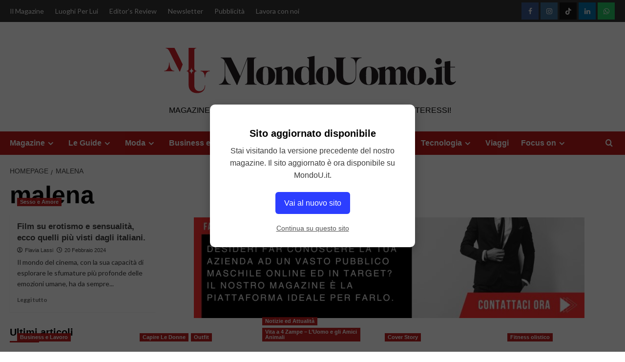

--- FILE ---
content_type: text/html; charset=UTF-8
request_url: https://www.mondouomo.it/tag/malena/
body_size: 61288
content:
<!doctype html>
<html lang="it-IT">

<head>
  <meta charset="UTF-8">
  <meta name="viewport" content="width=device-width, initial-scale=1">
  <link rel="profile" href="http://gmpg.org/xfn/11">
  <style>
#wpadminbar #wp-admin-bar-wccp_free_top_button .ab-icon:before {
	content: "\f160";
	color: #02CA02;
	top: 3px;
}
#wpadminbar #wp-admin-bar-wccp_free_top_button .ab-icon {
	transform: rotate(45deg);
}
</style>
<meta name='robots' content='index, follow, max-image-preview:large, max-snippet:-1, max-video-preview:-1' />
<link rel='preload' href='https://fonts.googleapis.com/css?family=Source%2BSans%2BPro%3A400%2C700%7CLato%3A400%2C700&#038;subset=latin&#038;display=swap' as='style' onload="this.onload=null;this.rel='stylesheet'" type='text/css' media='all' crossorigin='anonymous'>
<link rel='preconnect' href='https://fonts.googleapis.com' crossorigin='anonymous'>
<link rel='preconnect' href='https://fonts.gstatic.com' crossorigin='anonymous'>

	<!-- This site is optimized with the Yoast SEO plugin v26.7 - https://yoast.com/wordpress/plugins/seo/ -->
	<title>malena Archivi -</title>
	<link rel="canonical" href="https://www.mondouomo.it/tag/malena/" />
	<meta property="og:locale" content="it_IT" />
	<meta property="og:type" content="article" />
	<meta property="og:title" content="malena Archivi -" />
	<meta property="og:url" content="https://www.mondouomo.it/tag/malena/" />
	<meta name="twitter:card" content="summary_large_image" />
	<script type="application/ld+json" class="yoast-schema-graph">{"@context":"https://schema.org","@graph":[{"@type":"CollectionPage","@id":"https://www.mondouomo.it/tag/malena/","url":"https://www.mondouomo.it/tag/malena/","name":"malena Archivi -","isPartOf":{"@id":"https://www.mondouomo.it/#website"},"primaryImageOfPage":{"@id":"https://www.mondouomo.it/tag/malena/#primaryimage"},"image":{"@id":"https://www.mondouomo.it/tag/malena/#primaryimage"},"thumbnailUrl":"https://www.mondouomo.it/wp-content/uploads/2024/02/Firm-erotici-e-non-volgari-ecco-quelli-piu-visti-dagli-italiani-scaled.webp","breadcrumb":{"@id":"https://www.mondouomo.it/tag/malena/#breadcrumb"},"inLanguage":"it-IT"},{"@type":"ImageObject","inLanguage":"it-IT","@id":"https://www.mondouomo.it/tag/malena/#primaryimage","url":"https://www.mondouomo.it/wp-content/uploads/2024/02/Firm-erotici-e-non-volgari-ecco-quelli-piu-visti-dagli-italiani-scaled.webp","contentUrl":"https://www.mondouomo.it/wp-content/uploads/2024/02/Firm-erotici-e-non-volgari-ecco-quelli-piu-visti-dagli-italiani-scaled.webp","width":800,"height":450,"caption":"Credits: Eyes Wide Shut"},{"@type":"BreadcrumbList","@id":"https://www.mondouomo.it/tag/malena/#breadcrumb","itemListElement":[{"@type":"ListItem","position":1,"name":"Home","item":"https://www.mondouomo.it/"},{"@type":"ListItem","position":2,"name":"malena"}]},{"@type":"WebSite","@id":"https://www.mondouomo.it/#website","url":"https://www.mondouomo.it/","name":"MondoUomo.it","description":"Magazine Dedicato all&#039;Uomo, alle sue Passioni, ai suoi Interessi!","publisher":{"@id":"https://www.mondouomo.it/#organization"},"potentialAction":[{"@type":"SearchAction","target":{"@type":"EntryPoint","urlTemplate":"https://www.mondouomo.it/?s={search_term_string}"},"query-input":{"@type":"PropertyValueSpecification","valueRequired":true,"valueName":"search_term_string"}}],"inLanguage":"it-IT"},{"@type":"Organization","@id":"https://www.mondouomo.it/#organization","name":"MondoUomo.it","url":"https://www.mondouomo.it/","logo":{"@type":"ImageObject","inLanguage":"it-IT","@id":"https://www.mondouomo.it/#/schema/logo/image/","url":"https://www.mondouomo.it/wp-content/uploads/2025/07/logo-mondouomo-bg-white.svg","contentUrl":"https://www.mondouomo.it/wp-content/uploads/2025/07/logo-mondouomo-bg-white.svg","width":187,"height":32,"caption":"MondoUomo.it"},"image":{"@id":"https://www.mondouomo.it/#/schema/logo/image/"}}]}</script>
	<!-- / Yoast SEO plugin. -->


<link rel='dns-prefetch' href='//cache.consentframework.com' />
<link rel='dns-prefetch' href='//choices.consentframework.com' />
<link rel='dns-prefetch' href='//www.googletagmanager.com' />
<link rel='dns-prefetch' href='//fonts.googleapis.com' />
<link rel='dns-prefetch' href='//pagead2.googlesyndication.com' />
<link rel='preconnect' href='https://fonts.googleapis.com' />
<link rel='preconnect' href='https://fonts.gstatic.com' />
<link rel="alternate" type="application/rss+xml" title=" &raquo; Feed" href="https://www.mondouomo.it/feed/" />
<link rel="alternate" type="application/rss+xml" title=" &raquo; Feed dei commenti" href="https://www.mondouomo.it/comments/feed/" />
<link rel="alternate" type="application/rss+xml" title=" &raquo; malena Feed del tag" href="https://www.mondouomo.it/tag/malena/feed/" />
<link rel="alternate" type="application/rss+xml" title="Feed  &raquo; Storie" href="https://www.mondouomo.it/web-stories/feed/"><style id='wp-img-auto-sizes-contain-inline-css' type='text/css'>
img:is([sizes=auto i],[sizes^="auto," i]){contain-intrinsic-size:3000px 1500px}
/*# sourceURL=wp-img-auto-sizes-contain-inline-css */
</style>
<link rel='stylesheet' id='dashicons-css' href='https://www.mondouomo.it/wp-includes/css/dashicons.min.css?ver=6.9' type='text/css' media='all' />
<link rel='stylesheet' id='post-views-counter-frontend-css' href='https://www.mondouomo.it/wp-content/plugins/post-views-counter/css/frontend.css?ver=1.7.1' type='text/css' media='all' />
<link rel='stylesheet' id='sbi_styles-css' href='https://www.mondouomo.it/wp-content/plugins/instagram-feed/css/sbi-styles.min.css?ver=6.10.0' type='text/css' media='all' />
<link rel='stylesheet' id='wp-block-library-css' href='https://www.mondouomo.it/wp-includes/css/dist/block-library/style.min.css?ver=6.9' type='text/css' media='all' />
<style id='wp-block-library-theme-inline-css' type='text/css'>
.wp-block-audio :where(figcaption){color:#555;font-size:13px;text-align:center}.is-dark-theme .wp-block-audio :where(figcaption){color:#ffffffa6}.wp-block-audio{margin:0 0 1em}.wp-block-code{border:1px solid #ccc;border-radius:4px;font-family:Menlo,Consolas,monaco,monospace;padding:.8em 1em}.wp-block-embed :where(figcaption){color:#555;font-size:13px;text-align:center}.is-dark-theme .wp-block-embed :where(figcaption){color:#ffffffa6}.wp-block-embed{margin:0 0 1em}.blocks-gallery-caption{color:#555;font-size:13px;text-align:center}.is-dark-theme .blocks-gallery-caption{color:#ffffffa6}:root :where(.wp-block-image figcaption){color:#555;font-size:13px;text-align:center}.is-dark-theme :root :where(.wp-block-image figcaption){color:#ffffffa6}.wp-block-image{margin:0 0 1em}.wp-block-pullquote{border-bottom:4px solid;border-top:4px solid;color:currentColor;margin-bottom:1.75em}.wp-block-pullquote :where(cite),.wp-block-pullquote :where(footer),.wp-block-pullquote__citation{color:currentColor;font-size:.8125em;font-style:normal;text-transform:uppercase}.wp-block-quote{border-left:.25em solid;margin:0 0 1.75em;padding-left:1em}.wp-block-quote cite,.wp-block-quote footer{color:currentColor;font-size:.8125em;font-style:normal;position:relative}.wp-block-quote:where(.has-text-align-right){border-left:none;border-right:.25em solid;padding-left:0;padding-right:1em}.wp-block-quote:where(.has-text-align-center){border:none;padding-left:0}.wp-block-quote.is-large,.wp-block-quote.is-style-large,.wp-block-quote:where(.is-style-plain){border:none}.wp-block-search .wp-block-search__label{font-weight:700}.wp-block-search__button{border:1px solid #ccc;padding:.375em .625em}:where(.wp-block-group.has-background){padding:1.25em 2.375em}.wp-block-separator.has-css-opacity{opacity:.4}.wp-block-separator{border:none;border-bottom:2px solid;margin-left:auto;margin-right:auto}.wp-block-separator.has-alpha-channel-opacity{opacity:1}.wp-block-separator:not(.is-style-wide):not(.is-style-dots){width:100px}.wp-block-separator.has-background:not(.is-style-dots){border-bottom:none;height:1px}.wp-block-separator.has-background:not(.is-style-wide):not(.is-style-dots){height:2px}.wp-block-table{margin:0 0 1em}.wp-block-table td,.wp-block-table th{word-break:normal}.wp-block-table :where(figcaption){color:#555;font-size:13px;text-align:center}.is-dark-theme .wp-block-table :where(figcaption){color:#ffffffa6}.wp-block-video :where(figcaption){color:#555;font-size:13px;text-align:center}.is-dark-theme .wp-block-video :where(figcaption){color:#ffffffa6}.wp-block-video{margin:0 0 1em}:root :where(.wp-block-template-part.has-background){margin-bottom:0;margin-top:0;padding:1.25em 2.375em}
/*# sourceURL=/wp-includes/css/dist/block-library/theme.min.css */
</style>
<link rel='stylesheet' id='edd-blocks-css' href='https://www.mondouomo.it/wp-content/plugins/easy-digital-downloads/includes/blocks/assets/css/edd-blocks.css?ver=3.6.4' type='text/css' media='all' />
<style id='global-styles-inline-css' type='text/css'>
:root{--wp--preset--aspect-ratio--square: 1;--wp--preset--aspect-ratio--4-3: 4/3;--wp--preset--aspect-ratio--3-4: 3/4;--wp--preset--aspect-ratio--3-2: 3/2;--wp--preset--aspect-ratio--2-3: 2/3;--wp--preset--aspect-ratio--16-9: 16/9;--wp--preset--aspect-ratio--9-16: 9/16;--wp--preset--color--black: #000000;--wp--preset--color--cyan-bluish-gray: #abb8c3;--wp--preset--color--white: #ffffff;--wp--preset--color--pale-pink: #f78da7;--wp--preset--color--vivid-red: #cf2e2e;--wp--preset--color--luminous-vivid-orange: #ff6900;--wp--preset--color--luminous-vivid-amber: #fcb900;--wp--preset--color--light-green-cyan: #7bdcb5;--wp--preset--color--vivid-green-cyan: #00d084;--wp--preset--color--pale-cyan-blue: #8ed1fc;--wp--preset--color--vivid-cyan-blue: #0693e3;--wp--preset--color--vivid-purple: #9b51e0;--wp--preset--gradient--vivid-cyan-blue-to-vivid-purple: linear-gradient(135deg,rgb(6,147,227) 0%,rgb(155,81,224) 100%);--wp--preset--gradient--light-green-cyan-to-vivid-green-cyan: linear-gradient(135deg,rgb(122,220,180) 0%,rgb(0,208,130) 100%);--wp--preset--gradient--luminous-vivid-amber-to-luminous-vivid-orange: linear-gradient(135deg,rgb(252,185,0) 0%,rgb(255,105,0) 100%);--wp--preset--gradient--luminous-vivid-orange-to-vivid-red: linear-gradient(135deg,rgb(255,105,0) 0%,rgb(207,46,46) 100%);--wp--preset--gradient--very-light-gray-to-cyan-bluish-gray: linear-gradient(135deg,rgb(238,238,238) 0%,rgb(169,184,195) 100%);--wp--preset--gradient--cool-to-warm-spectrum: linear-gradient(135deg,rgb(74,234,220) 0%,rgb(151,120,209) 20%,rgb(207,42,186) 40%,rgb(238,44,130) 60%,rgb(251,105,98) 80%,rgb(254,248,76) 100%);--wp--preset--gradient--blush-light-purple: linear-gradient(135deg,rgb(255,206,236) 0%,rgb(152,150,240) 100%);--wp--preset--gradient--blush-bordeaux: linear-gradient(135deg,rgb(254,205,165) 0%,rgb(254,45,45) 50%,rgb(107,0,62) 100%);--wp--preset--gradient--luminous-dusk: linear-gradient(135deg,rgb(255,203,112) 0%,rgb(199,81,192) 50%,rgb(65,88,208) 100%);--wp--preset--gradient--pale-ocean: linear-gradient(135deg,rgb(255,245,203) 0%,rgb(182,227,212) 50%,rgb(51,167,181) 100%);--wp--preset--gradient--electric-grass: linear-gradient(135deg,rgb(202,248,128) 0%,rgb(113,206,126) 100%);--wp--preset--gradient--midnight: linear-gradient(135deg,rgb(2,3,129) 0%,rgb(40,116,252) 100%);--wp--preset--font-size--small: 13px;--wp--preset--font-size--medium: 20px;--wp--preset--font-size--large: 36px;--wp--preset--font-size--x-large: 42px;--wp--preset--spacing--20: 0.44rem;--wp--preset--spacing--30: 0.67rem;--wp--preset--spacing--40: 1rem;--wp--preset--spacing--50: 1.5rem;--wp--preset--spacing--60: 2.25rem;--wp--preset--spacing--70: 3.38rem;--wp--preset--spacing--80: 5.06rem;--wp--preset--shadow--natural: 6px 6px 9px rgba(0, 0, 0, 0.2);--wp--preset--shadow--deep: 12px 12px 50px rgba(0, 0, 0, 0.4);--wp--preset--shadow--sharp: 6px 6px 0px rgba(0, 0, 0, 0.2);--wp--preset--shadow--outlined: 6px 6px 0px -3px rgb(255, 255, 255), 6px 6px rgb(0, 0, 0);--wp--preset--shadow--crisp: 6px 6px 0px rgb(0, 0, 0);}:root { --wp--style--global--content-size: 800px;--wp--style--global--wide-size: 1200px; }:where(body) { margin: 0; }.wp-site-blocks > .alignleft { float: left; margin-right: 2em; }.wp-site-blocks > .alignright { float: right; margin-left: 2em; }.wp-site-blocks > .aligncenter { justify-content: center; margin-left: auto; margin-right: auto; }:where(.wp-site-blocks) > * { margin-block-start: 24px; margin-block-end: 0; }:where(.wp-site-blocks) > :first-child { margin-block-start: 0; }:where(.wp-site-blocks) > :last-child { margin-block-end: 0; }:root { --wp--style--block-gap: 24px; }:root :where(.is-layout-flow) > :first-child{margin-block-start: 0;}:root :where(.is-layout-flow) > :last-child{margin-block-end: 0;}:root :where(.is-layout-flow) > *{margin-block-start: 24px;margin-block-end: 0;}:root :where(.is-layout-constrained) > :first-child{margin-block-start: 0;}:root :where(.is-layout-constrained) > :last-child{margin-block-end: 0;}:root :where(.is-layout-constrained) > *{margin-block-start: 24px;margin-block-end: 0;}:root :where(.is-layout-flex){gap: 24px;}:root :where(.is-layout-grid){gap: 24px;}.is-layout-flow > .alignleft{float: left;margin-inline-start: 0;margin-inline-end: 2em;}.is-layout-flow > .alignright{float: right;margin-inline-start: 2em;margin-inline-end: 0;}.is-layout-flow > .aligncenter{margin-left: auto !important;margin-right: auto !important;}.is-layout-constrained > .alignleft{float: left;margin-inline-start: 0;margin-inline-end: 2em;}.is-layout-constrained > .alignright{float: right;margin-inline-start: 2em;margin-inline-end: 0;}.is-layout-constrained > .aligncenter{margin-left: auto !important;margin-right: auto !important;}.is-layout-constrained > :where(:not(.alignleft):not(.alignright):not(.alignfull)){max-width: var(--wp--style--global--content-size);margin-left: auto !important;margin-right: auto !important;}.is-layout-constrained > .alignwide{max-width: var(--wp--style--global--wide-size);}body .is-layout-flex{display: flex;}.is-layout-flex{flex-wrap: wrap;align-items: center;}.is-layout-flex > :is(*, div){margin: 0;}body .is-layout-grid{display: grid;}.is-layout-grid > :is(*, div){margin: 0;}body{padding-top: 0px;padding-right: 0px;padding-bottom: 0px;padding-left: 0px;}a:where(:not(.wp-element-button)){text-decoration: none;}:root :where(.wp-element-button, .wp-block-button__link){background-color: #32373c;border-radius: 0;border-width: 0;color: #fff;font-family: inherit;font-size: inherit;font-style: inherit;font-weight: inherit;letter-spacing: inherit;line-height: inherit;padding-top: calc(0.667em + 2px);padding-right: calc(1.333em + 2px);padding-bottom: calc(0.667em + 2px);padding-left: calc(1.333em + 2px);text-decoration: none;text-transform: inherit;}.has-black-color{color: var(--wp--preset--color--black) !important;}.has-cyan-bluish-gray-color{color: var(--wp--preset--color--cyan-bluish-gray) !important;}.has-white-color{color: var(--wp--preset--color--white) !important;}.has-pale-pink-color{color: var(--wp--preset--color--pale-pink) !important;}.has-vivid-red-color{color: var(--wp--preset--color--vivid-red) !important;}.has-luminous-vivid-orange-color{color: var(--wp--preset--color--luminous-vivid-orange) !important;}.has-luminous-vivid-amber-color{color: var(--wp--preset--color--luminous-vivid-amber) !important;}.has-light-green-cyan-color{color: var(--wp--preset--color--light-green-cyan) !important;}.has-vivid-green-cyan-color{color: var(--wp--preset--color--vivid-green-cyan) !important;}.has-pale-cyan-blue-color{color: var(--wp--preset--color--pale-cyan-blue) !important;}.has-vivid-cyan-blue-color{color: var(--wp--preset--color--vivid-cyan-blue) !important;}.has-vivid-purple-color{color: var(--wp--preset--color--vivid-purple) !important;}.has-black-background-color{background-color: var(--wp--preset--color--black) !important;}.has-cyan-bluish-gray-background-color{background-color: var(--wp--preset--color--cyan-bluish-gray) !important;}.has-white-background-color{background-color: var(--wp--preset--color--white) !important;}.has-pale-pink-background-color{background-color: var(--wp--preset--color--pale-pink) !important;}.has-vivid-red-background-color{background-color: var(--wp--preset--color--vivid-red) !important;}.has-luminous-vivid-orange-background-color{background-color: var(--wp--preset--color--luminous-vivid-orange) !important;}.has-luminous-vivid-amber-background-color{background-color: var(--wp--preset--color--luminous-vivid-amber) !important;}.has-light-green-cyan-background-color{background-color: var(--wp--preset--color--light-green-cyan) !important;}.has-vivid-green-cyan-background-color{background-color: var(--wp--preset--color--vivid-green-cyan) !important;}.has-pale-cyan-blue-background-color{background-color: var(--wp--preset--color--pale-cyan-blue) !important;}.has-vivid-cyan-blue-background-color{background-color: var(--wp--preset--color--vivid-cyan-blue) !important;}.has-vivid-purple-background-color{background-color: var(--wp--preset--color--vivid-purple) !important;}.has-black-border-color{border-color: var(--wp--preset--color--black) !important;}.has-cyan-bluish-gray-border-color{border-color: var(--wp--preset--color--cyan-bluish-gray) !important;}.has-white-border-color{border-color: var(--wp--preset--color--white) !important;}.has-pale-pink-border-color{border-color: var(--wp--preset--color--pale-pink) !important;}.has-vivid-red-border-color{border-color: var(--wp--preset--color--vivid-red) !important;}.has-luminous-vivid-orange-border-color{border-color: var(--wp--preset--color--luminous-vivid-orange) !important;}.has-luminous-vivid-amber-border-color{border-color: var(--wp--preset--color--luminous-vivid-amber) !important;}.has-light-green-cyan-border-color{border-color: var(--wp--preset--color--light-green-cyan) !important;}.has-vivid-green-cyan-border-color{border-color: var(--wp--preset--color--vivid-green-cyan) !important;}.has-pale-cyan-blue-border-color{border-color: var(--wp--preset--color--pale-cyan-blue) !important;}.has-vivid-cyan-blue-border-color{border-color: var(--wp--preset--color--vivid-cyan-blue) !important;}.has-vivid-purple-border-color{border-color: var(--wp--preset--color--vivid-purple) !important;}.has-vivid-cyan-blue-to-vivid-purple-gradient-background{background: var(--wp--preset--gradient--vivid-cyan-blue-to-vivid-purple) !important;}.has-light-green-cyan-to-vivid-green-cyan-gradient-background{background: var(--wp--preset--gradient--light-green-cyan-to-vivid-green-cyan) !important;}.has-luminous-vivid-amber-to-luminous-vivid-orange-gradient-background{background: var(--wp--preset--gradient--luminous-vivid-amber-to-luminous-vivid-orange) !important;}.has-luminous-vivid-orange-to-vivid-red-gradient-background{background: var(--wp--preset--gradient--luminous-vivid-orange-to-vivid-red) !important;}.has-very-light-gray-to-cyan-bluish-gray-gradient-background{background: var(--wp--preset--gradient--very-light-gray-to-cyan-bluish-gray) !important;}.has-cool-to-warm-spectrum-gradient-background{background: var(--wp--preset--gradient--cool-to-warm-spectrum) !important;}.has-blush-light-purple-gradient-background{background: var(--wp--preset--gradient--blush-light-purple) !important;}.has-blush-bordeaux-gradient-background{background: var(--wp--preset--gradient--blush-bordeaux) !important;}.has-luminous-dusk-gradient-background{background: var(--wp--preset--gradient--luminous-dusk) !important;}.has-pale-ocean-gradient-background{background: var(--wp--preset--gradient--pale-ocean) !important;}.has-electric-grass-gradient-background{background: var(--wp--preset--gradient--electric-grass) !important;}.has-midnight-gradient-background{background: var(--wp--preset--gradient--midnight) !important;}.has-small-font-size{font-size: var(--wp--preset--font-size--small) !important;}.has-medium-font-size{font-size: var(--wp--preset--font-size--medium) !important;}.has-large-font-size{font-size: var(--wp--preset--font-size--large) !important;}.has-x-large-font-size{font-size: var(--wp--preset--font-size--x-large) !important;}
:root :where(.wp-block-button .wp-block-button__link){border-radius: 0;}
:root :where(.wp-block-pullquote){font-size: 1.5em;line-height: 1.6;}
/*# sourceURL=global-styles-inline-css */
</style>
<link rel='stylesheet' id='contact-form-7-css' href='https://www.mondouomo.it/wp-content/plugins/contact-form-7/includes/css/styles.css?ver=6.1.4' type='text/css' media='all' />
<style id='dominant-color-styles-inline-css' type='text/css'>
img[data-dominant-color]:not(.has-transparency) { background-color: var(--dominant-color); }
/*# sourceURL=dominant-color-styles-inline-css */
</style>
<link rel='stylesheet' id='edd-styles-css' href='https://www.mondouomo.it/wp-content/plugins/easy-digital-downloads/assets/build/css/frontend/edd.min.css?ver=3.6.4' type='text/css' media='all' />
<link rel='stylesheet' id='elespare-icons-css' href='https://www.mondouomo.it/wp-content/plugins/elespare/assets/font/elespare-icons.css?ver=3.3.10' type='text/css' media='all' />
<link rel='stylesheet' id='elementor-icons-css' href='https://www.mondouomo.it/wp-content/plugins/elementor/assets/lib/eicons/css/elementor-icons.min.css?ver=5.45.0' type='text/css' media='all' />
<link rel='stylesheet' id='elementor-frontend-css' href='https://www.mondouomo.it/wp-content/plugins/elementor/assets/css/frontend.min.css?ver=3.34.1' type='text/css' media='all' />
<link rel='stylesheet' id='elementor-post-26845-css' href='https://www.mondouomo.it/wp-content/uploads/elementor/css/post-26845.css?ver=1768891344' type='text/css' media='all' />
<link rel='stylesheet' id='elespare-posts-grid-css' href='https://www.mondouomo.it/wp-content/plugins/elespare/dist/elespare.style.build.min.css?ver=3.3.7' type='text/css' media='all' />
<link rel='stylesheet' id='sbistyles-css' href='https://www.mondouomo.it/wp-content/plugins/instagram-feed/css/sbi-styles.min.css?ver=6.10.0' type='text/css' media='all' />
<link rel='stylesheet' id='covernews-google-fonts-css' href='https://fonts.googleapis.com/css?family=Source%2BSans%2BPro%3A400%2C700%7CLato%3A400%2C700&#038;subset=latin&#038;display=swap' type='text/css' media='all' />
<link rel='stylesheet' id='covernews-icons-css' href='https://www.mondouomo.it/wp-content/themes/covernews/assets/icons/style.css?ver=6.9' type='text/css' media='all' />
<link rel='stylesheet' id='bootstrap-css' href='https://www.mondouomo.it/wp-content/themes/covernews/assets/bootstrap/css/bootstrap.min.css?ver=6.9' type='text/css' media='all' />
<link rel='stylesheet' id='covernews-style-css' href='https://www.mondouomo.it/wp-content/themes/covernews/style.min.css?ver=6.0.3' type='text/css' media='all' />
<link rel='stylesheet' id='eael-general-css' href='https://www.mondouomo.it/wp-content/plugins/essential-addons-for-elementor-lite/assets/front-end/css/view/general.min.css?ver=6.5.7' type='text/css' media='all' />
<script type="text/javascript" src="https://cache.consentframework.com/js/pa/32737/c/lV7AU/stub" id="sirdata-stub-script-js"></script>
<script type="text/javascript" src="https://choices.consentframework.com/js/pa/32737/c/lV7AU/cmp" id="sirdata-cmp-script-js"></script>
<script type="text/javascript" src="https://www.mondouomo.it/wp-includes/js/jquery/jquery.min.js?ver=3.7.1" id="jquery-core-js"></script>
<script type="text/javascript" src="https://www.mondouomo.it/wp-includes/js/jquery/jquery-migrate.min.js?ver=3.4.1" id="jquery-migrate-js"></script>

<!-- Snippet del tag Google (gtag.js) aggiunto da Site Kit -->
<!-- Snippet Google Analytics aggiunto da Site Kit -->
<script type="text/javascript" src="https://www.googletagmanager.com/gtag/js?id=GT-WKPXG7N" id="google_gtagjs-js" async></script>
<script type="text/javascript" id="google_gtagjs-js-after">
/* <![CDATA[ */
window.dataLayer = window.dataLayer || [];function gtag(){dataLayer.push(arguments);}
gtag("set","linker",{"domains":["www.mondouomo.it"]});
gtag("js", new Date());
gtag("set", "developer_id.dZTNiMT", true);
gtag("config", "GT-WKPXG7N");
//# sourceURL=google_gtagjs-js-after
/* ]]> */
</script>
<link rel="https://api.w.org/" href="https://www.mondouomo.it/wp-json/" /><link rel="alternate" title="JSON" type="application/json" href="https://www.mondouomo.it/wp-json/wp/v2/tags/9831" /><link rel="EditURI" type="application/rsd+xml" title="RSD" href="https://www.mondouomo.it/xmlrpc.php?rsd" />
<meta name="generator" content="WordPress 6.9" />
<meta name="generator" content="dominant-color-images 1.2.0">
<meta name="generator" content="Site Kit by Google 1.170.0" /><meta name="generator" content="webp-uploads 2.6.1">
<style>
.unselectable
{
-moz-user-select:none;
-webkit-user-select:none;
cursor: default;
}
html
{
-webkit-touch-callout: none;
-webkit-user-select: none;
-khtml-user-select: none;
-moz-user-select: none;
-ms-user-select: none;
user-select: none;
-webkit-tap-highlight-color: rgba(0,0,0,0);
}
</style>
<script id="wpcp_css_disable_selection" type="text/javascript">
var e = document.getElementsByTagName('body')[0];
if(e)
{
	e.setAttribute('unselectable',"on");
}
</script>
<meta name="generator" content="Easy Digital Downloads v3.6.4" />

<!-- Meta tag Google AdSense aggiunti da Site Kit -->
<meta name="google-adsense-platform-account" content="ca-host-pub-2644536267352236">
<meta name="google-adsense-platform-domain" content="sitekit.withgoogle.com">
<!-- Fine dei meta tag Google AdSense aggiunti da Site Kit -->
<meta name="generator" content="Elementor 3.34.1; features: additional_custom_breakpoints; settings: css_print_method-external, google_font-enabled, font_display-swap">
<style type="text/css">.recentcomments a{display:inline !important;padding:0 !important;margin:0 !important;}</style>        <style type="text/css">
                        .site-title a,
            .site-header .site-branding .site-title a:visited,
            .site-header .site-branding .site-title a:hover,
            .site-description {
                color: #000000            }

            body.aft-dark-mode .site-title a,
      body.aft-dark-mode .site-header .site-branding .site-title a:visited,
      body.aft-dark-mode .site-header .site-branding .site-title a:hover,
      body.aft-dark-mode .site-description {
        color: #ffffff;
      }

            .site-branding .site-title {
                font-size: 48px;
            }

            @media only screen and (max-width: 640px) {
                .header-layout-3 .site-header .site-branding .site-title,
                .site-branding .site-title {
                    font-size: 60px;

                }
              }   

           @media only screen and (max-width: 375px) {
               .header-layout-3 .site-header .site-branding .site-title,
               .site-branding .site-title {
                        font-size: 50px;

                    }
                }
                
                    .elementor-template-full-width .elementor-section.elementor-section-full_width > .elementor-container,
        .elementor-template-full-width .elementor-section.elementor-section-boxed > .elementor-container{
            max-width: 1200px;
        }
        @media (min-width: 1600px){
            .elementor-template-full-width .elementor-section.elementor-section-full_width > .elementor-container,
            .elementor-template-full-width .elementor-section.elementor-section-boxed > .elementor-container{
                max-width: 1600px;
            }
        }
        
        .align-content-left .elementor-section-stretched,
        .align-content-right .elementor-section-stretched {
            max-width: 100%;
            left: 0 !important;
        }


        </style>
        <style type="text/css" id="custom-background-css">
body.custom-background { background-color: #ffffff; }
</style>
	
<!-- Snippet Google AdSense aggiunto da Site Kit -->
<script type="text/javascript" async="async" src="https://pagead2.googlesyndication.com/pagead/js/adsbygoogle.js?client=ca-pub-2444047574519877&amp;host=ca-host-pub-2644536267352236" crossorigin="anonymous"></script>

<!-- Termina lo snippet Google AdSense aggiunto da Site Kit -->
<link rel="icon" href="https://www.mondouomo.it/wp-content/uploads/2022/11/cropped-ico-mu-32x32.png" sizes="32x32" />
<link rel="icon" href="https://www.mondouomo.it/wp-content/uploads/2022/11/cropped-ico-mu-192x192.png" sizes="192x192" />
<link rel="apple-touch-icon" href="https://www.mondouomo.it/wp-content/uploads/2022/11/cropped-ico-mu-180x180.png" />
<meta name="msapplication-TileImage" content="https://www.mondouomo.it/wp-content/uploads/2022/11/cropped-ico-mu-270x270.png" />
		<style type="text/css" id="wp-custom-css">
			.masthead-banner .row {
    display: flex;
    flex-direction: column;
    text-align: center;
}
@media (min-width: 992px) {
.site-branding img {
    width: 800px!important;
}

.masthead-banner .site-branding {
    text-align: center;
    width: 800px!important;
}

.masthead-banner .container .row .col-md-4 {
    width: 800px!important;
}
}

span.menu-description{display:none;}

aside#secondary > div {
    display: flex;
    flex-direction: column;
    align-items: flex-start;
    row-gap: 20px;
	max-width:360px;
}

aside#secondary {
    display: flex;
    flex-direction: column;
    width: 20%;
    margin-left: 5%;
}

#scroll-up {
    bottom: 70px!important;
	right: 19px;
}
@media (max-width: 991px) {
	img.custom-logo {
    width: 95%;
}
	
	    .main-navigation.aft-sticky-navigation span.af-mobile-site-title-wrap img {
        height: 35px;
				width: auto;}
	
aside#secondary {
	width:95%!important;
	}
	
	.mc4wp-form-fields {
    width: 90%;
}
	
	.mc4wp-form-fields>p, .mc4wp-form-fields input[type="email"], .mc4wp-form-fields input[type="submit"] {
        width: 100%;
    }
	.mc4wp-form-fields p input[type="text"] {
    width: 100%;
}
	
}		</style>
		</head>

<body class="archive tag tag-malena tag-9831 custom-background wp-custom-logo wp-embed-responsive wp-theme-covernews unselectable edd-js-none hfeed default-content-layout archive-layout-grid scrollup-sticky-header aft-sticky-header aft-sticky-sidebar default aft-container-wide aft-main-banner-slider-editors-picks-trending header-image-default full-width-content elementor-default elementor-kit-26845">
  	<style>.edd-js-none .edd-has-js, .edd-js .edd-no-js, body.edd-js input.edd-no-js { display: none; }</style>
	<script>/* <![CDATA[ */(function(){var c = document.body.classList;c.remove('edd-js-none');c.add('edd-js');})();/* ]]> */</script>
	
  
  <div id="page" class="site">
    <a class="skip-link screen-reader-text" href="#content">Passa al contenuto</a>

    <div class="header-layout-1">
      <div class="top-masthead">

      <div class="container">
        <div class="row">
                      <div class="col-xs-12 col-sm-12 col-md-8 device-center">
              
              <div class="top-navigation"><ul id="top-menu" class="menu"><li id="menu-item-26954" class="menu-item menu-item-type-post_type menu-item-object-page menu-item-26954"><a href="https://www.mondouomo.it/chi-siamo/">Il Magazine</a></li>
<li id="menu-item-57586" class="menu-item menu-item-type-custom menu-item-object-custom menu-item-57586"><a href="https://www.mondouomo.it/luoghi-per-lui/">Luoghi Per Lui</a></li>
<li id="menu-item-40226" class="menu-item menu-item-type-post_type menu-item-object-page menu-item-40226"><a href="https://www.mondouomo.it/editors-review-mondouomo/">Editor’s Review</a></li>
<li id="menu-item-29980" class="menu-item menu-item-type-custom menu-item-object-custom menu-item-29980"><a href="https://mailchi.mp/moltouomo/newsletter-magazine-online-moltouomoit">Newsletter</a></li>
<li id="menu-item-27016" class="menu-item menu-item-type-post_type menu-item-object-page menu-item-27016"><a href="https://www.mondouomo.it/pubblicita-inserzionisti/">Pubblicità</a></li>
<li id="menu-item-48445" class="menu-item menu-item-type-post_type menu-item-object-page menu-item-48445"><a href="https://www.mondouomo.it/lavora-con-noi-agenti-plurimandatari-pubblicita/">Lavora con noi</a></li>
</ul></div>            </div>
                                <div class="col-xs-12 col-sm-12 col-md-4 pull-right">
              <div class="social-navigation"><ul id="social-menu" class="menu"><li id="menu-item-168" class="menu-item menu-item-type-custom menu-item-object-custom menu-item-168"><a href="https://www.facebook.com/MondoUomo.it"><span class="screen-reader-text">Facebook</span></a></li>
<li id="menu-item-7644" class="menu-item menu-item-type-custom menu-item-object-custom menu-item-7644"><a href="https://www.instagram.com/mondouomoit/"><span class="screen-reader-text">Instagram</span></a></li>
<li id="menu-item-33533" class="menu-item menu-item-type-custom menu-item-object-custom menu-item-33533"><a href="https://www.tiktok.com/@mondouomomagazine"><span class="screen-reader-text">TikTok</span></a></li>
<li id="menu-item-172" class="menu-item menu-item-type-custom menu-item-object-custom menu-item-172"><a href="https://www.linkedin.com/company/mondouomo-it/"><span class="screen-reader-text">Linkedin</span></a></li>
<li id="menu-item-22528" class="menu-item menu-item-type-custom menu-item-object-custom menu-item-22528"><a href="https://www.whatsapp.com/channel/0029VaEHMFz5kg7EFF24cv1N"><span class="screen-reader-text">Whatsapp</span></a></li>
</ul></div>            </div>
                  </div>
      </div>
    </div> <!--    Topbar Ends-->
    <header id="masthead" class="site-header">
        <div class="masthead-banner " >
      <div class="container">
        <div class="row">
          <div class="col-md-4">
            <div class="site-branding">
              <a href="https://www.mondouomo.it/" class="custom-logo-link" rel="home"><img width="187" height="32" src="https://www.mondouomo.it/wp-content/uploads/2025/07/logo-mondouomo-bg-white.svg" class="custom-logo" alt="logo-mondouomo-bg-white" decoding="async" loading="lazy" /></a>                <p class="site-title font-family-1">
                  <a href="https://www.mondouomo.it/" rel="home"></a>
                </p>
              
                              <p class="site-description">Magazine Dedicato all&#039;Uomo, alle sue Passioni, ai suoi Interessi!</p>
                          </div>
          </div>
          <div class="col-md-8">
                      </div>
        </div>
      </div>
    </div>
    <nav id="site-navigation" class="main-navigation">
      <div class="container">
        <div class="row">
          <div class="kol-12">
            <div class="navigation-container">

              <div class="main-navigation-container-items-wrapper">

                <span class="toggle-menu">
                  <a
                    href="#"
                    class="aft-void-menu"
                    role="button"
                    aria-label="Attiva/disattiva il menu principale"
                    aria-controls="primary-menu" aria-expanded="false">
                    <span class="screen-reader-text">Menu principale</span>
                    <i class="ham"></i>
                  </a>
                </span>
                <span class="af-mobile-site-title-wrap">
                  <a href="https://www.mondouomo.it/" class="custom-logo-link" rel="home"><img width="187" height="32" src="https://www.mondouomo.it/wp-content/uploads/2025/07/logo-mondouomo-bg-white.svg" class="custom-logo" alt="logo-mondouomo-bg-white" decoding="async" loading="lazy" /></a>                  <p class="site-title font-family-1">
                    <a href="https://www.mondouomo.it/" rel="home"></a>
                  </p>
                </span>
                <div class="menu main-menu"><ul id="primary-menu" class="menu"><li id="menu-item-8164" class="menu-item menu-item-type-custom menu-item-object-custom menu-item-has-children menu-item-8164"><a href="#">Magazine</a>
<ul class="sub-menu">
	<li id="menu-item-19529" class="menu-item menu-item-type-post_type menu-item-object-page menu-item-19529"><a href="https://www.mondouomo.it/chi-siamo/">Presentazione</a></li>
	<li id="menu-item-49644" class="menu-item menu-item-type-post_type menu-item-object-page menu-item-49644"><a href="https://www.mondouomo.it/speciali-redazionali-in-collaborazione-con-brand/">Speciali Redazionali</a></li>
	<li id="menu-item-38039" class="menu-item menu-item-type-post_type menu-item-object-page menu-item-38039"><a href="https://www.mondouomo.it/editors-review-mondouomo/">Editor’s Review</a></li>
	<li id="menu-item-40233" class="menu-item menu-item-type-post_type menu-item-object-page menu-item-40233"><a href="https://www.mondouomo.it/massimizza-lefficacia-del-tuo-brand-con-un-branded-content-su-moltouomo-it/">Branding Content</a></li>
	<li id="menu-item-40232" class="menu-item menu-item-type-post_type menu-item-object-page menu-item-40232"><a href="https://www.mondouomo.it/espandi-la-tua-raggiungibilita-online-i-vantaggi-del-guest-posting-con-link-dofollow-su-moltouomo-it/">SEO Guest Posting</a></li>
	<li id="menu-item-40231" class="menu-item menu-item-type-post_type menu-item-object-page menu-item-40231"><a href="https://www.mondouomo.it/la-potenza-della-link-insertion-la-guida-definitiva-per-il-successo-del-tuo-sito-web/">Link Insertion</a></li>
	<li id="menu-item-40230" class="menu-item menu-item-type-post_type menu-item-object-page menu-item-40230"><a href="https://www.mondouomo.it/da-comunicati-stampa-ad-articoli-su-moltouomo-it/">Invio Comunicati Stampa</a></li>
	<li id="menu-item-16106" class="menu-item menu-item-type-post_type menu-item-object-page menu-item-16106"><a href="https://www.mondouomo.it/contatta-la-redazione/">Contatti</a></li>
</ul>
</li>
<li id="menu-item-20136" class="menu-item menu-item-type-post_type menu-item-object-page menu-item-has-children menu-item-20136"><a href="https://www.mondouomo.it/le-guide-ed-i-consigli-della-redazione-di-moltouomo-it/">Le Guide</a>
<ul class="sub-menu">
	<li id="menu-item-37717" class="menu-item menu-item-type-taxonomy menu-item-object-category menu-item-37717"><a href="https://www.mondouomo.it/guida-alle-taglie-per-uomo/">Guida alle Taglie<span class="menu-description">Guida Alle Taglie per Uomo La tua destinazione per trovare la misura perfetta. Benvenuto nella sezione “Guida alle Taglie Uomo” di MondoUomo.it, uno spazio dedicato esclusivamente a fornirti tutte le informazioni necessarie per scegliere abiti e accessori che ti calzino a pennello. Qui troverai una raccolta completa di articoli pensati per aiutarti a orientarti nel mondo delle taglie, affinché tu possa sempre fare la scelta giusta, sia che tu stia acquistando online o in negozio. I Nostri Articoli In questa categoria, troverai una serie di guide dettagliate che coprono tutti gli aspetti relativi alle taglie maschili, dalle basi alle particolarità più specifiche. Ecco un’anteprima degli articoli che saranno pubblicati: Come Prendere le Misure Corrette: La Guida Definitiva Una guida passo passo per misurare correttamente il tuo corpo, con consigli pratici per evitare gli errori più comuni. Tabelle delle Taglie: Interpretare le Misure dei Principali Brand Un articolo che ti aiuterà a decifrare le tabelle delle taglie dei marchi più popolari, con suggerimenti su come adattarle alla tua morfologia. Taglie e Vestibilità: Come Scegliere lo Stile Giusto per Te Scopri le differenze tra vestibilità slim, regular e oversize, e quale stile valorizza meglio la tua figura. Guida alle Taglie per Abiti…</span></a></li>
	<li id="menu-item-61752" class="menu-item menu-item-type-taxonomy menu-item-object-category menu-item-has-children menu-item-61752"><a href="https://www.mondouomo.it/luoghi-per-lui/">Luoghi per Lui<span class="menu-description">Cosa sono i Luoghi per Lui? I “Luoghi per Lui” sono spazi, locali e servizi pensati per soddisfare le esigenze dell’uomo contemporaneo. Qui trovi le migliori attività dedicate a stile, benessere, tempo libero e cura personale maschile. 🗺️ Come funziona questa guida? Abbiamo selezionato e organizzato le attività per città e categoria. Puoi esplorare sartorie, barber shop, cocktail bar, spa, cliniche estetiche e molto altro nelle principali città italiane. 🏙️ Città coperte Milano (giugno 2025) Roma (giugno 2025) Napoli (luglio 2025) Firenze (luglio 2025) Bologna (agosto 2025) Torino (agosto 2025) 📂 Categorie principali Sartorie: abiti su misura e stile esclusivo Barber Shop: cura della barba e dei capelli Cocktail Bar: locali alla moda per incontri e relax Spa per Lui: centri benessere dedicati all’uomo Cliniche Estetiche Uomo: trattamenti e medicina estetica In arrivo a settembre 2025 Accessori Uomo: negozi per orologi, pelletteria e altro Fitness e Wellness: palestre e centri sportivi maschili 🔎 Perché scegliere i Luoghi per Lui di MondoUomo.it? Informazioni aggiornate e verificate Focus sulle esigenze maschili Selezione di attività di qualità e prestigio Guida semplice e facile da navigare 💡 Come usare questa guida? Scegli la città di interesse Seleziona la categoria desiderata Scopri i migliori locali…</span></a>
	<ul class="sub-menu">
		<li id="menu-item-61753" class="menu-item menu-item-type-taxonomy menu-item-object-category menu-item-61753"><a href="https://www.mondouomo.it/milano/">Milano<span class="menu-description">Luoghi per Lui a Milano: guida ai migliori indirizzi per l’uomo moderno Benvenuto nella guida dedicata ai migliori luoghi per uomo a Milano; qui trovi attività e locali selezionati per soddisfare ogni esigenza maschile, con un focus su qualità, eleganza e comfort. Esplora le categorie per scoprire sartorie su misura, barber shop, spa esclusive e cocktail bar alla moda. Aggiorniamo costantemente questa guida per offrirti i migliori indirizzi nelle zone più prestigiose della città.Vivi Milano al massimo con MondoUomo.it. Scopri i migliori luoghi a Milano dedicati agli interessi maschili. Questa pagina raccoglie attività selezionate e locali esclusivi per chi cerca qualità, stile e servizi pensati per l’uomo contemporaneo. Dalle sartorie su misura ai barber shop, dalle spa ai cocktail bar, trovi tutto ciò che serve per vivere Milano con eleganza e comfort. Aggiorniamo costantemente la guida per offrirti indirizzi affidabili e attuali nelle zone più prestigiose della città. Scegli la categoria e la zona che preferisci per trovare subito il luogo ideale per te.</span></a></li>
		<li id="menu-item-61754" class="menu-item menu-item-type-taxonomy menu-item-object-category menu-item-61754"><a href="https://www.mondouomo.it/roma/">Roma<span class="menu-description">Luoghi per Lui – Roma Dove andare, cosa fare, con stile Roma offre più di arte e storia. Per l’uomo moderno è anche club riservati, barber shop di alto livello, boutique indipendenti, cocktail bar nascosti, palestre esclusive, ristoranti dove contano i dettagli. In questa sezione segnaliamo solo i luoghi che valgono il tempo e l’esperienza.Scelte curate, senza inutili liste. 📌 Focus: Indirizzi per chi cerca eleganza e riservatezza Esperienze da vivere in solitaria o in compagnia Posti dove incontrarsi tra uomini, parlare d’affari o rilassarsi Novità da provare e classici da riscoprire 👉 Roma è una città per uomini che sanno scegliere. Qui trovi i nostri consigli.</span></a></li>
		<li id="menu-item-61755" class="menu-item menu-item-type-taxonomy menu-item-object-category menu-item-61755"><a href="https://www.mondouomo.it/napoli/">Napoli<span class="menu-description">Luoghi per Lui – Napoli Stile, gusto e carattere partenopeo Napoli è energia, identità, eleganza nascosta. Per l’uomo che cerca autenticità e qualità, la città offre barberie storiche, sarti su misura, club riservati, cucina d’autore, terrazze con vista e locali dove la notte ha ancora fascino. Non una guida turistica, ma una selezione utile. 📌 Focus: Atelier maschili e artigianato d’eccellenza Luoghi per prendersi cura di sé Cocktail bar, cigar lounge, ristoranti con carattere Indirizzi per appuntamenti importanti o momenti privati Spazi per pensare, lavorare o semplicemente respirare 👉 Napoli, vista da chi conosce il valore del tempo e delle scelte giuste.</span></a></li>
		<li id="menu-item-61757" class="menu-item menu-item-type-taxonomy menu-item-object-category menu-item-61757"><a href="https://www.mondouomo.it/firenze/">Firenze<span class="menu-description">Firenze: eleganza maschile tra tradizione e modernità Firenze non è solo arte e storia. È anche una città viva, elegante e piena di opportunità per l’uomo che desidera curare il proprio stile, il proprio corpo e i momenti di relax. In questa guida trovi luoghi selezionati per chi vuole distinguersi. Barber shop, sartorie storiche, spa esclusive e cocktail bar frequentati da uomini single o gruppi maschili: tutto raccolto in un unico spazio, chiaro e pratico. Cosa trovi nella sezione Firenze Sartorie uomo: per abiti su misura, modifiche sartoriali o consulenze di stile Barber shop: rasature tradizionali e tagli moderni in ambienti maschili Centri estetici per lui: trattamenti estetici pensati per esigenze maschili Spa uomo: spazi dedicati al relax e al benessere personale Cocktail bar: locali ideali per uomini che amano uscire soli o tra amici Perché seguire “Luoghi per Lui” a Firenze? Selezione di qualità, pensata per il pubblico maschile Tutto in un unico posto, facile da consultare Focus su attività eleganti, riservate e adatte a uno stile di vita curato Aggiornamenti periodici con nuove segnalazioni e tendenze 🔍 FAQ Chi è il lettore ideale di questa guida?Uomini residenti o in visita a Firenze che cercano servizi su misura per…</span></a></li>
		<li id="menu-item-61756" class="menu-item menu-item-type-taxonomy menu-item-object-category menu-item-61756"><a href="https://www.mondouomo.it/torino/">Torino<span class="menu-description">Dove andare a Torino per sentirsi al centro Torino è una città elegante, discreta, ma con un’offerta ampia per l’uomo che ama prendersi cura di sé. Dai barber shop specializzati, alle sartorie su misura, fino a spa e centri estetici dedicati al pubblico maschile: tutto è pensato per uno stile di vita curato e consapevole. In questa sezione troverai una selezione delle migliori attività a Torino rivolte a un pubblico maschile attento all’immagine e al benessere. Ogni contenuto è pensato per offrire indicazioni chiare, pratiche e facilmente consultabili. Cosa troverai in questa guida dedicata a Torino Sartorie da uomo: per chi cerca abiti su misura o ritocchi sartoriali di qualità Barber shop: tagli di capelli e rasature con stile e attenzione ai dettagli Centri estetici uomo: trattamenti viso e corpo pensati per la pelle maschile Spa per lui: ambienti riservati per relax e trattamenti benessere Cocktail bar: locali selezionati per chi esce da solo o in compagnia maschile Perché seguire “Luoghi per Lui” a Torino? Selezione curata di attività pensate per l’uomo Focus su eleganza, qualità e servizio Indicazioni utili per scegliere rapidamente Contenuti pensati per chi ha poco tempo ma cerca il meglio 🔍 FAQ Chi sono i destinatari…</span></a></li>
	</ul>
</li>
</ul>
</li>
<li id="menu-item-323" class="menu-item menu-item-type-taxonomy menu-item-object-category menu-item-has-children menu-item-323"><a href="https://www.mondouomo.it/moda/">Moda</a>
<ul class="sub-menu">
	<li id="menu-item-318" class="menu-item menu-item-type-taxonomy menu-item-object-category menu-item-318"><a href="https://www.mondouomo.it/accessori/">Accessori</a></li>
	<li id="menu-item-320" class="menu-item menu-item-type-taxonomy menu-item-object-category menu-item-320"><a href="https://www.mondouomo.it/beauty/">Beauty</a></li>
	<li id="menu-item-8697" class="menu-item menu-item-type-taxonomy menu-item-object-category menu-item-8697"><a href="https://www.mondouomo.it/uomo-abiti-matrimonio-e-cerimonia/">Cerimonie</a></li>
	<li id="menu-item-645" class="menu-item menu-item-type-taxonomy menu-item-object-category menu-item-645"><a href="https://www.mondouomo.it/moda/">Moda Uomo</a></li>
	<li id="menu-item-64000" class="menu-item menu-item-type-taxonomy menu-item-object-category menu-item-64000"><a href="https://www.mondouomo.it/moda-su-misura/">Moda su misura<span class="menu-description">Moda su Misura – MondoUomo.it Benvenuto nella sezione Moda su Misura di MondoUomo.it, dedicata all’eleganza sartoriale e all’arte del vestire con esclusività. L’uomo moderno non si accontenta del prêt-à-porter, ma ricerca capi unici, realizzati con materiali pregiati e confezionati secondo le proprie esigenze. Qui troverai approfondimenti sulla sartoria di lusso, sulle tendenze della moda personalizzata e sui dettagli che fanno la differenza nel look di un vero gentleman. Dalle camicie su misura ai completi sartoriali, fino agli accessori esclusivi, scoprirai tutto ciò che serve per costruire uno stile distintivo. Scopri le nostre categorie principali: Moda: consigli sullo stile sartoriale e sulle ultime tendenze dell’abbigliamento personalizzato. Lifestyle: il valore dell’eleganza e il piacere di indossare capi su misura. Gentleman Moderno: l’importanza del dress code e dell’abbigliamento raffinato. Accessori di Lusso: scarpe artigianali, orologi di pregio e dettagli che completano lo stile. Indossare un abito su misura non è solo una scelta estetica, ma un’affermazione di personalità e gusto. MondoUomo.it ti guida alla scoperta del mondo sartoriale con contenuti esclusivi e consigli per valorizzare la tua immagine con classe.</span></a></li>
	<li id="menu-item-8091" class="menu-item menu-item-type-taxonomy menu-item-object-category menu-item-8091"><a href="https://www.mondouomo.it/outfit/">Outfit</a></li>
	<li id="menu-item-57585" class="menu-item menu-item-type-custom menu-item-object-custom menu-item-57585"><a href="https://www.mondouomo.it/lo-speciale-pitti-uomo-108-di-mondouomo-it/">Pitti Uomo 108</a></li>
	<li id="menu-item-32797" class="menu-item menu-item-type-taxonomy menu-item-object-category menu-item-32797"><a href="https://www.mondouomo.it/scarpe-sneakers/">Scarpe e Sneakers</a></li>
	<li id="menu-item-8705" class="menu-item menu-item-type-taxonomy menu-item-object-category menu-item-8705"><a href="https://www.mondouomo.it/style-e-look/">Style &amp; Look</a></li>
</ul>
</li>
<li id="menu-item-4511" class="menu-item menu-item-type-taxonomy menu-item-object-category menu-item-has-children menu-item-4511"><a href="https://www.mondouomo.it/business-e-lavoro/">Business e Lavoro</a>
<ul class="sub-menu">
	<li id="menu-item-63980" class="menu-item menu-item-type-taxonomy menu-item-object-category menu-item-63980"><a href="https://www.mondouomo.it/agenzie-pr-comunicati-stampa/">Comunicati stampa<span class="menu-description">Benvenuti nella sezione “Comunicati Stampa” di MondoUomo.it il magazine online dedicato all’universo maschile con un tocco di classe e raffinatezza. In questa categoria, vi condurremo attraverso una serie di articoli unici ed informativi, tutti nati dalla collaborazione con aziende clienti ed agenzie media/PR di rilievo. I nostri redattori esperti, sotto la firma autorevole della nostra Redazione, si impegnano ad offrire ai nostri lettori online una finestra privilegiata sull’ultima frontiera delle novità e delle tendenze che circondano il mondo maschile. Ogni articolo in questa sezione è stato accuratamente elaborato per catturare l’essenza dei comunicati stampa che abbiamo ricevuto, trasformati in contenuti ricchi di valore e rilevanza. Esploriamo temi che spaziano dall’innovazione nel settore degli affari all’evoluzione delle tendenze nel mondo della moda maschile. Dal benessere e alla salute all’arte e alla cultura, ogni aspetto che tocca la vita dell’uomo moderno troverà spazio all’interno di queste pagine. In MondoUomo.it, crediamo nell’eccellenza e nell’originalità. Pertanto, ogni articolo che ci richiederete da questa pagina o scrivendoci in email all’indirizzo press@mondouomo.it, sarà accuratamente esaminato e realizzato per offrirvi una prospettiva unica, una lettura coinvolgente e un’esperienza informativa che soddisferà il vostro desiderio di essere costantemente aggiornati sulle ultime novità del mondo maschile. Unitevi a noi…</span></a></li>
	<li id="menu-item-63984" class="menu-item menu-item-type-taxonomy menu-item-object-category menu-item-63984"><a href="https://www.mondouomo.it/innovazione-e-capitale/">Innovazione &amp; Capitale<span class="menu-description">Strategie, investimenti, idee che cambiano il futuro dell’uomo moderno Tecnologia, finanza, startup. In questa sezione raccontiamo come l’innovazione cambia il modo di lavorare, produrre, investire e vivere. Dalle nuove forme di impresa agli strumenti finanziari più avanzati, analizziamo ciò che muove il capitale e guida il cambiamento. Per chi investe, crea, progetta.Per l’uomo che guarda avanti, con lucidità e visione. 📌 Focus: Intelligenza Artificiale, blockchain, fintech Startup italiane e internazionali Venture Capital e fondi di investimento Business model del futuro Innovatori e leader da seguire 👉 Scopri gli articoli, gli approfondimenti e le storie di chi sta cambiando le regole del gioco.</span></a></li>
	<li id="menu-item-63981" class="menu-item menu-item-type-taxonomy menu-item-object-category menu-item-63981"><a href="https://www.mondouomo.it/digital-evolution/">Digital Evolution</a></li>
	<li id="menu-item-63983" class="menu-item menu-item-type-taxonomy menu-item-object-category menu-item-63983"><a href="https://www.mondouomo.it/global-markets/">Global Markets<span class="menu-description">Global Markets – MondoUomo.it Benvenuto nella sezione Global Markets di MondoUomo.it, dedicata all’analisi dei mercati internazionali e alle dinamiche economiche globali che influenzano il mondo degli affari. Qui troverai approfondimenti su tendenze economiche, strategie di investimento e opportunità emergenti nei mercati globali. Analisi dei Mercati Internazionali Esploriamo le principali economie mondiali, valutando le loro performance e le prospettive future. Attraverso articoli dettagliati, offriamo una panoramica sulle economie emergenti, sulle sfide affrontate dai mercati sviluppati e sugli impatti delle politiche economiche globali. Strategie di Investimento Globali Per gli investitori e i professionisti del settore, forniamo analisi su strategie di investimento efficaci nei mercati internazionali. Questo include l’esame di asset class diversificate, l’analisi dei rischi associati e l’identificazione delle opportunità più promettenti. Tendenze Economiche e Geopolitiche La sezione si focalizza anche sulle tendenze economiche e geopolitiche che modellano il panorama globale. Discutiamo di come eventi politici, cambiamenti normativi e sviluppi tecnologici influenzino i mercati e le economie a livello mondiale. Opportunità nei Mercati Emergenti Dedichiamo particolare attenzione ai mercati emergenti, analizzando le opportunità e le sfide presenti in queste regioni. Attraverso studi di caso e ricerche approfondite, evidenziamo settori in crescita e potenziali aree di investimento. Risorse e Strumenti per i Professionisti…</span></a></li>
	<li id="menu-item-63979" class="menu-item menu-item-type-taxonomy menu-item-object-category menu-item-63979"><a href="https://www.mondouomo.it/business-di-lusso/">Business di lusso<span class="menu-description">Business di Lusso – MondoUomo.it Benvenuto nella sezione Business di Lusso di MondoUomo.it, il punto di riferimento per chi aspira a eccellere nel mondo dell’imprenditoria e della finanza di alto livello. Il lusso non è solo un concetto estetico, ma un approccio strategico che distingue i brand più esclusivi e le realtà imprenditoriali di successo. Qui troverai approfondimenti su strategie di business, case history di marchi iconici, innovazione nel lusso e investimenti di prestigio. Dall’arte della leadership alle nuove tendenze nei mercati premium, esploriamo come l’eccellenza e l’esclusività possano trasformarsi in vantaggi competitivi. Scopri le nostre categorie principali: Business e Lavoro: strategie di carriera, leadership e crescita professionale. Tecnologia e Lusso: innovazione e digitalizzazione nei settori di alta gamma. Orologi di Nicchia: il valore degli investimenti nell’alta orologeria. Moda su Misura: il business della sartoria di lusso e dell’abbigliamento esclusivo. Essere protagonisti nel business di lusso significa comprendere il valore dell’eccellenza, dell’innovazione e della visione strategica. MondoUomo.it ti offre analisi, interviste e approfondimenti per guidarti nel mondo degli affari di alto livello.</span></a></li>
	<li id="menu-item-63982" class="menu-item menu-item-type-taxonomy menu-item-object-category menu-item-63982"><a href="https://www.mondouomo.it/diritto-giustizia/">Diritto e Giustizia<span class="menu-description">In questa sezione di MondoUomo.it vogliamo esplorare il complesso mondo giuridico attraverso la lente dell’uomo moderno interessato agli affari, al lusso, ed alla crescita personale e professionale. Esplorare il Connubio tra Legge e Lusso. Articoli che mirano ad evidenziare come il diritto si intreccia con il lusso, influenzando il modo in cui marchi esclusivi proteggono la loro identità e come l’alta società naviga attraverso il labirinto delle leggi. Vogliamo approfondire le sfide e le opportunità legali che definiscono il mondo del lusso. Una Guida agli Affari di Successo. Navigare nel mondo degli affari richiede una comprensione profonda del diritto commerciale. In questa sezione vogliamo fornire consigli pratici, analisi di casi ed esplorazioni approfondite sugli elementi chiave dei contratti di successo, garantendo che ogni uomo d’affari sia armato di conoscenze legali fondamentali. Proteggere i Propri Interessi. La sezione “Diritto e Giustizia” dovrà diventare, per i nostri lettori, una delle affidabili risorse online per imparare a proteggere i propri interessi, sia che il lettore gestisca un’impresa, sia che voglia investire nel lusso, o che si debba negoziare accordi commerciali. Vogliamo esplorare per i nostri lettori la riservatezza, la protezione dei dati e la risoluzione delle controversie.</span></a></li>
	<li id="menu-item-63955" class="menu-item menu-item-type-taxonomy menu-item-object-category menu-item-63955"><a href="https://www.mondouomo.it/business-e-lavoro/intelligenza-artificiale/">Intelligenza artificiale<span class="menu-description">Benvenuti nella sezione dedicata all’Intelligenza Artificiale su MondoUomo.it, dove esploriamo le frontiere avanzate della tecnologia e dell’innovazione. Nell’era digitale in cui viviamo, l’Intelligenza Artificiale si presenta come un protagonista determinante, plasmando il futuro con la sua influenza inimmaginabile. Attraverso gli articoli curati dalla Redazione di MondoUomo.it, ci immergeremo in un viaggio affascinante nel mondo dell’IA, esaminando le sue applicazioni rivoluzionarie in settori quali moda, business, benessere, salute e stile di vita maschile. La nostra missione è presentarvi contenuti esaustivi, approfonditi e sempre in sintonia con il tono professionale e lussuoso che caratterizza MondoUomo.it. Preparatevi a scoprire le ultime tendenze, le prospettive future e le storie avvincenti che ruotano attorno all’Intelligenza Artificiale. Con la firma distintiva della Redazione MondoUomo.it, garantiamo un’esperienza di lettura coinvolgente che vi guiderà attraverso il futuro entusiasmante e sempre più interconnesso che l’IA ci riserva. Siamo entusiasti di condividere con voi questa straordinaria avventura nel mondo dell’Intelligenza Artificiale su MondoUomo.it. Buona lettura!</span></a></li>
	<li id="menu-item-63986" class="menu-item menu-item-type-taxonomy menu-item-object-category menu-item-63986"><a href="https://www.mondouomo.it/made-in-italy/">Made in Italy<span class="menu-description">Benvenuti nella sezione Made in Italy di MondoUomo.it, dove celebriamo l’eccellenza e la qualità dei prodotti italiani, simboli di stile, creatività e innovazione. Qui troverete articoli dedicati alla valorizzazione e alla protezione del patrimonio culturale e produttivo del nostro paese. In Primo Piano Il Made in Italy e la tutela del patrimonio culturale: Scoprite come il Made in Italy non è solo un marchio di qualità, ma anche un custode della nostra identità culturale1. Fast Fashion tra Sostenibilità ed Adeguamenti Dovuti: Un’analisi critica sul mondo della moda veloce e l’impatto delle scelte sostenibili dei brand italiani1. Uomo e la Camicia Bianca: Tradizione, eleganza e stile italiano. Un simbolo di raffinatezza che attraversa il tempo1. Approfondimenti Arredare la casa con stile italiano: Consigli per creare un’atmosfera accogliente e raffinata, ispirata al design italiano1. Architettura in Italia: Dalla Casa Malaparte al Bosco Verticale, esploriamo le meraviglie architettoniche che definiscono il paesaggio italiano1. I marchi prestigiosi dell’arredamento italiano: Viaggio nel mondo dell’arredamento di lusso, da Poltrona Frau a Cassina1. Cultura e Innovazione La musica, i libri ed i film italiani che hanno fatto la storia: Un omaggio alle opere che continuano a ispirare il mondo intero1. I festival italiani da seguire: Da Sanremo…</span></a></li>
	<li id="menu-item-63987" class="menu-item menu-item-type-taxonomy menu-item-object-category menu-item-63987"><a href="https://www.mondouomo.it/nuovi-mercati-per-il-made-in-italy/">Nuovi Mercati<span class="menu-description">Il Made in Italy è un simbolo di qualità, artigianalità e lusso, riconosciuto in tutto il mondo. Tuttavia, per mantenere e rafforzare la sua posizione globale, è fondamentale esplorare nuovi mercati emergenti. Settori come la moda su misura, il business di lusso e gli orologi di nicchia rappresentano aree strategiche per l’espansione internazionale. Le Opportunità nei Mercati Emergenti L’India, il Brasile e il Sudafrica stanno vivendo una crescita della classe media, aumentando la domanda di beni di alta gamma. Questo scenario offre grandi opportunità per le aziende italiane, che possono puntare su prodotti esclusivi e su un marketing mirato. La chiave del successo risiede nella comprensione delle esigenze dei consumatori locali e nell’adattamento dell’offerta senza perdere l’identità del brand. Innovazione e Sostenibilità Per conquistare nuovi mercati, è essenziale puntare sull’innovazione tecnologica e sul lusso, integrando strategie di sostenibilità per rispondere alla crescente attenzione dei consumatori verso l’ambiente. Ad esempio, nella moda su misura, l’utilizzo di materiali eco-friendly e la personalizzazione avanzata possono rappresentare un forte vantaggio competitivo. Strategie di Espansione Partnership Locali: Collaborare con distributori e aziende locali aiuta a penetrare più facilmente nuovi mercati e a comprendere le dinamiche culturali. E-commerce e Digital Marketing: Il commercio online permette di…</span></a></li>
	<li id="menu-item-63988" class="menu-item menu-item-type-taxonomy menu-item-object-category menu-item-63988"><a href="https://www.mondouomo.it/partnership-lab/">Partnership Lab</a></li>
	<li id="menu-item-63989" class="menu-item menu-item-type-taxonomy menu-item-object-category menu-item-63989"><a href="https://www.mondouomo.it/tech-vision/">Tech Vision</a></li>
	<li id="menu-item-63985" class="menu-item menu-item-type-taxonomy menu-item-object-category menu-item-63985"><a href="https://www.mondouomo.it/tool-app-utility/">Tool &amp; Utility<span class="menu-description">Il Futuro del Business è Digitale – L’Impatto di Tool e App Online nel Mondo del Lavoro. Nel panorama del business moderno, la tecnologia digitale ha ridefinito completamente il modo in cui le aziende operano, collaborano e crescono. Ogni settore, dall’imprenditoria alle grandi multinazionali, si trova oggi a dover fare i conti con la crescente necessità di utilizzare strumenti e applicazioni online per rimanere competitivi e innovativi. Questi tool, che spaziano dalla gestione del progetto al customer relationship management, dalla contabilità automatizzata al marketing digitale, rappresentano la chiave per ottimizzare le performance aziendali e migliorare la produttività complessiva. Ma non si tratta solo di velocità o efficienza: il vero vantaggio di questi strumenti digitali è la loro capacità di trasformare il modo in cui le aziende affrontano le sfide quotidiane, adattandosi rapidamente alle mutevoli condizioni di mercato e consentendo una gestione più strategica e informata. In un contesto lavorativo che diventa sempre più ibrido, con team sparsi in tutto il mondo e processi di lavoro remoti, l’utilizzo di tool collaborativi e di gestione integrata è ormai imprescindibile. In questa sezione dedicata a tool e app per il business, esploreremo le soluzioni più innovative e performanti, progettate per migliorare la produttività,…</span></a></li>
</ul>
</li>
<li id="menu-item-1875" class="menu-item menu-item-type-taxonomy menu-item-object-category menu-item-has-children menu-item-1875"><a href="https://www.mondouomo.it/lifestyle/">Lifestyle</a>
<ul class="sub-menu">
	<li id="menu-item-52086" class="menu-item menu-item-type-taxonomy menu-item-object-category menu-item-52086"><a href="https://www.mondouomo.it/aforismi-e-citazioni-sulluomo/">Aforismi e Citazioni<span class="menu-description">Aforismi e Citazioni sull’Uomo – MondoUomo.it Benvenuto nella sezione Aforismi e Citazioni sull’Uomo di MondoUomo.it, un angolo dedicato alla riflessione e all’ispirazione attraverso le parole di grandi pensatori, scrittori e personalità che hanno lasciato il segno. L’uomo moderno è il risultato di esperienze, ambizioni e scelte, e nulla lo descrive meglio di frasi che racchiudono saggezza, forza e stile di vita. Qui troverai una raccolta curata di citazioni sul carattere maschile, sul successo, sulla moda, sulle relazioni e su molti altri aspetti che definiscono l’essenza dell’uomo contemporaneo. Un viaggio tra le parole di filosofi, artisti e imprenditori che hanno saputo interpretare il significato di essere uomini in ogni epoca. Scopri le nostre categorie principali: Gentleman Moderno: aforismi sullo stile e sull’eleganza maschile. Business di Lusso: citazioni motivazionali su successo e leadership. Psicologia Maschile: riflessioni sull’autostima e la crescita personale. Moda su Misura: il valore del dettaglio e del buon gusto nelle parole dei grandi maestri dello stile. Le parole giuste possono ispirare, motivare e guidare. MondoUomo.it ti offre una selezione di frasi capaci di raccontare l’uomo in tutte le sue sfaccettature, dalla determinazione al fascino, dall’intelligenza alla passione.</span></a></li>
	<li id="menu-item-64021" class="menu-item menu-item-type-custom menu-item-object-custom menu-item-64021"><a href="https://www.mondouomo.it/animali-domestici/">Amici Animali</a></li>
	<li id="menu-item-1537" class="menu-item menu-item-type-taxonomy menu-item-object-category menu-item-1537"><a href="https://www.mondouomo.it/arte-e-mostre/">Arte e Mostre</a></li>
	<li id="menu-item-1067" class="menu-item menu-item-type-taxonomy menu-item-object-category menu-item-1067"><a href="https://www.mondouomo.it/benessere/">Benessere</a></li>
	<li id="menu-item-1538" class="menu-item menu-item-type-taxonomy menu-item-object-category menu-item-1538"><a href="https://www.mondouomo.it/cultura-e-societa/">Cultura e Società</a></li>
	<li id="menu-item-29409" class="menu-item menu-item-type-taxonomy menu-item-object-category menu-item-29409"><a href="https://www.mondouomo.it/film-serie-tv-streaming/">Film e Serie TV</a></li>
	<li id="menu-item-18856" class="menu-item menu-item-type-taxonomy menu-item-object-category menu-item-18856"><a href="https://www.mondouomo.it/food-wine-drink/">Food &amp; Drink</a></li>
	<li id="menu-item-339" class="menu-item menu-item-type-taxonomy menu-item-object-category menu-item-339"><a href="https://www.mondouomo.it/lusso/">Lusso</a></li>
	<li id="menu-item-14688" class="menu-item menu-item-type-taxonomy menu-item-object-category menu-item-14688"><a href="https://www.mondouomo.it/new-age/">New Age</a></li>
	<li id="menu-item-52087" class="menu-item menu-item-type-taxonomy menu-item-object-category menu-item-52087"><a href="https://www.mondouomo.it/news/">Notizie ed Attualità<span class="menu-description">Notizie e Attualità su MondoUomo.it Benvenuto nella sezione Notizie di MondoUomo.it, il punto di riferimento per l’uomo moderno che vuole restare aggiornato sulle ultime tendenze, eventi esclusivi e temi di attualità. Qui troverai approfondimenti su moda, cultura, eventi, lifestyle e tutto ciò che ruota attorno all’universo maschile. Segui le nostre analisi sulle evoluzioni del settore della moda, dalle passerelle internazionali alle nuove collezioni dei brand più prestigiosi. Scopri gli eventi imperdibili, dalle fiere di settore agli appuntamenti mondani, passando per le esclusive serate di gala. Approfondisci temi di cultura e società con articoli che spaziano dall’arte all’innovazione, fino al business e alle nuove tendenze del lusso. Il nostro obiettivo è offrirti contenuti di qualità, sempre aggiornati e curati nei dettagli, per garantirti una lettura coinvolgente ed esclusiva. Non perderti le nostre interviste a personaggi di spicco, le recensioni di prodotti di alta gamma e gli speciali dedicati ai trend del momento. Resta connesso con MondoUomo.it per vivere l’eleganza, il successo e lo stile con una prospettiva sempre attuale e sofisticata. Scopri di più sulle nostre sezioni dedicate: Moda: tendenze, collezioni e icone di stile. Cultura: arte, storia e innovazione. Eventi: gli appuntamenti esclusivi da non perdere. Lifestyle: benessere, viaggi e…</span></a></li>
	<li id="menu-item-792" class="menu-item menu-item-type-taxonomy menu-item-object-category menu-item-792"><a href="https://www.mondouomo.it/idee-regalo/">Regali Lui &#038; Lei</a></li>
	<li id="menu-item-3953" class="menu-item menu-item-type-taxonomy menu-item-object-category menu-item-3953"><a href="https://www.mondouomo.it/sesso-e-amore/">Sesso e Amore</a></li>
	<li id="menu-item-324" class="menu-item menu-item-type-taxonomy menu-item-object-category menu-item-324"><a href="https://www.mondouomo.it/motori/">Uomo e Motori</a></li>
	<li id="menu-item-63992" class="menu-item menu-item-type-taxonomy menu-item-object-category menu-item-63992"><a href="https://www.mondouomo.it/stile-gay/">Stile Gay<span class="menu-description">Stile Gay è la nuova sezione di MondoUomo.it dedicata all’uomo gay contemporaneo, pensata per raccontare moda, lifestyle, viaggi e relazioni con un tono elegante e inclusivo. Qui l’eleganza incontra la libertà di espressione, offrendo ispirazioni su outfit di tendenza, destinazioni gay-friendly di lusso, benessere personale e storie di coppia autentiche. Uno spazio dove stile e identità si fondono, per valorizzare il gusto maschile in tutte le sue sfumature e dare voce a una comunità protagonista del panorama culturale e sociale.</span></a></li>
	<li id="menu-item-28542" class="menu-item menu-item-type-taxonomy menu-item-object-category menu-item-28542"><a href="https://www.mondouomo.it/vivogreen-it/">VivoGreen.it</a></li>
</ul>
</li>
<li id="menu-item-646" class="menu-item menu-item-type-taxonomy menu-item-object-category menu-item-646"><a href="https://www.mondouomo.it/salute/">Salute</a></li>
<li id="menu-item-326" class="menu-item menu-item-type-taxonomy menu-item-object-category menu-item-326"><a href="https://www.mondouomo.it/sport-e-fitness/">Sport e Fitness</a></li>
<li id="menu-item-329" class="menu-item menu-item-type-taxonomy menu-item-object-category menu-item-has-children menu-item-329"><a href="https://www.mondouomo.it/tecnologia/">Tecnologia</a>
<ul class="sub-menu">
	<li id="menu-item-63993" class="menu-item menu-item-type-taxonomy menu-item-object-category menu-item-63993"><a href="https://www.mondouomo.it/tecnologia-e-lusso/">Tecnologia e lusso<span class="menu-description">Tecnologia e Lusso – MondoUomo.it Benvenuto nella sezione Tecnologia e Lusso di MondoUomo.it, dove l’innovazione incontra l’eleganza. Qui esploriamo il mondo delle tecnologie più esclusive, dai gadget di fascia alta ai dispositivi di ultima generazione che uniscono prestazioni e design raffinato. Lusso e tecnologia si fondono per offrire esperienze senza compromessi: dalle auto futuristiche agli orologi intelligenti, dai sistemi domotici di alto livello ai dispositivi per la produttività e il tempo libero. Scopri le ultime novità e le tendenze che definiscono il futuro dell’uomo moderno. Esplora le nostre categorie principali: Lifestyle: come la tecnologia migliora lo stile di vita quotidiano. Moda: l’evoluzione del design e dell’innovazione nel fashion tech. Business e Lavoro: strumenti tecnologici per il successo professionale. Motori: auto di lusso, supercar elettriche e innovazioni nel settore automotive. L’eccellenza tecnologica non è solo funzionalità, ma anche esperienza e prestigio. MondoUomo.it ti guida nella scoperta dei dispositivi più avanzati e delle innovazioni più esclusive, per vivere il futuro</span></a></li>
	<li id="menu-item-55276" class="menu-item menu-item-type-taxonomy menu-item-object-category menu-item-55276"><a href="https://www.mondouomo.it/videogames/">Videogames<span class="menu-description">La sezione Videogames di MondoUomo.it, all’interno dell’area Tecnologia, offre una panoramica aggiornata e coinvolgente sul mondo dei videogiochi, pensata per un pubblico maschile attento alle novità digitali e alle esperienze interattive di qualità.​ Qui troverai articoli dei titoli più attesi, analisi delle nuove console, approfondimenti sui generi più popolari come azione, sport, avventura e strategia, oltre a guide pratiche per migliorare le tue performance di gioco. La sezione esplora anche l’evoluzione del gaming come forma di intrattenimento e strumento culturale, evidenziando le tendenze emergenti e le innovazioni tecnologiche che stanno ridefinendo l’esperienza videoludica.​ Che tu sia un appassionato di lunga data o un curioso alle prime armi, la nostra sezione Videogames è il tuo punto di riferimento per restare informato e ispirato nel panorama videoludico contemporaneo.</span></a></li>
</ul>
</li>
<li id="menu-item-327" class="menu-item menu-item-type-taxonomy menu-item-object-category menu-item-327"><a href="https://www.mondouomo.it/viaggi-e-destinazioni/">Viaggi</a></li>
<li id="menu-item-63998" class="menu-item menu-item-type-taxonomy menu-item-object-category menu-item-has-children menu-item-63998"><a href="https://www.mondouomo.it/approfondimenti/">Focus on<span class="menu-description">Approfondimenti – MondoUomo.it Benvenuto nella sezione Approfondimenti di MondoUomo.it, il magazine online dedicato all’uomo moderno. Qui troverai analisi dettagliate e articoli specializzati su temi di interesse maschile, tra cui: Business e Lavoro: strategie di carriera, finanza personale e consigli per il successo professionale. Lifestyle: benessere, viaggi, arte e cultura per arricchire la tua quotidianità. Moda: tendenze attuali, consigli di stile e novità dal mondo della moda maschile. Salute: articoli su nutrizione, fitness e benessere psicofisico. La nostra missione è fornire contenuti di qualità che informino e ispirino, supportando l’uomo contemporaneo nelle sue scelte quotidiane. Esplora le diverse sezioni e scopri gli articoli più recenti e rilevanti per te. Resta aggiornato con MondoUomo.it e arricchisci la tua vita con approfondimenti pensati su misura per te.</span></a>
<ul class="sub-menu">
	<li id="menu-item-63994" class="menu-item menu-item-type-taxonomy menu-item-object-category menu-item-63994"><a href="https://www.mondouomo.it/arte-del-viaggio/">Arte del viaggio<span class="menu-description">Arte del Viaggio – MondoUomo.it Benvenuto nella sezione Arte del Viaggio di MondoUomo.it, lo spazio dedicato agli uomini che vedono il viaggio come un’esperienza esclusiva e arricchente. Qui troverai ispirazioni, consigli e itinerari selezionati per vivere ogni destinazione con stile e autenticità. Esplorare il mondo significa immergersi in nuove culture, scoprire luoghi affascinanti e concedersi il lusso del tempo. Che tu sia alla ricerca di mete esotiche, destinazioni culturali o fughe di relax, i nostri approfondimenti ti guideranno nella scelta del viaggio perfetto. Scopri le nostre categorie principali: Lifestyle: esperienze esclusive, hotel di lusso e destinazioni da sogno. Cultura: viaggi tra arte, storia e tradizione. Benessere: retreat, spa e destinazioni per rigenerare corpo e mente. Eventi: i migliori appuntamenti internazionali per un viaggio indimenticabile. Il viaggio non è solo una meta, ma un’esperienza da vivere con stile. MondoUomo.it ti accompagna alla scoperta delle destinazioni più esclusive, con consigli su misura per il viaggiatore moderno.</span></a></li>
	<li id="menu-item-63995" class="menu-item menu-item-type-taxonomy menu-item-object-category menu-item-63995"><a href="https://www.mondouomo.it/business-di-lusso/">Business di lusso<span class="menu-description">Business di Lusso – MondoUomo.it Benvenuto nella sezione Business di Lusso di MondoUomo.it, il punto di riferimento per chi aspira a eccellere nel mondo dell’imprenditoria e della finanza di alto livello. Il lusso non è solo un concetto estetico, ma un approccio strategico che distingue i brand più esclusivi e le realtà imprenditoriali di successo. Qui troverai approfondimenti su strategie di business, case history di marchi iconici, innovazione nel lusso e investimenti di prestigio. Dall’arte della leadership alle nuove tendenze nei mercati premium, esploriamo come l’eccellenza e l’esclusività possano trasformarsi in vantaggi competitivi. Scopri le nostre categorie principali: Business e Lavoro: strategie di carriera, leadership e crescita professionale. Tecnologia e Lusso: innovazione e digitalizzazione nei settori di alta gamma. Orologi di Nicchia: il valore degli investimenti nell’alta orologeria. Moda su Misura: il business della sartoria di lusso e dell’abbigliamento esclusivo. Essere protagonisti nel business di lusso significa comprendere il valore dell’eccellenza, dell’innovazione e della visione strategica. MondoUomo.it ti offre analisi, interviste e approfondimenti per guidarti nel mondo degli affari di alto livello.</span></a></li>
	<li id="menu-item-63996" class="menu-item menu-item-type-taxonomy menu-item-object-category menu-item-63996"><a href="https://www.mondouomo.it/capire-le-donne/">Capire Le Donne<span class="menu-description">Relazioni, comunicazione, differenze. Per chi vuole davvero ascoltare. Capire una donna non è una questione di teoria. È attenzione, rispetto, ascolto. In questa sezione diamo spazio a tutto ciò che può aiutare un uomo a costruire relazioni sane, autentiche e durature. Non consigli da bar, ma punti di vista utili.Per migliorare il dialogo, gestire conflitti, leggere segnali e riconoscere bisogni. 📌 Focus: Psicologia femminile spiegata con chiarezza Comunicazione efficace nella coppia Desiderio, attrazione, intimità Errori da evitare, segnali da cogliere Le domande che molti uomini non fanno (ma dovrebbero) 👉 Una guida pratica, senza cliché. Per chi non si accontenta di “sopravvivere” alla coppia.</span></a></li>
	<li id="menu-item-63997" class="menu-item menu-item-type-taxonomy menu-item-object-category menu-item-63997"><a href="https://www.mondouomo.it/consigli-di-stile/">Consigli di Stile<span class="menu-description">La sezione Consigli di Stile di MondoUomo.it è dedicata all’uomo che vuole vestirsi con gusto, sicurezza e coerenza in ogni occasione. Qui trovi articoli chiari e aggiornati su come abbinare i capi, scegliere i tessuti giusti, valorizzare il proprio fisico e costruire un guardaroba funzionale ma elegante. Dalla camicia perfetta per un colloquio alle scarpe ideali per un weekend fuori città, ogni consiglio è pensato per un uomo moderno, attento all’immagine e consapevole del proprio stile. Uno spazio dove semplicità, qualità e buon gusto si incontrano per aiutarti a vestire bene, senza complicazioni.</span></a></li>
	<li id="menu-item-63999" class="menu-item menu-item-type-taxonomy menu-item-object-category menu-item-63999"><a href="https://www.mondouomo.it/gentleman-moderno/">Gentleman moderno<span class="menu-description">Gentleman Moderno – MondoUomo.it Benvenuto nella sezione Gentleman Moderno di MondoUomo.it, il punto di riferimento per l’uomo che coniuga stile, cultura e savoir-faire contemporaneo. Essere un gentleman oggi significa padroneggiare l’eleganza, curare la propria immagine e vivere con classe, senza rinunciare alla modernità e all’innovazione. Qui troverai consigli su moda, comportamento, lifestyle e abitudini che definiscono l’uomo sofisticato di oggi. Dalle regole del dress code alle strategie per il successo personale e professionale, ogni articolo è pensato per chi ambisce all’eccellenza. Scopri le nostre categorie principali: Moda: il guardaroba essenziale del gentleman, accessori di lusso e tendenze sartoriali. Lifestyle: galateo, arte della conversazione e piaceri sofisticati. Business e Lavoro: leadership, networking e successo nel mondo professionale. Benessere: fitness, cura della pelle e segreti per un aspetto impeccabile. Essere un Gentleman Moderno è un’arte che si costruisce con dettagli, conoscenza e stile. MondoUomo.it ti accompagna in questo percorso, offrendoti contenuti esclusivi per distinguerti con classe in ogni occasione.</span></a></li>
	<li id="menu-item-64001" class="menu-item menu-item-type-taxonomy menu-item-object-category menu-item-64001"><a href="https://www.mondouomo.it/orologi-di-nicchia/">Orologi di nicchia<span class="menu-description">Benvenuto nella sezione Orologi di Nicchia di MondoUomo.it, dedicata agli uomini che considerano il tempo non solo una misura, ma un’espressione di stile e personalità. Qui esploriamo il mondo dell’alta orologeria indipendente, con focus su marchi esclusivi, modelli rari e manifatture che si distinguono per artigianalità e innovazione. Dai segnatempo più sofisticati alle edizioni limitate, scoprirai approfondimenti su materiali pregiati, complicazioni meccaniche e collezioni destinate a veri intenditori. Che tu sia un appassionato o un investitore, questa sezione ti guiderà nella scelta di orologi unici e dal valore inestimabile. Scopri le nostre categorie principali: Moda: come abbinare l’orologio giusto al proprio stile. Accessori di Lusso: gli orologi più esclusivi e i dettagli che fanno la differenza. Gentleman Moderno: il valore dell’orologio come simbolo di status e raffinatezza. Tecnologia e Lusso: le innovazioni dell’alta orologeria e i materiali più avanzati. Un orologio di nicchia non è solo un accessorio, ma un’opera d’arte che racconta una storia di precisione e maestria. MondoUomo.it ti offre una guida esclusiva per scoprire i segnatempo più raffinati e le ultime tendenze dell’orologeria indipendente.</span></a></li>
	<li id="menu-item-64002" class="menu-item menu-item-type-taxonomy menu-item-object-category menu-item-64002"><a href="https://www.mondouomo.it/profumi-per-uomo/">Profumi per uomo<span class="menu-description">Il profumo è il dettaglio che completa lo stile di ogni uomo. In questa sezione trovi selezioni raffinate, recensioni esclusive e consigli per scegliere la fragranza ideale: dalle note fresche per il giorno alle essenze intense per la sera. Un punto di riferimento per chi vuole distinguersi con eleganza.</span></a></li>
	<li id="menu-item-64003" class="menu-item menu-item-type-taxonomy menu-item-object-category menu-item-64003"><a href="https://www.mondouomo.it/psicologia-maschile/">Psicologia maschile<span class="menu-description">Psicologia Maschile – MondoUomo.it Benvenuto nella sezione Psicologia Maschile di MondoUomo.it, uno spazio dedicato alla comprensione della mente dell’uomo moderno. Emozioni, ambizioni, relazioni e sfide quotidiane influenzano il benessere psicologico e la crescita personale. Approfondiamo temi che aiutano a sviluppare consapevolezza, sicurezza e un equilibrio tra vita personale e professionale. Attraverso analisi approfondite, consigli pratici e studi scientifici, esploriamo gli aspetti chiave della psicologia maschile: dalla gestione dello stress alla costruzione dell’autostima, dalle dinamiche relazionali alla realizzazione personale. Scopri le nostre categorie principali: Lifestyle: abitudini e mindset per vivere con sicurezza e determinazione. Benessere: strategie per migliorare l’equilibrio mentale e fisico. Gentleman Moderno: il valore dell’intelligenza emotiva nel successo personale e professionale. Relazioni: come costruire legami sani e affrontare le difficoltà sentimentali. Capire se stessi è il primo passo per raggiungere una vita appagante e autentica. MondoUomo.it ti offre contenuti esclusivi per esplorare il lato più profondo della psicologia maschile, con uno sguardo moderno e sofisticato.</span></a></li>
	<li id="menu-item-64004" class="menu-item menu-item-type-taxonomy menu-item-object-category menu-item-64004"><a href="https://www.mondouomo.it/approfondimenti/sessualita-consapevole/">Sessualità consapevole<span class="menu-description">Sessualità Consapevole – MondoUomo.it Benvenuto nella sezione Sessualità Consapevole di MondoUomo.it, un’area dedicata alla scoperta di un’intimità vissuta con consapevolezza, rispetto e piacere autentico. La sessualità non è solo un aspetto fisico, ma un equilibrio tra mente, corpo ed emozioni, che influisce sul benessere e sulla sicurezza di sé. Attraverso approfondimenti, consigli di esperti e riflessioni sulle dinamiche di coppia, esploriamo temi legati alla seduzione, alla connessione emotiva e alla comprensione dei desideri personali. Una guida per l’uomo moderno che desidera vivere la propria sessualità in modo maturo e soddisfacente. Scopri le nostre categorie principali: Psicologia Maschile: il legame tra autostima, desiderio e benessere emotivo. Relazioni: costruire e mantenere connessioni autentiche. Gentleman Moderno: il ruolo dell’eleganza e del carisma nella seduzione. Benessere: il contributo dello stile di vita alla vitalità sessuale. La sessualità è un’arte che si affina con esperienza, comunicazione e consapevolezza. MondoUomo.it ti offre strumenti e conoscenze per affrontare questo tema con equilibrio, raffinatezza e sicurezza.</span></a></li>
	<li id="menu-item-64005" class="menu-item menu-item-type-taxonomy menu-item-object-category menu-item-64005"><a href="https://www.mondouomo.it/verso-il-successo/">Verso il successo<span class="menu-description">Verso il Successo – MondoUomo.it Benvenuto nella sezione Verso il Successo di MondoUomo.it, lo spazio dedicato a chi ambisce all’eccellenza in ogni ambito della propria vita. Qui troverai articoli, consigli e storie di ispirazione per migliorare la tua carriera, il tuo stile di vita e la tua crescita personale. Che tu voglia perfezionare la tua immagine, acquisire nuove competenze o trovare l’equilibrio tra ambizione e benessere, questa sezione offre approfondimenti mirati e strategie vincenti. Scopri le nostre categorie principali: Business e Lavoro: strategie di leadership, imprenditorialità e crescita professionale. Lifestyle: benessere, gestione del tempo e mindset vincente. Moda: eleganza e stile per un’immagine di successo. Salute: equilibrio fisico e mentale per affrontare ogni sfida. Essere un uomo di successo significa coltivare talento, disciplina e visione. MondoUomo.it ti guida in questo percorso con contenuti esclusivi e consigli pratici per raggiungere i tuoi obiettivi.</span></a></li>
</ul>
</li>
</ul></div>              </div>
              <div class="cart-search">

                <div class="af-search-wrap">
                  <div class="search-overlay">
                    <a href="#" title="Search" class="search-icon">
                      <i class="fa fa-search"></i>
                    </a>
                    <div class="af-search-form">
                      <form role="search" method="get" class="search-form" action="https://www.mondouomo.it/">
				<label>
					<span class="screen-reader-text">Ricerca per:</span>
					<input type="search" class="search-field" placeholder="Cerca &hellip;" value="" name="s" />
				</label>
				<input type="submit" class="search-submit" value="Cerca" />
			</form>                    </div>
                  </div>
                </div>
              </div>


            </div>
          </div>
        </div>
      </div>
    </nav>
  </header>
</div>

    
    <div id="content" class="container">
                <div class="em-breadcrumbs font-family-1 covernews-breadcrumbs">
      <div class="row">
        <div role="navigation" aria-label="Breadcrumb" class="breadcrumb-trail breadcrumbs" itemprop="breadcrumb"><ul class="trail-items" itemscope itemtype="http://schema.org/BreadcrumbList"><meta name="numberOfItems" content="2" /><meta name="itemListOrder" content="Ascending" /><li itemprop="itemListElement" itemscope itemtype="http://schema.org/ListItem" class="trail-item trail-begin"><a href="https://www.mondouomo.it/" rel="home" itemprop="item"><span itemprop="name">Homepage</span></a><meta itemprop="position" content="1" /></li><li itemprop="itemListElement" itemscope itemtype="http://schema.org/ListItem" class="trail-item trail-end"><a href="https://www.mondouomo.it/tag/malena/" itemprop="item"><span itemprop="name">malena</span></a><meta itemprop="position" content="2" /></li></ul></div>      </div>
    </div>
    <div class="section-block-upper row">

                <div id="primary" class="content-area">
                    <main id="main" class="site-main aft-archive-post">

                        
                            <header class="header-title-wrapper1">
                                <h1 class="page-title">malena</h1>                            </header><!-- .header-title-wrapper -->
                            <div class="row">
                            <div id="aft-inner-row">
                            

        <article id="post-28429" class="col-lg-4 col-sm-4 col-md-4 latest-posts-grid post-28429 post type-post status-publish format-standard has-post-thumbnail hentry category-sesso-e-amore tag-50-sfumature-di-grigio tag-film-erotici tag-malena"                 data-mh="archive-layout-grid">
            
<div class="align-items-center has-post-image">
  <div class="spotlight-post">
    <figure class="categorised-article inside-img">
      <div class="categorised-article-wrapper">
        <div class="data-bg-hover data-bg-categorised read-bg-img">
          <a href="https://www.mondouomo.it/sesso-e-amore/film-su-erotismo-e-sensualita-ecco-quelli-piu-visti-dagli-italiani/"
            aria-label="Film su erotismo e sensualità, ecco quelli più visti dagli italiani.">
            <img width="300" height="169" src="https://www.mondouomo.it/wp-content/uploads/2024/02/Firm-erotici-e-non-volgari-ecco-quelli-piu-visti-dagli-italiani-300x169.webp" class="attachment-medium size-medium not-transparent wp-post-image" alt="Film su erotismo e sensualità, ecco quelli più visti dagli italiani" decoding="async" fetchpriority="high" srcset="https://www.mondouomo.it/wp-content/uploads/2024/02/Firm-erotici-e-non-volgari-ecco-quelli-piu-visti-dagli-italiani-300x169.webp 300w, https://www.mondouomo.it/wp-content/uploads/2024/02/Firm-erotici-e-non-volgari-ecco-quelli-piu-visti-dagli-italiani-768x432.webp 768w, https://www.mondouomo.it/wp-content/uploads/2024/02/Firm-erotici-e-non-volgari-ecco-quelli-piu-visti-dagli-italiani-1024x576.webp 1024w, https://www.mondouomo.it/wp-content/uploads/2024/02/Firm-erotici-e-non-volgari-ecco-quelli-piu-visti-dagli-italiani-640x360.webp 640w, https://www.mondouomo.it/wp-content/uploads/2024/02/Firm-erotici-e-non-volgari-ecco-quelli-piu-visti-dagli-italiani-150x84.webp 150w, https://www.mondouomo.it/wp-content/uploads/2024/02/Firm-erotici-e-non-volgari-ecco-quelli-piu-visti-dagli-italiani-450x253.webp 450w, https://www.mondouomo.it/wp-content/uploads/2024/02/Firm-erotici-e-non-volgari-ecco-quelli-piu-visti-dagli-italiani-600x338.webp 600w, https://www.mondouomo.it/wp-content/uploads/2024/02/Firm-erotici-e-non-volgari-ecco-quelli-piu-visti-dagli-italiani-scaled.webp 800w" sizes="(max-width: 300px) 100vw, 300px" data-has-transparency="false" data-dominant-color="7b5a41" style="--dominant-color: #7b5a41;" loading="lazy" />          </a>
        </div>
                <div class="figure-categories figure-categories-bg">
          <ul class="cat-links"><li class="meta-category">
                             <a class="covernews-categories category-color-1"
                            href="https://www.mondouomo.it/sesso-e-amore/" 
                            aria-label="Visualizza tutti gli articoli in Sesso e Amore"> 
                                 Sesso e Amore
                             </a>
                        </li></ul>        </div>
      </div>

    </figure>
    <figcaption>

      <h3 class="article-title article-title-1">
        <a href="https://www.mondouomo.it/sesso-e-amore/film-su-erotismo-e-sensualita-ecco-quelli-piu-visti-dagli-italiani/">
          Film su erotismo e sensualità, ecco quelli più visti dagli italiani.        </a>
      </h3>
      <div class="grid-item-metadata">
        
    <span class="author-links">

      
        <span class="item-metadata posts-author">
          <i class="far fa-user-circle"></i>
                          <a href="https://www.mondouomo.it/author/flavia-lassi/">
                    Flavia Lassi                </a>
               </span>
                    <span class="item-metadata posts-date">
          <i class="far fa-clock"></i>
          <a href="https://www.mondouomo.it/2024/02/">
            20 Febbraio 2024          </a>
        </span>
                </span>
      </div>
              <div class="full-item-discription">
          <div class="post-description">
            <p>Il mondo del cinema, con la sua capacità di esplorare le sfumature più profonde delle emozioni umane, ha da sempre...</p>
<div class="aft-readmore-wrapper">
              <a href="https://www.mondouomo.it/sesso-e-amore/film-su-erotismo-e-sensualita-ecco-quelli-piu-visti-dagli-italiani/" class="aft-readmore" aria-label="Leggi di più su Film su erotismo e sensualità, ecco quelli più visti dagli italiani.">Leggi tutto<span class="screen-reader-text">Leggi di più su Film su erotismo e sensualità, ecco quelli più visti dagli italiani.</span></a>
          </div>

          </div>
        </div>
          </figcaption>
  </div>
  </div>        </article>
    <div class='code-block code-block-1' style='margin: 8px auto; text-align: center; display: block; clear: both;'>
<a href="https://www.mondouomo.it/pubblicita-inserzionisti/"><img src="https://www.mondouomo.it/wp-content/uploads/2023/05/display-adv-magazine-uomo-scaled.jpeg" alt="pubblicità adv magazine molto uomo" class="wp-image-15559"/></a></div>
                            </div>
                            <div class="col col-ten">
                                <div class="covernews-pagination">
                                                                    </div>
                            </div>
                                            </div>
                    </main><!-- #main -->
                </div><!-- #primary -->

                        </div>

</div>

<div class="af-main-banner-latest-posts grid-layout">
  <div class="container">
    <div class="row">
      <div class="widget-title-section">
            <h2 class="widget-title header-after1">
      <span class="header-after ">
                Ultimi articoli      </span>
    </h2>

      </div>
      <div class="row">
                    <div class="col-sm-15 latest-posts-grid" data-mh="latest-posts-grid">
              <div class="spotlight-post">
                <figure class="categorised-article inside-img">
                  <div class="categorised-article-wrapper">
                    <div class="data-bg-hover data-bg-categorised read-bg-img">
                      <a href="https://www.mondouomo.it/business-e-lavoro/imprenditori-artigiani-dirigenti-5-errori-frequenti-in-materia-di-sicurezza-nelle-pmi/"
                        aria-label="Imprenditori, artigiani, dirigenti: 5 errori frequenti in materia di sicurezza nelle PMI">
                        <img width="300" height="200" src="https://www.mondouomo.it/wp-content/uploads/2026/01/stive-cs-300x200.webp" class="attachment-medium size-medium not-transparent wp-post-image" alt="Nel 2024, l&#039;INAIL ha registrato oltre 593.000 denunce di infortunio sul lavoro, con le PMI che rappresentano una quota significativa di questi incidenti" decoding="async" loading="lazy" srcset="https://www.mondouomo.it/wp-content/uploads/2026/01/stive-cs-300x200.webp 300w, https://www.mondouomo.it/wp-content/uploads/2026/01/stive-cs-1024x683.webp 1024w, https://www.mondouomo.it/wp-content/uploads/2026/01/stive-cs-768x512.webp 768w, https://www.mondouomo.it/wp-content/uploads/2026/01/stive-cs-1536x1024.webp 1536w, https://www.mondouomo.it/wp-content/uploads/2026/01/stive-cs-2048x1365.webp 2048w, https://www.mondouomo.it/wp-content/uploads/2026/01/stive-cs-150x100.webp 150w" sizes="auto, (max-width: 300px) 100vw, 300px" data-has-transparency="false" data-dominant-color="666554" style="--dominant-color: #666554;" />                      </a>
                    </div>
                  </div>
                                    <div class="figure-categories figure-categories-bg">

                    <ul class="cat-links"><li class="meta-category">
                             <a class="covernews-categories category-color-1"
                            href="https://www.mondouomo.it/business-e-lavoro/" 
                            aria-label="Visualizza tutti gli articoli in Business e Lavoro"> 
                                 Business e Lavoro
                             </a>
                        </li></ul>                  </div>
                </figure>

                <figcaption>

                  <h3 class="article-title article-title-1">
                    <a href="https://www.mondouomo.it/business-e-lavoro/imprenditori-artigiani-dirigenti-5-errori-frequenti-in-materia-di-sicurezza-nelle-pmi/">
                      Imprenditori, artigiani, dirigenti: 5 errori frequenti in materia di sicurezza nelle PMI                    </a>
                  </h3>
                  <div class="grid-item-metadata">
                    
    <span class="author-links">

      
        <span class="item-metadata posts-author">
          <i class="far fa-user-circle"></i>
                          <a href="https://www.mondouomo.it/author/comitato-di-redazione/">
                    Redazione Online                </a>
               </span>
                    <span class="item-metadata posts-date">
          <i class="far fa-clock"></i>
          <a href="https://www.mondouomo.it/2026/01/">
            20 Gennaio 2026          </a>
        </span>
                </span>
                  </div>
                </figcaption>
              </div>
            </div>
                      <div class="col-sm-15 latest-posts-grid" data-mh="latest-posts-grid">
              <div class="spotlight-post">
                <figure class="categorised-article inside-img">
                  <div class="categorised-article-wrapper">
                    <div class="data-bg-hover data-bg-categorised read-bg-img">
                      <a href="https://www.mondouomo.it/outfit/indipendenza-femminile-come-rispettarla-senza-sentirsi-esclusi/"
                        aria-label="Indipendenza femminile: come rispettarla senza sentirsi esclusi">
                        <img width="300" height="171" src="https://www.mondouomo.it/wp-content/uploads/2025/09/indipendenza-femminile-300x171.webp" class="attachment-medium size-medium not-transparent wp-post-image" alt="indipendenza femminile" decoding="async" loading="lazy" srcset="https://www.mondouomo.it/wp-content/uploads/2025/09/indipendenza-femminile-300x171.webp 300w, https://www.mondouomo.it/wp-content/uploads/2025/09/indipendenza-femminile-1024x585.webp 1024w, https://www.mondouomo.it/wp-content/uploads/2025/09/indipendenza-femminile-768x439.webp 768w, https://www.mondouomo.it/wp-content/uploads/2025/09/indipendenza-femminile-60x34.webp 60w, https://www.mondouomo.it/wp-content/uploads/2025/09/indipendenza-femminile-150x86.webp 150w, https://www.mondouomo.it/wp-content/uploads/2025/09/indipendenza-femminile-scaled.webp 800w" sizes="auto, (max-width: 300px) 100vw, 300px" data-has-transparency="false" data-dominant-color="9b856b" style="--dominant-color: #9b856b;" />                      </a>
                    </div>
                  </div>
                                    <div class="figure-categories figure-categories-bg">

                    <ul class="cat-links"><li class="meta-category">
                             <a class="covernews-categories category-color-1"
                            href="https://www.mondouomo.it/capire-le-donne/" 
                            aria-label="Visualizza tutti gli articoli in Capire Le Donne"> 
                                 Capire Le Donne
                             </a>
                        </li><li class="meta-category">
                             <a class="covernews-categories category-color-1"
                            href="https://www.mondouomo.it/outfit/" 
                            aria-label="Visualizza tutti gli articoli in Outfit"> 
                                 Outfit
                             </a>
                        </li></ul>                  </div>
                </figure>

                <figcaption>

                  <h3 class="article-title article-title-1">
                    <a href="https://www.mondouomo.it/outfit/indipendenza-femminile-come-rispettarla-senza-sentirsi-esclusi/">
                      Indipendenza femminile: come rispettarla senza sentirsi esclusi                    </a>
                  </h3>
                  <div class="grid-item-metadata">
                    
    <span class="author-links">

      
        <span class="item-metadata posts-author">
          <i class="far fa-user-circle"></i>
                          <a href="https://www.mondouomo.it/author/flavia-lassi/">
                    Flavia Lassi                </a>
               </span>
                    <span class="item-metadata posts-date">
          <i class="far fa-clock"></i>
          <a href="https://www.mondouomo.it/2025/09/">
            28 Settembre 2025          </a>
        </span>
                </span>
                  </div>
                </figcaption>
              </div>
            </div>
                      <div class="col-sm-15 latest-posts-grid" data-mh="latest-posts-grid">
              <div class="spotlight-post">
                <figure class="categorised-article inside-img">
                  <div class="categorised-article-wrapper">
                    <div class="data-bg-hover data-bg-categorised read-bg-img">
                      <a href="https://www.mondouomo.it/animali-domestici/lewis-hamilton-lumanita-di-un-campione-vicino-al-suo-amico-a-4-zampe/"
                        aria-label="Lewis Hamilton, l’umanità di un campione vicino al suo amico a 4 zampe.">
                        <img width="300" height="200" src="https://www.mondouomo.it/wp-content/uploads/2025/07/Lewis-Hamilton-Spa-e-la-mente.-Un-campione-in-trappola-300x200.webp" class="attachment-medium size-medium not-transparent wp-post-image" alt="L’ultimo fine settimana sulla leggendaria pista di Spa-Francorchamps sta segnando segnato uno dei momenti più difficili della carriera di Lewis Hamilton" decoding="async" loading="lazy" srcset="https://www.mondouomo.it/wp-content/uploads/2025/07/Lewis-Hamilton-Spa-e-la-mente.-Un-campione-in-trappola-300x200.webp 300w, https://www.mondouomo.it/wp-content/uploads/2025/07/Lewis-Hamilton-Spa-e-la-mente.-Un-campione-in-trappola-1024x683.webp 1024w, https://www.mondouomo.it/wp-content/uploads/2025/07/Lewis-Hamilton-Spa-e-la-mente.-Un-campione-in-trappola-768x512.webp 768w, https://www.mondouomo.it/wp-content/uploads/2025/07/Lewis-Hamilton-Spa-e-la-mente.-Un-campione-in-trappola-150x100.webp 150w, https://www.mondouomo.it/wp-content/uploads/2025/07/Lewis-Hamilton-Spa-e-la-mente.-Un-campione-in-trappola-450x300.webp 450w, https://www.mondouomo.it/wp-content/uploads/2025/07/Lewis-Hamilton-Spa-e-la-mente.-Un-campione-in-trappola-scaled.webp 800w" sizes="auto, (max-width: 300px) 100vw, 300px" data-has-transparency="false" data-dominant-color="8e283d" style="--dominant-color: #8e283d;" />                      </a>
                    </div>
                  </div>
                                    <div class="figure-categories figure-categories-bg">

                    <ul class="cat-links"><li class="meta-category">
                             <a class="covernews-categories category-color-1"
                            href="https://www.mondouomo.it/news/" 
                            aria-label="Visualizza tutti gli articoli in Notizie ed Attualità"> 
                                 Notizie ed Attualità
                             </a>
                        </li><li class="meta-category">
                             <a class="covernews-categories category-color-1"
                            href="https://www.mondouomo.it/animali-domestici/" 
                            aria-label="Visualizza tutti gli articoli in Vita a 4 Zampe – L’Uomo e gli Amici Animali"> 
                                 Vita a 4 Zampe – L’Uomo e gli Amici Animali
                             </a>
                        </li></ul>                  </div>
                </figure>

                <figcaption>

                  <h3 class="article-title article-title-1">
                    <a href="https://www.mondouomo.it/animali-domestici/lewis-hamilton-lumanita-di-un-campione-vicino-al-suo-amico-a-4-zampe/">
                      Lewis Hamilton, l’umanità di un campione vicino al suo amico a 4 zampe.                    </a>
                  </h3>
                  <div class="grid-item-metadata">
                    
    <span class="author-links">

      
        <span class="item-metadata posts-author">
          <i class="far fa-user-circle"></i>
                          <a href="https://www.mondouomo.it/author/comitato-di-redazione/">
                    Redazione Online                </a>
               </span>
                    <span class="item-metadata posts-date">
          <i class="far fa-clock"></i>
          <a href="https://www.mondouomo.it/2025/09/">
            27 Settembre 2025          </a>
        </span>
                </span>
                  </div>
                </figcaption>
              </div>
            </div>
                      <div class="col-sm-15 latest-posts-grid" data-mh="latest-posts-grid">
              <div class="spotlight-post">
                <figure class="categorised-article inside-img">
                  <div class="categorised-article-wrapper">
                    <div class="data-bg-hover data-bg-categorised read-bg-img">
                      <a href="https://www.mondouomo.it/cover-story/gwyneth-paltrow-compie-53-anni/"
                        aria-label="Gwyneth Paltrow compie 53 anni: perché piace così tanto al pubblico maschile?">
                        <img width="300" height="199" src="https://www.mondouomo.it/wp-content/uploads/2025/09/Buon-compleanno-Gwyneth-Paltrow-300x199.webp" class="attachment-medium size-medium not-transparent wp-post-image" alt="Gwyneth Paltrow compie 53 anni: perché piace così tanto al pubblico maschile" decoding="async" loading="lazy" srcset="https://www.mondouomo.it/wp-content/uploads/2025/09/Buon-compleanno-Gwyneth-Paltrow-300x199.webp 300w, https://www.mondouomo.it/wp-content/uploads/2025/09/Buon-compleanno-Gwyneth-Paltrow-1024x678.webp 1024w, https://www.mondouomo.it/wp-content/uploads/2025/09/Buon-compleanno-Gwyneth-Paltrow-768x508.webp 768w, https://www.mondouomo.it/wp-content/uploads/2025/09/Buon-compleanno-Gwyneth-Paltrow-1536x1017.webp 1536w, https://www.mondouomo.it/wp-content/uploads/2025/09/Buon-compleanno-Gwyneth-Paltrow-150x99.webp 150w, https://www.mondouomo.it/wp-content/uploads/2025/09/Buon-compleanno-Gwyneth-Paltrow-scaled.webp 800w" sizes="auto, (max-width: 300px) 100vw, 300px" data-has-transparency="false" data-dominant-color="8b7368" style="--dominant-color: #8b7368;" />                      </a>
                    </div>
                  </div>
                                    <div class="figure-categories figure-categories-bg">

                    <ul class="cat-links"><li class="meta-category">
                             <a class="covernews-categories category-color-1"
                            href="https://www.mondouomo.it/cover-story/" 
                            aria-label="Visualizza tutti gli articoli in Cover Story"> 
                                 Cover Story
                             </a>
                        </li></ul>                  </div>
                </figure>

                <figcaption>

                  <h3 class="article-title article-title-1">
                    <a href="https://www.mondouomo.it/cover-story/gwyneth-paltrow-compie-53-anni/">
                      Gwyneth Paltrow compie 53 anni: perché piace così tanto al pubblico maschile?                    </a>
                  </h3>
                  <div class="grid-item-metadata">
                    
    <span class="author-links">

      
        <span class="item-metadata posts-author">
          <i class="far fa-user-circle"></i>
                          <a href="https://www.mondouomo.it/author/comitato-di-redazione/">
                    Redazione Online                </a>
               </span>
                    <span class="item-metadata posts-date">
          <i class="far fa-clock"></i>
          <a href="https://www.mondouomo.it/2025/09/">
            27 Settembre 2025          </a>
        </span>
                </span>
                  </div>
                </figcaption>
              </div>
            </div>
                      <div class="col-sm-15 latest-posts-grid" data-mh="latest-posts-grid">
              <div class="spotlight-post">
                <figure class="categorised-article inside-img">
                  <div class="categorised-article-wrapper">
                    <div class="data-bg-hover data-bg-categorised read-bg-img">
                      <a href="https://www.mondouomo.it/fitness-olistico-uomini/allenamento-olistico-maschile-come-unire-forza-flessibilita-e-consapevolezza/"
                        aria-label="Allenamento Olistico Maschile: come unire forza, flessibilità e consapevolezza.">
                        <img width="300" height="171" src="https://www.mondouomo.it/wp-content/uploads/2025/09/Allenamento-Olistico-Maschile-300x171.webp" class="attachment-medium size-medium not-transparent wp-post-image" alt="Allenamento Olistico Maschile" decoding="async" loading="lazy" srcset="https://www.mondouomo.it/wp-content/uploads/2025/09/Allenamento-Olistico-Maschile-300x171.webp 300w, https://www.mondouomo.it/wp-content/uploads/2025/09/Allenamento-Olistico-Maschile-1024x585.webp 1024w, https://www.mondouomo.it/wp-content/uploads/2025/09/Allenamento-Olistico-Maschile-768x439.webp 768w, https://www.mondouomo.it/wp-content/uploads/2025/09/Allenamento-Olistico-Maschile-60x34.webp 60w, https://www.mondouomo.it/wp-content/uploads/2025/09/Allenamento-Olistico-Maschile-150x86.webp 150w, https://www.mondouomo.it/wp-content/uploads/2025/09/Allenamento-Olistico-Maschile-scaled.webp 800w" sizes="auto, (max-width: 300px) 100vw, 300px" data-has-transparency="false" data-dominant-color="a37d4f" style="--dominant-color: #a37d4f;" />                      </a>
                    </div>
                  </div>
                                    <div class="figure-categories figure-categories-bg">

                    <ul class="cat-links"><li class="meta-category">
                             <a class="covernews-categories category-color-1"
                            href="https://www.mondouomo.it/fitness-olistico-uomini/" 
                            aria-label="Visualizza tutti gli articoli in Fitness olistico"> 
                                 Fitness olistico
                             </a>
                        </li></ul>                  </div>
                </figure>

                <figcaption>

                  <h3 class="article-title article-title-1">
                    <a href="https://www.mondouomo.it/fitness-olistico-uomini/allenamento-olistico-maschile-come-unire-forza-flessibilita-e-consapevolezza/">
                      Allenamento Olistico Maschile: come unire forza, flessibilità e consapevolezza.                    </a>
                  </h3>
                  <div class="grid-item-metadata">
                    
    <span class="author-links">

      
        <span class="item-metadata posts-author">
          <i class="far fa-user-circle"></i>
                          <a href="https://www.mondouomo.it/author/alexlettieri/">
                    Ale                </a>
               </span>
                    <span class="item-metadata posts-date">
          <i class="far fa-clock"></i>
          <a href="https://www.mondouomo.it/2025/09/">
            27 Settembre 2025          </a>
        </span>
                </span>
                  </div>
                </figcaption>
              </div>
            </div>
                        </div>
    </div>
  </div>
</div>
  <footer class="site-footer">
              <div class="primary-footer">
        <div class="container">
          <div class="row">
            <div class="col-sm-12">
              <div class="row">
                
                                  <div class="primary-footer-area footer-second-widgets-section col-md-4  col-sm-12">
                    <section class="widget-area">
                      <div id="recent-comments-4" class="widget covernews-widget widget_recent_comments"><h2 class="widget-title widget-title-1"><span class="header-after">Ultimi Commenti</span></h2><ul id="recentcomments"><li class="recentcomments"><span class="comment-author-link">MondoUomo.it</span> su <a href="https://www.mondouomo.it/cover-story/addio-a-claudia-cardinale-icona-del-nostro-cinema/#comment-76158">Addio a Claudia Cardinale, icona del nostro cinema.</a></li><li class="recentcomments"><span class="comment-author-link">Eleftherio Tzirarkas II</span> su <a href="https://www.mondouomo.it/cover-story/sophia-loren-leterna-leggenda/#comment-75892">Sophia Loren, l&#8217;Eterna Leggenda.</a></li><li class="recentcomments"><span class="comment-author-link">Constantin Baescu</span> su <a href="https://www.mondouomo.it/cover-story/sophia-loren-leterna-leggenda/#comment-75890">Sophia Loren, l&#8217;Eterna Leggenda.</a></li><li class="recentcomments"><span class="comment-author-link">Michele D'emilio</span> su <a href="https://www.mondouomo.it/news/tiziano-ferro-torna-live-negli-stadi-italiani-nel-2026-con-il-tour-stadi26/#comment-75889">Tiziano Ferro torna live negli stadi italiani nel 2026 con il tour Stadi26.</a></li><li class="recentcomments"><span class="comment-author-link">Vincenzo Di Luca</span> su <a href="https://www.mondouomo.it/cover-story/sophia-loren-leterna-leggenda/#comment-75888">Sophia Loren, l&#8217;Eterna Leggenda.</a></li><li class="recentcomments"><span class="comment-author-link">Luigi Vollaro</span> su <a href="https://www.mondouomo.it/cover-story/sophia-loren-leterna-leggenda/#comment-75886">Sophia Loren, l&#8217;Eterna Leggenda.</a></li><li class="recentcomments"><span class="comment-author-link">Michele D'emilio</span> su <a href="https://www.mondouomo.it/cover-story/sophia-loren-leterna-leggenda/#comment-75885">Sophia Loren, l&#8217;Eterna Leggenda.</a></li><li class="recentcomments"><span class="comment-author-link">Annio Deangelis</span> su <a href="https://www.mondouomo.it/cover-story/sophia-loren-leterna-leggenda/#comment-75878">Sophia Loren, l&#8217;Eterna Leggenda.</a></li><li class="recentcomments"><span class="comment-author-link">Giuseppe Termine</span> su <a href="https://www.mondouomo.it/cover-story/sophia-loren-leterna-leggenda/#comment-75877">Sophia Loren, l&#8217;Eterna Leggenda.</a></li><li class="recentcomments"><span class="comment-author-link">Antonio Cutrone</span> su <a href="https://www.mondouomo.it/cover-story/sophia-loren-leterna-leggenda/#comment-75874">Sophia Loren, l&#8217;Eterna Leggenda.</a></li><li class="recentcomments"><span class="comment-author-link">Marco Fabbrini</span> su <a href="https://www.mondouomo.it/cover-story/18-settembre-omaggio-a-franco-franchi-il-re-della-comicita-italiana/#comment-75671">18 settembre, omaggio a Franco Franchi: il re della comicità italiana.</a></li><li class="recentcomments"><span class="comment-author-link">Marco Marcaccio</span> su <a href="https://www.mondouomo.it/cover-story/18-settembre-omaggio-a-franco-franchi-il-re-della-comicita-italiana/#comment-75666">18 settembre, omaggio a Franco Franchi: il re della comicità italiana.</a></li></ul></div>                    </section>
                  </div>
                
                                              </div>
            </div>
          </div>
        </div>
      </div>
    
                  <div class="secondary-footer">
          <div class="container">
            <div class="row">
                              <div class="col-sm-6">
                  <div class="footer-nav-wrapper">
                    <div class="footer-navigation"><ul id="footer-menu" class="menu"><li class="menu-item menu-item-type-post_type menu-item-object-page menu-item-26954"><a href="https://www.mondouomo.it/chi-siamo/">Il Magazine</a></li>
<li class="menu-item menu-item-type-custom menu-item-object-custom menu-item-57586"><a href="https://www.mondouomo.it/luoghi-per-lui/">Luoghi Per Lui</a></li>
<li class="menu-item menu-item-type-post_type menu-item-object-page menu-item-40226"><a href="https://www.mondouomo.it/editors-review-mondouomo/">Editor’s Review</a></li>
<li class="menu-item menu-item-type-custom menu-item-object-custom menu-item-29980"><a href="https://mailchi.mp/moltouomo/newsletter-magazine-online-moltouomoit">Newsletter</a></li>
<li class="menu-item menu-item-type-post_type menu-item-object-page menu-item-27016"><a href="https://www.mondouomo.it/pubblicita-inserzionisti/">Pubblicità</a></li>
<li class="menu-item menu-item-type-post_type menu-item-object-page menu-item-48445"><a href="https://www.mondouomo.it/lavora-con-noi-agenti-plurimandatari-pubblicita/">Lavora con noi</a></li>
</ul></div>                  </div>
                </div>
                                            <div class="col-sm-6">
                  <div class="footer-social-wrapper">
                    <div class="social-navigation"><ul id="social-menu" class="menu"><li class="menu-item menu-item-type-custom menu-item-object-custom menu-item-168"><a href="https://www.facebook.com/MondoUomo.it"><span class="screen-reader-text">Facebook</span></a></li>
<li class="menu-item menu-item-type-custom menu-item-object-custom menu-item-7644"><a href="https://www.instagram.com/mondouomoit/"><span class="screen-reader-text">Instagram</span></a></li>
<li class="menu-item menu-item-type-custom menu-item-object-custom menu-item-33533"><a href="https://www.tiktok.com/@mondouomomagazine"><span class="screen-reader-text">TikTok</span></a></li>
<li class="menu-item menu-item-type-custom menu-item-object-custom menu-item-172"><a href="https://www.linkedin.com/company/mondouomo-it/"><span class="screen-reader-text">Linkedin</span></a></li>
<li class="menu-item menu-item-type-custom menu-item-object-custom menu-item-22528"><a href="https://www.whatsapp.com/channel/0029VaEHMFz5kg7EFF24cv1N"><span class="screen-reader-text">Whatsapp</span></a></li>
</ul></div>                  </div>
                </div>
                          </div>
          </div>
        </div>
              <div class="site-info">
      <div class="container">
        <div class="row">
          <div class="col-sm-12">
                                      Copyright &copy; All rights reserved.                                                  <span class="sep"> | </span>
              <a href="https://afthemes.com/products/covernews/">CoverNews</a> di AF themes.                      </div>
        </div>
      </div>
    </div>
  </footer>
</div>

<a id="scroll-up" class="secondary-color" href="#top" aria-label="Scroll to top">
  <i class="fa fa-angle-up" aria-hidden="true"></i>
</a>
<script type="speculationrules">
{"prefetch":[{"source":"document","where":{"and":[{"href_matches":"/*"},{"not":{"href_matches":["/wp-*.php","/wp-admin/*","/wp-content/uploads/*","/wp-content/*","/wp-content/plugins/*","/wp-content/themes/covernews/*","/*\\?(.+)","/pagamento/*"]}},{"not":{"selector_matches":"a[rel~=\"nofollow\"]"}},{"not":{"selector_matches":".no-prefetch, .no-prefetch a"}}]},"eagerness":"conservative"}]}
</script>
<!-- Matomo --><script>
(function () {
function initTracking() {
var _paq = window._paq = window._paq || [];
_paq.push(['addDownloadExtensions', "pdf"]);_paq.push(['trackPageView']);_paq.push(['enableLinkTracking']);_paq.push(['alwaysUseSendBeacon']);_paq.push(['setTrackerUrl', "\/\/www.mondouomo.it\/wp-content\/plugins\/matomo\/app\/matomo.php"]);_paq.push(['setSiteId', '1']);var d=document, g=d.createElement('script'), s=d.getElementsByTagName('script')[0];
g.type='text/javascript'; g.async=true; g.src="\/\/www.mondouomo.it\/wp-content\/uploads\/matomo\/matomo.js"; s.parentNode.insertBefore(g,s);
}
if (document.prerendering) {
	document.addEventListener('prerenderingchange', initTracking, {once: true});
} else {
	initTracking();
}
})();
</script>
<!-- End Matomo Code -->	<div id="wpcp-error-message" class="msgmsg-box-wpcp hideme"><span>error: </span>I contenuti del magazine online MondoUomo.it sono protetti da Copyright</div>
	<script>
	var timeout_result;
	function show_wpcp_message(smessage)
	{
		if (smessage !== "")
			{
			var smessage_text = '<span>Alert: </span>'+smessage;
			document.getElementById("wpcp-error-message").innerHTML = smessage_text;
			document.getElementById("wpcp-error-message").className = "msgmsg-box-wpcp warning-wpcp showme";
			clearTimeout(timeout_result);
			timeout_result = setTimeout(hide_message, 3000);
			}
	}
	function hide_message()
	{
		document.getElementById("wpcp-error-message").className = "msgmsg-box-wpcp warning-wpcp hideme";
	}
	</script>
		<style>
	@media print {
	body * {display: none !important;}
		body:after {
		content: "Non sei abilitato a stampare la pagina o una parte di essa."; }
	}
	</style>
		<style type="text/css">
	#wpcp-error-message {
	    direction: ltr;
	    text-align: center;
	    transition: opacity 900ms ease 0s;
	    z-index: 99999999;
	}
	.hideme {
    	opacity:0;
    	visibility: hidden;
	}
	.showme {
    	opacity:1;
    	visibility: visible;
	}
	.msgmsg-box-wpcp {
		border:1px solid #f5aca6;
		border-radius: 10px;
		color: #555;
		font-family: Tahoma;
		font-size: 11px;
		margin: 10px;
		padding: 10px 36px;
		position: fixed;
		width: 255px;
		top: 50%;
  		left: 50%;
  		margin-top: -10px;
  		margin-left: -130px;
  		-webkit-box-shadow: 0px 0px 34px 2px rgba(242,191,191,1);
		-moz-box-shadow: 0px 0px 34px 2px rgba(242,191,191,1);
		box-shadow: 0px 0px 34px 2px rgba(242,191,191,1);
	}
	.msgmsg-box-wpcp span {
		font-weight:bold;
		text-transform:uppercase;
	}
		.warning-wpcp {
		background:#ffecec url('https://www.mondouomo.it/wp-content/plugins/wp-content-copy-protector/images/warning.png') no-repeat 10px 50%;
	}
    </style>
<!-- Instagram Feed JS -->
<script type="text/javascript">
var sbiajaxurl = "https://www.mondouomo.it/wp-admin/admin-ajax.php";
</script>
<script type="text/javascript" src="https://www.mondouomo.it/wp-includes/js/dist/hooks.min.js?ver=dd5603f07f9220ed27f1" id="wp-hooks-js"></script>
<script type="text/javascript" src="https://www.mondouomo.it/wp-includes/js/dist/i18n.min.js?ver=c26c3dc7bed366793375" id="wp-i18n-js"></script>
<script type="text/javascript" id="wp-i18n-js-after">
/* <![CDATA[ */
wp.i18n.setLocaleData( { 'text direction\u0004ltr': [ 'ltr' ] } );
//# sourceURL=wp-i18n-js-after
/* ]]> */
</script>
<script type="text/javascript" src="https://www.mondouomo.it/wp-content/plugins/contact-form-7/includes/swv/js/index.js?ver=6.1.4" id="swv-js"></script>
<script type="text/javascript" id="contact-form-7-js-translations">
/* <![CDATA[ */
( function( domain, translations ) {
	var localeData = translations.locale_data[ domain ] || translations.locale_data.messages;
	localeData[""].domain = domain;
	wp.i18n.setLocaleData( localeData, domain );
} )( "contact-form-7", {"translation-revision-date":"2026-01-14 20:31:08+0000","generator":"GlotPress\/4.0.3","domain":"messages","locale_data":{"messages":{"":{"domain":"messages","plural-forms":"nplurals=2; plural=n != 1;","lang":"it"},"This contact form is placed in the wrong place.":["Questo modulo di contatto \u00e8 posizionato nel posto sbagliato."],"Error:":["Errore:"]}},"comment":{"reference":"includes\/js\/index.js"}} );
//# sourceURL=contact-form-7-js-translations
/* ]]> */
</script>
<script type="text/javascript" id="contact-form-7-js-before">
/* <![CDATA[ */
var wpcf7 = {
    "api": {
        "root": "https:\/\/www.mondouomo.it\/wp-json\/",
        "namespace": "contact-form-7\/v1"
    },
    "cached": 1
};
//# sourceURL=contact-form-7-js-before
/* ]]> */
</script>
<script type="text/javascript" src="https://www.mondouomo.it/wp-content/plugins/contact-form-7/includes/js/index.js?ver=6.1.4" id="contact-form-7-js"></script>
<script type="text/javascript" id="edd-ajax-js-extra">
/* <![CDATA[ */
var edd_scripts = {"ajaxurl":"https://www.mondouomo.it/wp-admin/admin-ajax.php","position_in_cart":"","has_purchase_links":"0","already_in_cart_message":"Hai gi\u00e0 aggiunto questo articolo al tuo carrello","empty_cart_message":"Il tuo carrello \u00e8 vuoto","loading":"Caricamento","select_option":"Seleziona una opzione","is_checkout":"0","default_gateway":"paypal_commerce","redirect_to_checkout":"0","checkout_page":"https://www.mondouomo.it/pagamento/","permalinks":"1","quantities_enabled":"","taxes_enabled":"0","current_page":"28429"};
//# sourceURL=edd-ajax-js-extra
/* ]]> */
</script>
<script type="text/javascript" src="https://www.mondouomo.it/wp-content/plugins/easy-digital-downloads/assets/build/js/frontend/edd-ajax.js?ver=3.6.4" id="edd-ajax-js"></script>
<script type="text/javascript" src="https://www.mondouomo.it/wp-content/plugins/elespare/assets/marquee/jquery.marquee.js?ver=1769666212" id="jquery-marquee-js"></script>
<script type="text/javascript" src="https://www.mondouomo.it/wp-content/themes/covernews/js/navigation.js?ver=6.0.3" id="covernews-navigation-js"></script>
<script type="text/javascript" src="https://www.mondouomo.it/wp-content/themes/covernews/js/skip-link-focus-fix.js?ver=6.0.3" id="covernews-skip-link-focus-fix-js"></script>
<script type="text/javascript" src="https://www.mondouomo.it/wp-content/themes/covernews/assets/jquery-match-height/jquery.matchHeight.min.js?ver=6.0.3" id="matchheight-js"></script>
<script type="text/javascript" src="https://www.mondouomo.it/wp-content/themes/covernews/assets/fixed-header-script.js?ver=6.0.3" id="covernews-fixed-header-script-js"></script>
<script type="text/javascript" src="https://www.mondouomo.it/wp-content/themes/covernews/admin-dashboard/dist/covernews_scripts.build.js?ver=6.0.3" id="covernews-script-js"></script>
<script type="text/javascript" id="no-right-click-images-admin-js-extra">
/* <![CDATA[ */
var nrci_opts = {"gesture":"1","drag":"1","touch":"1","admin":"1"};
//# sourceURL=no-right-click-images-admin-js-extra
/* ]]> */
</script>
<script type="text/javascript" src="https://www.mondouomo.it/wp-content/plugins/no-right-click-images-plugin/js/no-right-click-images-frontend.js?ver=4.1" id="no-right-click-images-admin-js"></script>
<script type="text/javascript" id="eael-general-js-extra">
/* <![CDATA[ */
var localize = {"ajaxurl":"https://www.mondouomo.it/wp-admin/admin-ajax.php","nonce":"3e7ed8bb8a","i18n":{"added":"Added ","compare":"Compare","loading":"Loading..."},"eael_translate_text":{"required_text":"is a required field","invalid_text":"Invalid","billing_text":"Billing","shipping_text":"Shipping","fg_mfp_counter_text":"of"},"page_permalink":"https://www.mondouomo.it/sesso-e-amore/film-su-erotismo-e-sensualita-ecco-quelli-piu-visti-dagli-italiani/","cart_redirectition":"","cart_page_url":"","el_breakpoints":{"mobile":{"label":"Mobile Portrait","value":767,"default_value":767,"direction":"max","is_enabled":true},"mobile_extra":{"label":"Mobile Landscape","value":880,"default_value":880,"direction":"max","is_enabled":false},"tablet":{"label":"Tablet verticale","value":1024,"default_value":1024,"direction":"max","is_enabled":true},"tablet_extra":{"label":"Tablet orizzontale","value":1200,"default_value":1200,"direction":"max","is_enabled":false},"laptop":{"label":"Laptop","value":1366,"default_value":1366,"direction":"max","is_enabled":false},"widescreen":{"label":"Widescreen","value":2400,"default_value":2400,"direction":"min","is_enabled":false}}};
//# sourceURL=eael-general-js-extra
/* ]]> */
</script>
<script type="text/javascript" src="https://www.mondouomo.it/wp-content/plugins/essential-addons-for-elementor-lite/assets/front-end/js/view/general.min.js?ver=6.5.7" id="eael-general-js"></script>
<script id="webpushr-script">
(function(w,d, s, id) {w.webpushr=w.webpushr||function(){(w.webpushr.q=w.webpushr.q||[]).push(arguments)};var js, fjs = d.getElementsByTagName(s)[0];js = d.createElement(s); js.async=1; js.id = id;js.src = "https://cdn.webpushr.com/app.min.js";
d.body.appendChild(js);}(window,document, 'script', 'webpushr-jssdk'));
	webpushr('setup',{'key':'BHmTNVC1UTWSzug3RzkkGtBvstv2zeaFsmsJKvGQMJKdPs6vYAxn8Ywoez80d2VARHNM14KQaFbYrCzacI64-Qc','sw':'/wp-content/plugins/webpushr-web-push-notifications/sdk_files/webpushr-sw.js.php'});
</script>
	<script>
function b2a(a){var b,c=0,l=0,f="",g=[];if(!a)return a;do{var e=a.charCodeAt(c++);var h=a.charCodeAt(c++);var k=a.charCodeAt(c++);var d=e<<16|h<<8|k;e=63&d>>18;h=63&d>>12;k=63&d>>6;d&=63;g[l++]="ABCDEFGHIJKLMNOPQRSTUVWXYZabcdefghijklmnopqrstuvwxyz0123456789+/=".charAt(e)+"ABCDEFGHIJKLMNOPQRSTUVWXYZabcdefghijklmnopqrstuvwxyz0123456789+/=".charAt(h)+"ABCDEFGHIJKLMNOPQRSTUVWXYZabcdefghijklmnopqrstuvwxyz0123456789+/=".charAt(k)+"ABCDEFGHIJKLMNOPQRSTUVWXYZabcdefghijklmnopqrstuvwxyz0123456789+/=".charAt(d)}while(c<
a.length);return f=g.join(""),b=a.length%3,(b?f.slice(0,b-3):f)+"===".slice(b||3)}function a2b(a){var b,c,l,f={},g=0,e=0,h="",k=String.fromCharCode,d=a.length;for(b=0;64>b;b++)f["ABCDEFGHIJKLMNOPQRSTUVWXYZabcdefghijklmnopqrstuvwxyz0123456789+/".charAt(b)]=b;for(c=0;d>c;c++)for(b=f[a.charAt(c)],g=(g<<6)+b,e+=6;8<=e;)((l=255&g>>>(e-=8))||d-2>c)&&(h+=k(l));return h}b64e=function(a){return btoa(encodeURIComponent(a).replace(/%([0-9A-F]{2})/g,function(b,a){return String.fromCharCode("0x"+a)}))};
b64d=function(a){return decodeURIComponent(atob(a).split("").map(function(a){return"%"+("00"+a.charCodeAt(0).toString(16)).slice(-2)}).join(""))};
/* <![CDATA[ */
ai_front = {"insertion_before":"Prima","insertion_after":"Dopo","insertion_prepend":"ANTEPONI AL CONTENUTO","insertion_append":"Appendi al contenuto","insertion_replace_content":"Sostituisci il contenuto","insertion_replace_element":"Sostituisci elemento","visible":"Visibile","hidden":"Nascosto","fallback":"Fallback","automatically_placed":"Inserito automaticamente dal codice degli annunci automatici di AdSense","cancel":"Annulla","use":"Usa","add":"Aggiungi","parent":"Genitore","cancel_element_selection":"Annulla selezione elemento","select_parent_element":"Selezione elemento genitore","css_selector":"Selettore CSS","use_current_selector":"Usa selettore corrente","element":"Elemento","path":"Percorso","selector":"Selettore"};
/* ]]> */
var ai_cookie_js=!0,ai_block_class_def="code-block";
/*
 js-cookie v3.0.5 | MIT  JavaScript Cookie v2.2.0
 https://github.com/js-cookie/js-cookie

 Copyright 2006, 2015 Klaus Hartl & Fagner Brack
 Released under the MIT license
*/
if("undefined"!==typeof ai_cookie_js){(function(a,f){"object"===typeof exports&&"undefined"!==typeof module?module.exports=f():"function"===typeof define&&define.amd?define(f):(a="undefined"!==typeof globalThis?globalThis:a||self,function(){var b=a.Cookies,c=a.Cookies=f();c.noConflict=function(){a.Cookies=b;return c}}())})(this,function(){function a(b){for(var c=1;c<arguments.length;c++){var g=arguments[c],e;for(e in g)b[e]=g[e]}return b}function f(b,c){function g(e,d,h){if("undefined"!==typeof document){h=
a({},c,h);"number"===typeof h.expires&&(h.expires=new Date(Date.now()+864E5*h.expires));h.expires&&(h.expires=h.expires.toUTCString());e=encodeURIComponent(e).replace(/%(2[346B]|5E|60|7C)/g,decodeURIComponent).replace(/[()]/g,escape);var l="",k;for(k in h)h[k]&&(l+="; "+k,!0!==h[k]&&(l+="="+h[k].split(";")[0]));return document.cookie=e+"="+b.write(d,e)+l}}return Object.create({set:g,get:function(e){if("undefined"!==typeof document&&(!arguments.length||e)){for(var d=document.cookie?document.cookie.split("; "):
[],h={},l=0;l<d.length;l++){var k=d[l].split("="),p=k.slice(1).join("=");try{var n=decodeURIComponent(k[0]);h[n]=b.read(p,n);if(e===n)break}catch(q){}}return e?h[e]:h}},remove:function(e,d){g(e,"",a({},d,{expires:-1}))},withAttributes:function(e){return f(this.converter,a({},this.attributes,e))},withConverter:function(e){return f(a({},this.converter,e),this.attributes)}},{attributes:{value:Object.freeze(c)},converter:{value:Object.freeze(b)}})}return f({read:function(b){'"'===b[0]&&(b=b.slice(1,-1));
return b.replace(/(%[\dA-F]{2})+/gi,decodeURIComponent)},write:function(b){return encodeURIComponent(b).replace(/%(2[346BF]|3[AC-F]|40|5[BDE]|60|7[BCD])/g,decodeURIComponent)}},{path:"/"})});AiCookies=Cookies.noConflict();function m(a){if(null==a)return a;'"'===a.charAt(0)&&(a=a.slice(1,-1));try{a=JSON.parse(a)}catch(f){}return a}ai_check_block=function(a){var f="undefined"!==typeof ai_debugging;if(null==a)return!0;var b=m(AiCookies.get("aiBLOCKS"));ai_debug_cookie_status="";null==b&&(b={});"undefined"!==
typeof ai_delay_showing_pageviews&&(b.hasOwnProperty(a)||(b[a]={}),b[a].hasOwnProperty("d")||(b[a].d=ai_delay_showing_pageviews,f&&console.log("AI CHECK block",a,"NO COOKIE DATA d, delayed for",ai_delay_showing_pageviews,"pageviews")));if(b.hasOwnProperty(a)){for(var c in b[a]){if("x"==c){var g="",e=document.querySelectorAll('span[data-ai-block="'+a+'"]')[0];"aiHash"in e.dataset&&(g=e.dataset.aiHash);e="";b[a].hasOwnProperty("h")&&(e=b[a].h);f&&console.log("AI CHECK block",a,"x cookie hash",e,"code hash",
g);var d=new Date;d=b[a][c]-Math.round(d.getTime()/1E3);if(0<d&&e==g)return ai_debug_cookie_status=b="closed for "+d+" s = "+Math.round(1E4*d/3600/24)/1E4+" days",f&&console.log("AI CHECK block",a,b),f&&console.log(""),!1;f&&console.log("AI CHECK block",a,"removing x");ai_set_cookie(a,"x","");b[a].hasOwnProperty("i")||b[a].hasOwnProperty("c")||ai_set_cookie(a,"h","")}else if("d"==c){if(0!=b[a][c])return ai_debug_cookie_status=b="delayed for "+b[a][c]+" pageviews",f&&console.log("AI CHECK block",a,
b),f&&console.log(""),!1}else if("i"==c){g="";e=document.querySelectorAll('span[data-ai-block="'+a+'"]')[0];"aiHash"in e.dataset&&(g=e.dataset.aiHash);e="";b[a].hasOwnProperty("h")&&(e=b[a].h);f&&console.log("AI CHECK block",a,"i cookie hash",e,"code hash",g);if(0==b[a][c]&&e==g)return ai_debug_cookie_status=b="max impressions reached",f&&console.log("AI CHECK block",a,b),f&&console.log(""),!1;if(0>b[a][c]&&e==g){d=new Date;d=-b[a][c]-Math.round(d.getTime()/1E3);if(0<d)return ai_debug_cookie_status=
b="max imp. reached ("+Math.round(1E4*d/24/3600)/1E4+" days = "+d+" s)",f&&console.log("AI CHECK block",a,b),f&&console.log(""),!1;f&&console.log("AI CHECK block",a,"removing i");ai_set_cookie(a,"i","");b[a].hasOwnProperty("c")||b[a].hasOwnProperty("x")||(f&&console.log("AI CHECK block",a,"cookie h removed"),ai_set_cookie(a,"h",""))}}if("ipt"==c&&0==b[a][c]&&(d=new Date,g=Math.round(d.getTime()/1E3),d=b[a].it-g,0<d))return ai_debug_cookie_status=b="max imp. per time reached ("+Math.round(1E4*d/24/
3600)/1E4+" days = "+d+" s)",f&&console.log("AI CHECK block",a,b),f&&console.log(""),!1;if("c"==c){g="";e=document.querySelectorAll('span[data-ai-block="'+a+'"]')[0];"aiHash"in e.dataset&&(g=e.dataset.aiHash);e="";b[a].hasOwnProperty("h")&&(e=b[a].h);f&&console.log("AI CHECK block",a,"c cookie hash",e,"code hash",g);if(0==b[a][c]&&e==g)return ai_debug_cookie_status=b="max clicks reached",f&&console.log("AI CHECK block",a,b),f&&console.log(""),!1;if(0>b[a][c]&&e==g){d=new Date;d=-b[a][c]-Math.round(d.getTime()/
1E3);if(0<d)return ai_debug_cookie_status=b="max clicks reached ("+Math.round(1E4*d/24/3600)/1E4+" days = "+d+" s)",f&&console.log("AI CHECK block",a,b),f&&console.log(""),!1;f&&console.log("AI CHECK block",a,"removing c");ai_set_cookie(a,"c","");b[a].hasOwnProperty("i")||b[a].hasOwnProperty("x")||(f&&console.log("AI CHECK block",a,"cookie h removed"),ai_set_cookie(a,"h",""))}}if("cpt"==c&&0==b[a][c]&&(d=new Date,g=Math.round(d.getTime()/1E3),d=b[a].ct-g,0<d))return ai_debug_cookie_status=b="max clicks per time reached ("+
Math.round(1E4*d/24/3600)/1E4+" days = "+d+" s)",f&&console.log("AI CHECK block",a,b),f&&console.log(""),!1}if(b.hasOwnProperty("G")&&b.G.hasOwnProperty("cpt")&&0==b.G.cpt&&(d=new Date,g=Math.round(d.getTime()/1E3),d=b.G.ct-g,0<d))return ai_debug_cookie_status=b="max global clicks per time reached ("+Math.round(1E4*d/24/3600)/1E4+" days = "+d+" s)",f&&console.log("AI CHECK GLOBAL",b),f&&console.log(""),!1}ai_debug_cookie_status="OK";f&&console.log("AI CHECK block",a,"OK");f&&console.log("");return!0};
ai_check_and_insert_block=function(a,f){var b="undefined"!==typeof ai_debugging;if(null==a)return!0;var c=document.getElementsByClassName(f);if(c.length){c=c[0];var g=c.closest("."+ai_block_class_def),e=ai_check_block(a);!e&&0!=parseInt(c.getAttribute("limits-fallback"))&&c.hasAttribute("data-fallback-code")&&(b&&console.log("AI CHECK FAILED, INSERTING FALLBACK BLOCK",c.getAttribute("limits-fallback")),c.setAttribute("data-code",c.getAttribute("data-fallback-code")),null!=g&&g.hasAttribute("data-ai")&&
c.hasAttribute("fallback-tracking")&&c.hasAttribute("fallback_level")&&g.setAttribute("data-ai-"+c.getAttribute("fallback_level"),c.getAttribute("fallback-tracking")),e=!0);c.removeAttribute("data-selector");e?(ai_insert_code(c),g&&(b=g.querySelectorAll(".ai-debug-block"),b.length&&(g.classList.remove("ai-list-block"),g.classList.remove("ai-list-block-ip"),g.classList.remove("ai-list-block-filter"),g.style.visibility="",g.classList.contains("ai-remove-position")&&(g.style.position="")))):(b=c.closest("div[data-ai]"),
null!=b&&"undefined"!=typeof b.getAttribute("data-ai")&&(e=JSON.parse(b64d(b.getAttribute("data-ai"))),"undefined"!==typeof e&&e.constructor===Array&&(e[1]="",b.setAttribute("data-ai",b64e(JSON.stringify(e))))),g&&(b=g.querySelectorAll(".ai-debug-block"),b.length&&(g.classList.remove("ai-list-block"),g.classList.remove("ai-list-block-ip"),g.classList.remove("ai-list-block-filter"),g.style.visibility="",g.classList.contains("ai-remove-position")&&(g.style.position=""))));c.classList.remove(f)}c=document.querySelectorAll("."+
f+"-dbg");g=0;for(b=c.length;g<b;g++)e=c[g],e.querySelector(".ai-status").textContent=ai_debug_cookie_status,e.querySelector(".ai-cookie-data").textContent=ai_get_cookie_text(a),e.classList.remove(f+"-dbg")};ai_load_cookie=function(){var a="undefined"!==typeof ai_debugging,f=m(AiCookies.get("aiBLOCKS"));null==f&&(f={},a&&console.log("AI COOKIE NOT PRESENT"));a&&console.log("AI COOKIE LOAD",f);return f};ai_set_cookie=function(a,f,b){var c="undefined"!==typeof ai_debugging;c&&console.log("AI COOKIE SET block:",
a,"property:",f,"value:",b);var g=ai_load_cookie();if(""===b){if(g.hasOwnProperty(a)){delete g[a][f];a:{f=g[a];for(e in f)if(f.hasOwnProperty(e)){var e=!1;break a}e=!0}e&&delete g[a]}}else g.hasOwnProperty(a)||(g[a]={}),g[a][f]=b;0===Object.keys(g).length&&g.constructor===Object?(AiCookies.remove("aiBLOCKS"),c&&console.log("AI COOKIE REMOVED")):AiCookies.set("aiBLOCKS",JSON.stringify(g),{expires:365,path:"/"});if(c)if(a=m(AiCookies.get("aiBLOCKS")),"undefined"!=typeof a){console.log("AI COOKIE NEW",
a);console.log("AI COOKIE DATA:");for(var d in a){for(var h in a[d])"x"==h?(c=new Date,c=a[d][h]-Math.round(c.getTime()/1E3),console.log("  BLOCK",d,"closed for",c,"s = ",Math.round(1E4*c/3600/24)/1E4,"days")):"d"==h?console.log("  BLOCK",d,"delayed for",a[d][h],"pageviews"):"e"==h?console.log("  BLOCK",d,"show every",a[d][h],"pageviews"):"i"==h?(e=a[d][h],0<=e?console.log("  BLOCK",d,a[d][h],"impressions until limit"):(c=new Date,c=-e-Math.round(c.getTime()/1E3),console.log("  BLOCK",d,"max impressions, closed for",
c,"s =",Math.round(1E4*c/3600/24)/1E4,"days"))):"ipt"==h?console.log("  BLOCK",d,a[d][h],"impressions until limit per time period"):"it"==h?(c=new Date,c=a[d][h]-Math.round(c.getTime()/1E3),console.log("  BLOCK",d,"impressions limit expiration in",c,"s =",Math.round(1E4*c/3600/24)/1E4,"days")):"c"==h?(e=a[d][h],0<=e?console.log("  BLOCK",d,e,"clicks until limit"):(c=new Date,c=-e-Math.round(c.getTime()/1E3),console.log("  BLOCK",d,"max clicks, closed for",c,"s =",Math.round(1E4*c/3600/24)/1E4,"days"))):
"cpt"==h?console.log("  BLOCK",d,a[d][h],"clicks until limit per time period"):"ct"==h?(c=new Date,c=a[d][h]-Math.round(c.getTime()/1E3),console.log("  BLOCK",d,"clicks limit expiration in ",c,"s =",Math.round(1E4*c/3600/24)/1E4,"days")):"h"==h?console.log("  BLOCK",d,"hash",a[d][h]):console.log("      ?:",d,":",h,a[d][h]);console.log("")}}else console.log("AI COOKIE NOT PRESENT");return g};ai_get_cookie_text=function(a){var f=m(AiCookies.get("aiBLOCKS"));null==f&&(f={});var b="";f.hasOwnProperty("G")&&
(b="G["+JSON.stringify(f.G).replace(/"/g,"").replace("{","").replace("}","")+"] ");var c="";f.hasOwnProperty(a)&&(c=JSON.stringify(f[a]).replace(/"/g,"").replace("{","").replace("}",""));return b+c}};
var ai_insertion_js=!0,ai_block_class_def="code-block";
if("undefined"!=typeof ai_insertion_js){ai_insert=function(a,h,l){if(-1!=h.indexOf(":eq("))if(window.jQuery&&window.jQuery.fn)var n=jQuery(h);else{console.error("AI INSERT USING jQuery QUERIES:",h,"- jQuery not found");return}else n=document.querySelectorAll(h);for(var u=0,y=n.length;u<y;u++){var d=n[u];selector_string=d.hasAttribute("id")?"#"+d.getAttribute("id"):d.hasAttribute("class")?"."+d.getAttribute("class").replace(RegExp(" ","g"),"."):"";var w=document.createElement("div");w.innerHTML=l;
var m=w.getElementsByClassName("ai-selector-counter")[0];null!=m&&(m.innerText=u+1);m=w.getElementsByClassName("ai-debug-name ai-main")[0];if(null!=m){var r=a.toUpperCase();"undefined"!=typeof ai_front&&("before"==a?r=ai_front.insertion_before:"after"==a?r=ai_front.insertion_after:"prepend"==a?r=ai_front.insertion_prepend:"append"==a?r=ai_front.insertion_append:"replace-content"==a?r=ai_front.insertion_replace_content:"replace-element"==a&&(r=ai_front.insertion_replace_element));-1==selector_string.indexOf(".ai-viewports")&&
(m.innerText=r+" "+h+" ("+d.tagName.toLowerCase()+selector_string+")")}m=document.createRange();try{var v=m.createContextualFragment(w.innerHTML)}catch(t){}"before"==a?d.parentNode.insertBefore(v,d):"after"==a?d.parentNode.insertBefore(v,d.nextSibling):"prepend"==a?d.insertBefore(v,d.firstChild):"append"==a?d.insertBefore(v,null):"replace-content"==a?(d.innerHTML="",d.insertBefore(v,null)):"replace-element"==a&&(d.parentNode.insertBefore(v,d),d.parentNode.removeChild(d));z()}};ai_insert_code=function(a){function h(m,
r){return null==m?!1:m.classList?m.classList.contains(r):-1<(" "+m.className+" ").indexOf(" "+r+" ")}function l(m,r){null!=m&&(m.classList?m.classList.add(r):m.className+=" "+r)}function n(m,r){null!=m&&(m.classList?m.classList.remove(r):m.className=m.className.replace(new RegExp("(^|\\b)"+r.split(" ").join("|")+"(\\b|$)","gi")," "))}if("undefined"!=typeof a){var u=!1;if(h(a,"no-visibility-check")||a.offsetWidth||a.offsetHeight||a.getClientRects().length){u=a.getAttribute("data-code");var y=a.getAttribute("data-insertion-position"),
d=a.getAttribute("data-selector");if(null!=u)if(null!=y&&null!=d){if(-1!=d.indexOf(":eq(")?window.jQuery&&window.jQuery.fn&&jQuery(d).length:document.querySelectorAll(d).length)ai_insert(y,d,b64d(u)),n(a,"ai-viewports")}else{y=document.createRange();try{var w=y.createContextualFragment(b64d(u))}catch(m){}a.parentNode.insertBefore(w,a.nextSibling);n(a,"ai-viewports")}u=!0}else w=a.previousElementSibling,h(w,"ai-debug-bar")&&h(w,"ai-debug-script")&&(n(w,"ai-debug-script"),l(w,"ai-debug-viewport-invisible")),
n(a,"ai-viewports");return u}};ai_insert_list_code=function(a){var h=document.getElementsByClassName(a)[0];if("undefined"!=typeof h){var l=ai_insert_code(h),n=h.closest("div."+ai_block_class_def);if(n){l||n.removeAttribute("data-ai");var u=n.querySelectorAll(".ai-debug-block");n&&u.length&&(n.classList.remove("ai-list-block"),n.classList.remove("ai-list-block-ip"),n.classList.remove("ai-list-block-filter"),n.style.visibility="",n.classList.contains("ai-remove-position")&&(n.style.position=""))}h.classList.remove(a);
l&&z()}};ai_insert_viewport_code=function(a){var h=document.getElementsByClassName(a)[0];if("undefined"!=typeof h){var l=ai_insert_code(h);h.classList.remove(a);l&&(a=h.closest("div."+ai_block_class_def),null!=a&&(l=h.getAttribute("style"),null!=l&&a.setAttribute("style",a.getAttribute("style")+" "+l)));setTimeout(function(){h.removeAttribute("style")},2);z()}};ai_insert_adsense_fallback_codes=function(a){a.style.display="none";var h=a.closest(".ai-fallback-adsense"),l=h.nextElementSibling;l.getAttribute("data-code")?
ai_insert_code(l)&&z():l.style.display="block";h.classList.contains("ai-empty-code")&&null!=a.closest("."+ai_block_class_def)&&(a=a.closest("."+ai_block_class_def).getElementsByClassName("code-block-label"),0!=a.length&&(a[0].style.display="none"))};ai_insert_code_by_class=function(a){var h=document.getElementsByClassName(a)[0];"undefined"!=typeof h&&(ai_insert_code(h),h.classList.remove(a))};ai_insert_client_code=function(a,h){var l=document.getElementsByClassName(a)[0];if("undefined"!=typeof l){var n=
l.getAttribute("data-code");null!=n&&ai_check_block()&&(l.setAttribute("data-code",n.substring(Math.floor(h/19))),ai_insert_code_by_class(a),l.remove())}};ai_process_elements_active=!1;function z(){ai_process_elements_active||setTimeout(function(){ai_process_elements_active=!1;"function"==typeof ai_process_rotations&&ai_process_rotations();"function"==typeof ai_process_lists&&ai_process_lists();"function"==typeof ai_process_ip_addresses&&ai_process_ip_addresses();"function"==typeof ai_process_filter_hooks&&
ai_process_filter_hooks();"function"==typeof ai_adb_process_blocks&&ai_adb_process_blocks();"function"==typeof ai_process_impressions&&1==ai_tracking_finished&&ai_process_impressions();"function"==typeof ai_install_click_trackers&&1==ai_tracking_finished&&ai_install_click_trackers();"function"==typeof ai_install_close_buttons&&ai_install_close_buttons(document);"function"==typeof ai_process_wait_for_interaction&&ai_process_wait_for_interaction();"function"==typeof ai_process_delayed_blocks&&ai_process_delayed_blocks()},
5);ai_process_elements_active=!0}const B=document.querySelector("body");(new MutationObserver(function(a,h){for(const l of a)"attributes"===l.type&&"data-ad-status"==l.attributeName&&"unfilled"==l.target.dataset.adStatus&&l.target.closest(".ai-fallback-adsense")&&ai_insert_adsense_fallback_codes(l.target)})).observe(B,{attributes:!0,childList:!1,subtree:!0});var Arrive=function(a,h,l){function n(t,c,e){d.addMethod(c,e,t.unbindEvent);d.addMethod(c,e,t.unbindEventWithSelectorOrCallback);d.addMethod(c,
e,t.unbindEventWithSelectorAndCallback)}function u(t){t.arrive=r.bindEvent;n(r,t,"unbindArrive");t.leave=v.bindEvent;n(v,t,"unbindLeave")}if(a.MutationObserver&&"undefined"!==typeof HTMLElement){var y=0,d=function(){var t=HTMLElement.prototype.matches||HTMLElement.prototype.webkitMatchesSelector||HTMLElement.prototype.mozMatchesSelector||HTMLElement.prototype.msMatchesSelector;return{matchesSelector:function(c,e){return c instanceof HTMLElement&&t.call(c,e)},addMethod:function(c,e,f){var b=c[e];c[e]=
function(){if(f.length==arguments.length)return f.apply(this,arguments);if("function"==typeof b)return b.apply(this,arguments)}},callCallbacks:function(c,e){e&&e.options.onceOnly&&1==e.firedElems.length&&(c=[c[0]]);for(var f=0,b;b=c[f];f++)b&&b.callback&&b.callback.call(b.elem,b.elem);e&&e.options.onceOnly&&1==e.firedElems.length&&e.me.unbindEventWithSelectorAndCallback.call(e.target,e.selector,e.callback)},checkChildNodesRecursively:function(c,e,f,b){for(var g=0,k;k=c[g];g++)f(k,e,b)&&b.push({callback:e.callback,
elem:k}),0<k.childNodes.length&&d.checkChildNodesRecursively(k.childNodes,e,f,b)},mergeArrays:function(c,e){var f={},b;for(b in c)c.hasOwnProperty(b)&&(f[b]=c[b]);for(b in e)e.hasOwnProperty(b)&&(f[b]=e[b]);return f},toElementsArray:function(c){"undefined"===typeof c||"number"===typeof c.length&&c!==a||(c=[c]);return c}}}(),w=function(){var t=function(){this._eventsBucket=[];this._beforeRemoving=this._beforeAdding=null};t.prototype.addEvent=function(c,e,f,b){c={target:c,selector:e,options:f,callback:b,
firedElems:[]};this._beforeAdding&&this._beforeAdding(c);this._eventsBucket.push(c);return c};t.prototype.removeEvent=function(c){for(var e=this._eventsBucket.length-1,f;f=this._eventsBucket[e];e--)c(f)&&(this._beforeRemoving&&this._beforeRemoving(f),(f=this._eventsBucket.splice(e,1))&&f.length&&(f[0].callback=null))};t.prototype.beforeAdding=function(c){this._beforeAdding=c};t.prototype.beforeRemoving=function(c){this._beforeRemoving=c};return t}(),m=function(t,c){var e=new w,f=this,b={fireOnAttributesModification:!1};
e.beforeAdding(function(g){var k=g.target;if(k===a.document||k===a)k=document.getElementsByTagName("html")[0];var p=new MutationObserver(function(x){c.call(this,x,g)});var q=t(g.options);p.observe(k,q);g.observer=p;g.me=f});e.beforeRemoving(function(g){g.observer.disconnect()});this.bindEvent=function(g,k,p){k=d.mergeArrays(b,k);for(var q=d.toElementsArray(this),x=0;x<q.length;x++)e.addEvent(q[x],g,k,p)};this.unbindEvent=function(){var g=d.toElementsArray(this);e.removeEvent(function(k){for(var p=
0;p<g.length;p++)if(this===l||k.target===g[p])return!0;return!1})};this.unbindEventWithSelectorOrCallback=function(g){var k=d.toElementsArray(this);e.removeEvent("function"===typeof g?function(p){for(var q=0;q<k.length;q++)if((this===l||p.target===k[q])&&p.callback===g)return!0;return!1}:function(p){for(var q=0;q<k.length;q++)if((this===l||p.target===k[q])&&p.selector===g)return!0;return!1})};this.unbindEventWithSelectorAndCallback=function(g,k){var p=d.toElementsArray(this);e.removeEvent(function(q){for(var x=
0;x<p.length;x++)if((this===l||q.target===p[x])&&q.selector===g&&q.callback===k)return!0;return!1})};return this},r=new function(){function t(f,b,g){return d.matchesSelector(f,b.selector)&&(f._id===l&&(f._id=y++),-1==b.firedElems.indexOf(f._id))?(b.firedElems.push(f._id),!0):!1}var c={fireOnAttributesModification:!1,onceOnly:!1,existing:!1};r=new m(function(f){var b={attributes:!1,childList:!0,subtree:!0};f.fireOnAttributesModification&&(b.attributes=!0);return b},function(f,b){f.forEach(function(g){var k=
g.addedNodes,p=g.target,q=[];null!==k&&0<k.length?d.checkChildNodesRecursively(k,b,t,q):"attributes"===g.type&&t(p,b,q)&&q.push({callback:b.callback,elem:p});d.callCallbacks(q,b)})});var e=r.bindEvent;r.bindEvent=function(f,b,g){"undefined"===typeof g?(g=b,b=c):b=d.mergeArrays(c,b);var k=d.toElementsArray(this);if(b.existing){for(var p=[],q=0;q<k.length;q++)for(var x=k[q].querySelectorAll(f),A=0;A<x.length;A++)p.push({callback:g,elem:x[A]});if(b.onceOnly&&p.length)return g.call(p[0].elem,p[0].elem);
setTimeout(d.callCallbacks,1,p)}e.call(this,f,b,g)};return r},v=new function(){function t(f,b){return d.matchesSelector(f,b.selector)}var c={};v=new m(function(){return{childList:!0,subtree:!0}},function(f,b){f.forEach(function(g){g=g.removedNodes;var k=[];null!==g&&0<g.length&&d.checkChildNodesRecursively(g,b,t,k);d.callCallbacks(k,b)})});var e=v.bindEvent;v.bindEvent=function(f,b,g){"undefined"===typeof g?(g=b,b=c):b=d.mergeArrays(c,b);e.call(this,f,b,g)};return v};h&&u(h.fn);u(HTMLElement.prototype);
u(NodeList.prototype);u(HTMLCollection.prototype);u(HTMLDocument.prototype);u(Window.prototype);h={};n(r,h,"unbindAllArrive");n(v,h,"unbindAllLeave");return h}}(window,"undefined"===typeof jQuery?null:jQuery,void 0)};
var ai_rotation_triggers=[],ai_block_class_def="code-block";
if("undefined"!=typeof ai_rotation_triggers){ai_process_rotation=function(b){var d="number"==typeof b.length;window.jQuery&&window.jQuery.fn&&b instanceof jQuery&&(b=d?Array.prototype.slice.call(b):b[0]);if(d){var e=!1;b.forEach((c,h)=>{if(c.classList.contains("ai-unprocessed")||c.classList.contains("ai-timer"))e=!0});if(!e)return;b.forEach((c,h)=>{c.classList.remove("ai-unprocessed");c.classList.remove("ai-timer")})}else{if(!b.classList.contains("ai-unprocessed")&&!b.classList.contains("ai-timer"))return;
b.classList.remove("ai-unprocessed");b.classList.remove("ai-timer")}var a=!1;if(d?b[0].hasAttribute("data-info"):b.hasAttribute("data-info")){var f="div.ai-rotate.ai-"+(d?JSON.parse(atob(b[0].dataset.info)):JSON.parse(atob(b.dataset.info)))[0];ai_rotation_triggers.includes(f)&&(ai_rotation_triggers.splice(ai_rotation_triggers.indexOf(f),1),a=!0)}if(d)for(d=0;d<b.length;d++)0==d?ai_process_single_rotation(b[d],!0):ai_process_single_rotation(b[d],!1);else ai_process_single_rotation(b,!a)};ai_process_single_rotation=
function(b,d){var e=[];Array.from(b.children).forEach((g,p)=>{g.matches(".ai-rotate-option")&&e.push(g)});if(0!=e.length){e.forEach((g,p)=>{g.style.display="none"});if(b.hasAttribute("data-next")){k=parseInt(b.getAttribute("data-next"));var a=e[k];if(a.hasAttribute("data-code")){var f=document.createRange(),c=!0;try{var h=f.createContextualFragment(b64d(a.dataset.code))}catch(g){c=!1}c&&(a=h)}0!=a.querySelectorAll("span[data-ai-groups]").length&&0!=document.querySelectorAll(".ai-rotation-groups").length&&
setTimeout(function(){B()},5)}else if(e[0].hasAttribute("data-group")){var k=-1,u=[];document.querySelectorAll("span[data-ai-groups]").forEach((g,p)=>{(g.offsetWidth||g.offsetHeight||g.getClientRects().length)&&u.push(g)});1<=u.length&&(timed_groups=[],groups=[],u.forEach(function(g,p){active_groups=JSON.parse(b64d(g.dataset.aiGroups));var r=!1;g=g.closest(".ai-rotate");null!=g&&g.classList.contains("ai-timed-rotation")&&(r=!0);active_groups.forEach(function(t,v){groups.push(t);r&&timed_groups.push(t)})}),
groups.forEach(function(g,p){-1==k&&e.forEach((r,t)=>{var v=b64d(r.dataset.group);option_group_items=v.split(",");option_group_items.forEach(function(C,E){-1==k&&C.trim()==g&&(k=t,timed_groups.includes(v)&&b.classList.add("ai-timed-rotation"))})})}))}else if(b.hasAttribute("data-shares"))for(f=JSON.parse(atob(b.dataset.shares)),a=Math.round(100*Math.random()),c=0;c<f.length&&(k=c,0>f[c]||!(a<=f[c]));c++);else f=b.classList.contains("ai-unique"),a=new Date,f?("number"!=typeof ai_rotation_seed&&(ai_rotation_seed=
(Math.floor(1E3*Math.random())+a.getMilliseconds())%e.length),f=ai_rotation_seed,f>e.length&&(f%=e.length),a=parseInt(b.dataset.counter),a<=e.length?(k=parseInt(f+a-1),k>=e.length&&(k-=e.length)):k=e.length):(k=Math.floor(Math.random()*e.length),a.getMilliseconds()%2&&(k=e.length-k-1));if(b.classList.contains("ai-rotation-scheduling"))for(k=-1,f=0;f<e.length;f++)if(a=e[f],a.hasAttribute("data-scheduling")){c=b64d(a.dataset.scheduling);a=!0;0==c.indexOf("^")&&(a=!1,c=c.substring(1));var q=c.split("="),
m=-1!=c.indexOf("%")?q[0].split("%"):[q[0]];c=m[0].trim().toLowerCase();m="undefined"!=typeof m[1]?m[1].trim():0;q=q[1].replace(" ","");var n=(new Date).getTime();n=new Date(n);var l=0;switch(c){case "s":l=n.getSeconds();break;case "i":l=n.getMinutes();break;case "h":l=n.getHours();break;case "d":l=n.getDate();break;case "m":l=n.getMonth();break;case "y":l=n.getFullYear();break;case "w":l=n.getDay(),l=0==l?6:l-1}c=0!=m?l%m:l;m=q.split(",");q=!a;for(n=0;n<m.length;n++)if(l=m[n],-1!=l.indexOf("-")){if(l=
l.split("-"),c>=l[0]&&c<=l[1]){q=a;break}}else if(c==l){q=a;break}if(q){k=f;break}}if(!(0>k||k>=e.length)){a=e[k];var z="",w=b.classList.contains("ai-timed-rotation");e.forEach((g,p)=>{g.hasAttribute("data-time")&&(w=!0)});if(a.hasAttribute("data-time")){f=atob(a.dataset.time);if(0==f&&1<e.length){c=k;do{c++;c>=e.length&&(c=0);m=e[c];if(!m.hasAttribute("data-time")){k=c;a=e[k];f=0;break}m=atob(m.dataset.time)}while(0==m&&c!=k);0!=f&&(k=c,a=e[k],f=atob(a.dataset.time))}if(0<f&&(c=k+1,c>=e.length&&
(c=0),b.hasAttribute("data-info"))){m=JSON.parse(atob(b.dataset.info))[0];b.setAttribute("data-next",c);var x="div.ai-rotate.ai-"+m;ai_rotation_triggers.includes(x)&&(d=!1);d&&(ai_rotation_triggers.push(x),setTimeout(function(){var g=document.querySelectorAll(x);g.forEach((p,r)=>{p.classList.add("ai-timer")});ai_process_rotation(g)},1E3*f));z=" ("+f+" s)"}}else a.hasAttribute("data-group")||e.forEach((g,p)=>{p!=k&&g.remove()});a.style.display="";a.style.visibility="";a.style.position="";a.style.width=
"";a.style.height="";a.style.top="";a.style.left="";a.classList.remove("ai-rotate-hidden");a.classList.remove("ai-rotate-hidden-2");b.style.position="";if(a.hasAttribute("data-code")){e.forEach((g,p)=>{g.innerText=""});d=b64d(a.dataset.code);f=document.createRange();c=!0;try{h=f.createContextualFragment(d)}catch(g){c=!1}a.append(h);D()}f=parseInt(a.dataset.index);var y=b64d(a.dataset.name);d=b.closest(".ai-debug-block");if(null!=d){h=d.querySelectorAll("kbd.ai-option-name");d=d.querySelectorAll(".ai-debug-block");
if(0!=d.length){var A=[];d.forEach((g,p)=>{g.querySelectorAll("kbd.ai-option-name").forEach((r,t)=>{A.push(r)})});h=Array.from(h);h=h.slice(0,h.length-A.length)}0!=h.length&&(separator=h[0].hasAttribute("data-separator")?h[0].dataset.separator:"",h.forEach((g,p)=>{g.innerText=separator+y+z}))}d=!1;a=b.closest(".ai-adb-show");null!=a&&a.hasAttribute("data-ai-tracking")&&(h=JSON.parse(b64d(a.getAttribute("data-ai-tracking"))),"undefined"!==typeof h&&h.constructor===Array&&(h[1]=f,h[3]=y,a.setAttribute("data-ai-tracking",
b64e(JSON.stringify(h))),a.classList.add("ai-track"),w&&ai_tracking_finished&&a.classList.add("ai-no-pageview"),d=!0));d||(d=b.closest("div[data-ai]"),null!=d&&d.hasAttribute("data-ai")&&(h=JSON.parse(b64d(d.getAttribute("data-ai"))),"undefined"!==typeof h&&h.constructor===Array&&(h[1]=f,h[3]=y,d.setAttribute("data-ai",b64e(JSON.stringify(h))),d.classList.add("ai-track"),w&&ai_tracking_finished&&d.classList.add("ai-no-pageview"))))}}};ai_process_rotations=function(){document.querySelectorAll("div.ai-rotate").forEach((b,
d)=>{ai_process_rotation(b)})};function B(){document.querySelectorAll("div.ai-rotate.ai-rotation-groups").forEach((b,d)=>{b.classList.add("ai-timer");ai_process_rotation(b)})}ai_process_rotations_in_element=function(b){null!=b&&b.querySelectorAll("div.ai-rotate").forEach((d,e)=>{ai_process_rotation(d)})};(function(b){"complete"===document.readyState||"loading"!==document.readyState&&!document.documentElement.doScroll?b():document.addEventListener("DOMContentLoaded",b)})(function(){setTimeout(function(){ai_process_rotations()},
10)});ai_process_elements_active=!1;function D(){ai_process_elements_active||setTimeout(function(){ai_process_elements_active=!1;"function"==typeof ai_process_rotations&&ai_process_rotations();"function"==typeof ai_process_lists&&ai_process_lists();"function"==typeof ai_process_ip_addresses&&ai_process_ip_addresses();"function"==typeof ai_process_filter_hooks&&ai_process_filter_hooks();"function"==typeof ai_adb_process_blocks&&ai_adb_process_blocks();"function"==typeof ai_process_impressions&&1==
ai_tracking_finished&&ai_process_impressions();"function"==typeof ai_install_click_trackers&&1==ai_tracking_finished&&ai_install_click_trackers();"function"==typeof ai_install_close_buttons&&ai_install_close_buttons(document)},5);ai_process_elements_active=!0}};
;!function(a,b){a(function(){"use strict";function a(a,b){return null!=a&&null!=b&&a.toLowerCase()===b.toLowerCase()}function c(a,b){var c,d,e=a.length;if(!e||!b)return!1;for(c=b.toLowerCase(),d=0;d<e;++d)if(c===a[d].toLowerCase())return!0;return!1}function d(a){for(var b in a)i.call(a,b)&&(a[b]=new RegExp(a[b],"i"))}function e(a){return(a||"").substr(0,500)}function f(a,b){this.ua=e(a),this._cache={},this.maxPhoneWidth=b||600}var g={};g.mobileDetectRules={phones:{iPhone:"\\biPhone\\b|\\biPod\\b",BlackBerry:"BlackBerry|\\bBB10\\b|rim[0-9]+|\\b(BBA100|BBB100|BBD100|BBE100|BBF100|STH100)\\b-[0-9]+",Pixel:"; \\bPixel\\b",HTC:"HTC|HTC.*(Sensation|Evo|Vision|Explorer|6800|8100|8900|A7272|S510e|C110e|Legend|Desire|T8282)|APX515CKT|Qtek9090|APA9292KT|HD_mini|Sensation.*Z710e|PG86100|Z715e|Desire.*(A8181|HD)|ADR6200|ADR6400L|ADR6425|001HT|Inspire 4G|Android.*\\bEVO\\b|T-Mobile G1|Z520m|Android [0-9.]+; Pixel",Nexus:"Nexus One|Nexus S|Galaxy.*Nexus|Android.*Nexus.*Mobile|Nexus 4|Nexus 5|Nexus 5X|Nexus 6",Dell:"Dell[;]? (Streak|Aero|Venue|Venue Pro|Flash|Smoke|Mini 3iX)|XCD28|XCD35|\\b001DL\\b|\\b101DL\\b|\\bGS01\\b",Motorola:"Motorola|DROIDX|DROID BIONIC|\\bDroid\\b.*Build|Android.*Xoom|HRI39|MOT-|A1260|A1680|A555|A853|A855|A953|A955|A956|Motorola.*ELECTRIFY|Motorola.*i1|i867|i940|MB200|MB300|MB501|MB502|MB508|MB511|MB520|MB525|MB526|MB611|MB612|MB632|MB810|MB855|MB860|MB861|MB865|MB870|ME501|ME502|ME511|ME525|ME600|ME632|ME722|ME811|ME860|ME863|ME865|MT620|MT710|MT716|MT720|MT810|MT870|MT917|Motorola.*TITANIUM|WX435|WX445|XT300|XT301|XT311|XT316|XT317|XT319|XT320|XT390|XT502|XT530|XT531|XT532|XT535|XT603|XT610|XT611|XT615|XT681|XT701|XT702|XT711|XT720|XT800|XT806|XT860|XT862|XT875|XT882|XT883|XT894|XT901|XT907|XT909|XT910|XT912|XT928|XT926|XT915|XT919|XT925|XT1021|\\bMoto E\\b|XT1068|XT1092|XT1052",Samsung:"\\bSamsung\\b|SM-G950F|SM-G955F|SM-G9250|GT-19300|SGH-I337|BGT-S5230|GT-B2100|GT-B2700|GT-B2710|GT-B3210|GT-B3310|GT-B3410|GT-B3730|GT-B3740|GT-B5510|GT-B5512|GT-B5722|GT-B6520|GT-B7300|GT-B7320|GT-B7330|GT-B7350|GT-B7510|GT-B7722|GT-B7800|GT-C3010|GT-C3011|GT-C3060|GT-C3200|GT-C3212|GT-C3212I|GT-C3262|GT-C3222|GT-C3300|GT-C3300K|GT-C3303|GT-C3303K|GT-C3310|GT-C3322|GT-C3330|GT-C3350|GT-C3500|GT-C3510|GT-C3530|GT-C3630|GT-C3780|GT-C5010|GT-C5212|GT-C6620|GT-C6625|GT-C6712|GT-E1050|GT-E1070|GT-E1075|GT-E1080|GT-E1081|GT-E1085|GT-E1087|GT-E1100|GT-E1107|GT-E1110|GT-E1120|GT-E1125|GT-E1130|GT-E1160|GT-E1170|GT-E1175|GT-E1180|GT-E1182|GT-E1200|GT-E1210|GT-E1225|GT-E1230|GT-E1390|GT-E2100|GT-E2120|GT-E2121|GT-E2152|GT-E2220|GT-E2222|GT-E2230|GT-E2232|GT-E2250|GT-E2370|GT-E2550|GT-E2652|GT-E3210|GT-E3213|GT-I5500|GT-I5503|GT-I5700|GT-I5800|GT-I5801|GT-I6410|GT-I6420|GT-I7110|GT-I7410|GT-I7500|GT-I8000|GT-I8150|GT-I8160|GT-I8190|GT-I8320|GT-I8330|GT-I8350|GT-I8530|GT-I8700|GT-I8703|GT-I8910|GT-I9000|GT-I9001|GT-I9003|GT-I9010|GT-I9020|GT-I9023|GT-I9070|GT-I9082|GT-I9100|GT-I9103|GT-I9220|GT-I9250|GT-I9300|GT-I9305|GT-I9500|GT-I9505|GT-M3510|GT-M5650|GT-M7500|GT-M7600|GT-M7603|GT-M8800|GT-M8910|GT-N7000|GT-S3110|GT-S3310|GT-S3350|GT-S3353|GT-S3370|GT-S3650|GT-S3653|GT-S3770|GT-S3850|GT-S5210|GT-S5220|GT-S5229|GT-S5230|GT-S5233|GT-S5250|GT-S5253|GT-S5260|GT-S5263|GT-S5270|GT-S5300|GT-S5330|GT-S5350|GT-S5360|GT-S5363|GT-S5369|GT-S5380|GT-S5380D|GT-S5560|GT-S5570|GT-S5600|GT-S5603|GT-S5610|GT-S5620|GT-S5660|GT-S5670|GT-S5690|GT-S5750|GT-S5780|GT-S5830|GT-S5839|GT-S6102|GT-S6500|GT-S7070|GT-S7200|GT-S7220|GT-S7230|GT-S7233|GT-S7250|GT-S7500|GT-S7530|GT-S7550|GT-S7562|GT-S7710|GT-S8000|GT-S8003|GT-S8500|GT-S8530|GT-S8600|SCH-A310|SCH-A530|SCH-A570|SCH-A610|SCH-A630|SCH-A650|SCH-A790|SCH-A795|SCH-A850|SCH-A870|SCH-A890|SCH-A930|SCH-A950|SCH-A970|SCH-A990|SCH-I100|SCH-I110|SCH-I400|SCH-I405|SCH-I500|SCH-I510|SCH-I515|SCH-I600|SCH-I730|SCH-I760|SCH-I770|SCH-I830|SCH-I910|SCH-I920|SCH-I959|SCH-LC11|SCH-N150|SCH-N300|SCH-R100|SCH-R300|SCH-R351|SCH-R400|SCH-R410|SCH-T300|SCH-U310|SCH-U320|SCH-U350|SCH-U360|SCH-U365|SCH-U370|SCH-U380|SCH-U410|SCH-U430|SCH-U450|SCH-U460|SCH-U470|SCH-U490|SCH-U540|SCH-U550|SCH-U620|SCH-U640|SCH-U650|SCH-U660|SCH-U700|SCH-U740|SCH-U750|SCH-U810|SCH-U820|SCH-U900|SCH-U940|SCH-U960|SCS-26UC|SGH-A107|SGH-A117|SGH-A127|SGH-A137|SGH-A157|SGH-A167|SGH-A177|SGH-A187|SGH-A197|SGH-A227|SGH-A237|SGH-A257|SGH-A437|SGH-A517|SGH-A597|SGH-A637|SGH-A657|SGH-A667|SGH-A687|SGH-A697|SGH-A707|SGH-A717|SGH-A727|SGH-A737|SGH-A747|SGH-A767|SGH-A777|SGH-A797|SGH-A817|SGH-A827|SGH-A837|SGH-A847|SGH-A867|SGH-A877|SGH-A887|SGH-A897|SGH-A927|SGH-B100|SGH-B130|SGH-B200|SGH-B220|SGH-C100|SGH-C110|SGH-C120|SGH-C130|SGH-C140|SGH-C160|SGH-C170|SGH-C180|SGH-C200|SGH-C207|SGH-C210|SGH-C225|SGH-C230|SGH-C417|SGH-C450|SGH-D307|SGH-D347|SGH-D357|SGH-D407|SGH-D415|SGH-D780|SGH-D807|SGH-D980|SGH-E105|SGH-E200|SGH-E315|SGH-E316|SGH-E317|SGH-E335|SGH-E590|SGH-E635|SGH-E715|SGH-E890|SGH-F300|SGH-F480|SGH-I200|SGH-I300|SGH-I320|SGH-I550|SGH-I577|SGH-I600|SGH-I607|SGH-I617|SGH-I627|SGH-I637|SGH-I677|SGH-I700|SGH-I717|SGH-I727|SGH-i747M|SGH-I777|SGH-I780|SGH-I827|SGH-I847|SGH-I857|SGH-I896|SGH-I897|SGH-I900|SGH-I907|SGH-I917|SGH-I927|SGH-I937|SGH-I997|SGH-J150|SGH-J200|SGH-L170|SGH-L700|SGH-M110|SGH-M150|SGH-M200|SGH-N105|SGH-N500|SGH-N600|SGH-N620|SGH-N625|SGH-N700|SGH-N710|SGH-P107|SGH-P207|SGH-P300|SGH-P310|SGH-P520|SGH-P735|SGH-P777|SGH-Q105|SGH-R210|SGH-R220|SGH-R225|SGH-S105|SGH-S307|SGH-T109|SGH-T119|SGH-T139|SGH-T209|SGH-T219|SGH-T229|SGH-T239|SGH-T249|SGH-T259|SGH-T309|SGH-T319|SGH-T329|SGH-T339|SGH-T349|SGH-T359|SGH-T369|SGH-T379|SGH-T409|SGH-T429|SGH-T439|SGH-T459|SGH-T469|SGH-T479|SGH-T499|SGH-T509|SGH-T519|SGH-T539|SGH-T559|SGH-T589|SGH-T609|SGH-T619|SGH-T629|SGH-T639|SGH-T659|SGH-T669|SGH-T679|SGH-T709|SGH-T719|SGH-T729|SGH-T739|SGH-T746|SGH-T749|SGH-T759|SGH-T769|SGH-T809|SGH-T819|SGH-T839|SGH-T919|SGH-T929|SGH-T939|SGH-T959|SGH-T989|SGH-U100|SGH-U200|SGH-U800|SGH-V205|SGH-V206|SGH-X100|SGH-X105|SGH-X120|SGH-X140|SGH-X426|SGH-X427|SGH-X475|SGH-X495|SGH-X497|SGH-X507|SGH-X600|SGH-X610|SGH-X620|SGH-X630|SGH-X700|SGH-X820|SGH-X890|SGH-Z130|SGH-Z150|SGH-Z170|SGH-ZX10|SGH-ZX20|SHW-M110|SPH-A120|SPH-A400|SPH-A420|SPH-A460|SPH-A500|SPH-A560|SPH-A600|SPH-A620|SPH-A660|SPH-A700|SPH-A740|SPH-A760|SPH-A790|SPH-A800|SPH-A820|SPH-A840|SPH-A880|SPH-A900|SPH-A940|SPH-A960|SPH-D600|SPH-D700|SPH-D710|SPH-D720|SPH-I300|SPH-I325|SPH-I330|SPH-I350|SPH-I500|SPH-I600|SPH-I700|SPH-L700|SPH-M100|SPH-M220|SPH-M240|SPH-M300|SPH-M305|SPH-M320|SPH-M330|SPH-M350|SPH-M360|SPH-M370|SPH-M380|SPH-M510|SPH-M540|SPH-M550|SPH-M560|SPH-M570|SPH-M580|SPH-M610|SPH-M620|SPH-M630|SPH-M800|SPH-M810|SPH-M850|SPH-M900|SPH-M910|SPH-M920|SPH-M930|SPH-N100|SPH-N200|SPH-N240|SPH-N300|SPH-N400|SPH-Z400|SWC-E100|SCH-i909|GT-N7100|GT-N7105|SCH-I535|SM-N900A|SGH-I317|SGH-T999L|GT-S5360B|GT-I8262|GT-S6802|GT-S6312|GT-S6310|GT-S5312|GT-S5310|GT-I9105|GT-I8510|GT-S6790N|SM-G7105|SM-N9005|GT-S5301|GT-I9295|GT-I9195|SM-C101|GT-S7392|GT-S7560|GT-B7610|GT-I5510|GT-S7582|GT-S7530E|GT-I8750|SM-G9006V|SM-G9008V|SM-G9009D|SM-G900A|SM-G900D|SM-G900F|SM-G900H|SM-G900I|SM-G900J|SM-G900K|SM-G900L|SM-G900M|SM-G900P|SM-G900R4|SM-G900S|SM-G900T|SM-G900V|SM-G900W8|SHV-E160K|SCH-P709|SCH-P729|SM-T2558|GT-I9205|SM-G9350|SM-J120F|SM-G920F|SM-G920V|SM-G930F|SM-N910C|SM-A310F|GT-I9190|SM-J500FN|SM-G903F|SM-J330F|SM-G610F|SM-G981B|SM-G892A|SM-A530F",LG:"\\bLG\\b;|LG[- ]?(C800|C900|E400|E610|E900|E-900|F160|F180K|F180L|F180S|730|855|L160|LS740|LS840|LS970|LU6200|MS690|MS695|MS770|MS840|MS870|MS910|P500|P700|P705|VM696|AS680|AS695|AX840|C729|E970|GS505|272|C395|E739BK|E960|L55C|L75C|LS696|LS860|P769BK|P350|P500|P509|P870|UN272|US730|VS840|VS950|LN272|LN510|LS670|LS855|LW690|MN270|MN510|P509|P769|P930|UN200|UN270|UN510|UN610|US670|US740|US760|UX265|UX840|VN271|VN530|VS660|VS700|VS740|VS750|VS910|VS920|VS930|VX9200|VX11000|AX840A|LW770|P506|P925|P999|E612|D955|D802|MS323|M257)|LM-G710",Sony:"SonyST|SonyLT|SonyEricsson|SonyEricssonLT15iv|LT18i|E10i|LT28h|LT26w|SonyEricssonMT27i|C5303|C6902|C6903|C6906|C6943|D2533|SOV34|601SO|F8332",Asus:"Asus.*Galaxy|PadFone.*Mobile",Xiaomi:"^(?!.*\\bx11\\b).*xiaomi.*$|POCOPHONE F1|MI 8|Redmi Note 9S|Redmi Note 5A Prime|N2G47H|M2001J2G|M2001J2I|M1805E10A|M2004J11G|M1902F1G|M2002J9G|M2004J19G|M2003J6A1G",NokiaLumia:"Lumia [0-9]{3,4}",Micromax:"Micromax.*\\b(A210|A92|A88|A72|A111|A110Q|A115|A116|A110|A90S|A26|A51|A35|A54|A25|A27|A89|A68|A65|A57|A90)\\b",Palm:"PalmSource|Palm",Vertu:"Vertu|Vertu.*Ltd|Vertu.*Ascent|Vertu.*Ayxta|Vertu.*Constellation(F|Quest)?|Vertu.*Monika|Vertu.*Signature",Pantech:"PANTECH|IM-A850S|IM-A840S|IM-A830L|IM-A830K|IM-A830S|IM-A820L|IM-A810K|IM-A810S|IM-A800S|IM-T100K|IM-A725L|IM-A780L|IM-A775C|IM-A770K|IM-A760S|IM-A750K|IM-A740S|IM-A730S|IM-A720L|IM-A710K|IM-A690L|IM-A690S|IM-A650S|IM-A630K|IM-A600S|VEGA PTL21|PT003|P8010|ADR910L|P6030|P6020|P9070|P4100|P9060|P5000|CDM8992|TXT8045|ADR8995|IS11PT|P2030|P6010|P8000|PT002|IS06|CDM8999|P9050|PT001|TXT8040|P2020|P9020|P2000|P7040|P7000|C790",Fly:"IQ230|IQ444|IQ450|IQ440|IQ442|IQ441|IQ245|IQ256|IQ236|IQ255|IQ235|IQ245|IQ275|IQ240|IQ285|IQ280|IQ270|IQ260|IQ250",Wiko:"KITE 4G|HIGHWAY|GETAWAY|STAIRWAY|DARKSIDE|DARKFULL|DARKNIGHT|DARKMOON|SLIDE|WAX 4G|RAINBOW|BLOOM|SUNSET|GOA(?!nna)|LENNY|BARRY|IGGY|OZZY|CINK FIVE|CINK PEAX|CINK PEAX 2|CINK SLIM|CINK SLIM 2|CINK +|CINK KING|CINK PEAX|CINK SLIM|SUBLIM",iMobile:"i-mobile (IQ|i-STYLE|idea|ZAA|Hitz)",SimValley:"\\b(SP-80|XT-930|SX-340|XT-930|SX-310|SP-360|SP60|SPT-800|SP-120|SPT-800|SP-140|SPX-5|SPX-8|SP-100|SPX-8|SPX-12)\\b",Wolfgang:"AT-B24D|AT-AS50HD|AT-AS40W|AT-AS55HD|AT-AS45q2|AT-B26D|AT-AS50Q",Alcatel:"Alcatel",Nintendo:"Nintendo (3DS|Switch)",Amoi:"Amoi",INQ:"INQ",OnePlus:"ONEPLUS",GenericPhone:"Tapatalk|PDA;|SAGEM|\\bmmp\\b|pocket|\\bpsp\\b|symbian|Smartphone|smartfon|treo|up.browser|up.link|vodafone|\\bwap\\b|nokia|Series40|Series60|S60|SonyEricsson|N900|MAUI.*WAP.*Browser"},tablets:{iPad:"iPad|iPad.*Mobile",NexusTablet:"Android.*Nexus[\\s]+(7|9|10)",GoogleTablet:"Android.*Pixel C",SamsungTablet:"SAMSUNG.*Tablet|Galaxy.*Tab|SC-01C|GT-P1000|GT-P1003|GT-P1010|GT-P3105|GT-P6210|GT-P6800|GT-P6810|GT-P7100|GT-P7300|GT-P7310|GT-P7500|GT-P7510|SCH-I800|SCH-I815|SCH-I905|SGH-I957|SGH-I987|SGH-T849|SGH-T859|SGH-T869|SPH-P100|GT-P3100|GT-P3108|GT-P3110|GT-P5100|GT-P5110|GT-P6200|GT-P7320|GT-P7511|GT-N8000|GT-P8510|SGH-I497|SPH-P500|SGH-T779|SCH-I705|SCH-I915|GT-N8013|GT-P3113|GT-P5113|GT-P8110|GT-N8010|GT-N8005|GT-N8020|GT-P1013|GT-P6201|GT-P7501|GT-N5100|GT-N5105|GT-N5110|SHV-E140K|SHV-E140L|SHV-E140S|SHV-E150S|SHV-E230K|SHV-E230L|SHV-E230S|SHW-M180K|SHW-M180L|SHW-M180S|SHW-M180W|SHW-M300W|SHW-M305W|SHW-M380K|SHW-M380S|SHW-M380W|SHW-M430W|SHW-M480K|SHW-M480S|SHW-M480W|SHW-M485W|SHW-M486W|SHW-M500W|GT-I9228|SCH-P739|SCH-I925|GT-I9200|GT-P5200|GT-P5210|GT-P5210X|SM-T311|SM-T310|SM-T310X|SM-T210|SM-T210R|SM-T211|SM-P600|SM-P601|SM-P605|SM-P900|SM-P901|SM-T217|SM-T217A|SM-T217S|SM-P6000|SM-T3100|SGH-I467|XE500|SM-T110|GT-P5220|GT-I9200X|GT-N5110X|GT-N5120|SM-P905|SM-T111|SM-T2105|SM-T315|SM-T320|SM-T320X|SM-T321|SM-T520|SM-T525|SM-T530NU|SM-T230NU|SM-T330NU|SM-T900|XE500T1C|SM-P605V|SM-P905V|SM-T337V|SM-T537V|SM-T707V|SM-T807V|SM-P600X|SM-P900X|SM-T210X|SM-T230|SM-T230X|SM-T325|GT-P7503|SM-T531|SM-T330|SM-T530|SM-T705|SM-T705C|SM-T535|SM-T331|SM-T800|SM-T700|SM-T537|SM-T807|SM-P907A|SM-T337A|SM-T537A|SM-T707A|SM-T807A|SM-T237|SM-T807P|SM-P607T|SM-T217T|SM-T337T|SM-T807T|SM-T116NQ|SM-T116BU|SM-P550|SM-T350|SM-T550|SM-T9000|SM-P9000|SM-T705Y|SM-T805|GT-P3113|SM-T710|SM-T810|SM-T815|SM-T360|SM-T533|SM-T113|SM-T335|SM-T715|SM-T560|SM-T670|SM-T677|SM-T377|SM-T567|SM-T357T|SM-T555|SM-T561|SM-T713|SM-T719|SM-T813|SM-T819|SM-T580|SM-T355Y?|SM-T280|SM-T817A|SM-T820|SM-W700|SM-P580|SM-T587|SM-P350|SM-P555M|SM-P355M|SM-T113NU|SM-T815Y|SM-T585|SM-T285|SM-T825|SM-W708|SM-T835|SM-T830|SM-T837V|SM-T720|SM-T510|SM-T387V|SM-P610|SM-T290|SM-T515|SM-T590|SM-T595|SM-T725|SM-T817P|SM-P585N0|SM-T395|SM-T295|SM-T865|SM-P610N|SM-P615|SM-T970|SM-T380|SM-T5950|SM-T905|SM-T231|SM-T500|SM-T860",Kindle:"Kindle|Silk.*Accelerated|Android.*\\b(KFOT|KFTT|KFJWI|KFJWA|KFOTE|KFSOWI|KFTHWI|KFTHWA|KFAPWI|KFAPWA|WFJWAE|KFSAWA|KFSAWI|KFASWI|KFARWI|KFFOWI|KFGIWI|KFMEWI)\\b|Android.*Silk/[0-9.]+ like Chrome/[0-9.]+ (?!Mobile)",SurfaceTablet:"Windows NT [0-9.]+; ARM;.*(Tablet|ARMBJS)",HPTablet:"HP Slate (7|8|10)|HP ElitePad 900|hp-tablet|EliteBook.*Touch|HP 8|Slate 21|HP SlateBook 10",AsusTablet:"^.*PadFone((?!Mobile).)*$|Transformer|TF101|TF101G|TF300T|TF300TG|TF300TL|TF700T|TF700KL|TF701T|TF810C|ME171|ME301T|ME302C|ME371MG|ME370T|ME372MG|ME172V|ME173X|ME400C|Slider SL101|\\bK00F\\b|\\bK00C\\b|\\bK00E\\b|\\bK00L\\b|TX201LA|ME176C|ME102A|\\bM80TA\\b|ME372CL|ME560CG|ME372CG|ME302KL| K010 | K011 | K017 | K01E |ME572C|ME103K|ME170C|ME171C|\\bME70C\\b|ME581C|ME581CL|ME8510C|ME181C|P01Y|PO1MA|P01Z|\\bP027\\b|\\bP024\\b|\\bP00C\\b",BlackBerryTablet:"PlayBook|RIM Tablet",HTCtablet:"HTC_Flyer_P512|HTC Flyer|HTC Jetstream|HTC-P715a|HTC EVO View 4G|PG41200|PG09410",MotorolaTablet:"xoom|sholest|MZ615|MZ605|MZ505|MZ601|MZ602|MZ603|MZ604|MZ606|MZ607|MZ608|MZ609|MZ615|MZ616|MZ617",NookTablet:"Android.*Nook|NookColor|nook browser|BNRV200|BNRV200A|BNTV250|BNTV250A|BNTV400|BNTV600|LogicPD Zoom2",AcerTablet:"Android.*; \\b(A100|A101|A110|A200|A210|A211|A500|A501|A510|A511|A700|A701|W500|W500P|W501|W501P|W510|W511|W700|G100|G100W|B1-A71|B1-710|B1-711|A1-810|A1-811|A1-830)\\b|W3-810|\\bA3-A10\\b|\\bA3-A11\\b|\\bA3-A20\\b|\\bA3-A30|A3-A40",ToshibaTablet:"Android.*(AT100|AT105|AT200|AT205|AT270|AT275|AT300|AT305|AT1S5|AT500|AT570|AT700|AT830)|TOSHIBA.*FOLIO",LGTablet:"\\bL-06C|LG-V909|LG-V900|LG-V700|LG-V510|LG-V500|LG-V410|LG-V400|LG-VK810\\b",FujitsuTablet:"Android.*\\b(F-01D|F-02F|F-05E|F-10D|M532|Q572)\\b",PrestigioTablet:"PMP3170B|PMP3270B|PMP3470B|PMP7170B|PMP3370B|PMP3570C|PMP5870C|PMP3670B|PMP5570C|PMP5770D|PMP3970B|PMP3870C|PMP5580C|PMP5880D|PMP5780D|PMP5588C|PMP7280C|PMP7280C3G|PMP7280|PMP7880D|PMP5597D|PMP5597|PMP7100D|PER3464|PER3274|PER3574|PER3884|PER5274|PER5474|PMP5097CPRO|PMP5097|PMP7380D|PMP5297C|PMP5297C_QUAD|PMP812E|PMP812E3G|PMP812F|PMP810E|PMP880TD|PMT3017|PMT3037|PMT3047|PMT3057|PMT7008|PMT5887|PMT5001|PMT5002",LenovoTablet:"Lenovo TAB|Idea(Tab|Pad)( A1|A10| K1|)|ThinkPad([ ]+)?Tablet|YT3-850M|YT3-X90L|YT3-X90F|YT3-X90X|Lenovo.*(S2109|S2110|S5000|S6000|K3011|A3000|A3500|A1000|A2107|A2109|A1107|A5500|A7600|B6000|B8000|B8080)(-|)(FL|F|HV|H|)|TB-X103F|TB-X304X|TB-X304F|TB-X304L|TB-X505F|TB-X505L|TB-X505X|TB-X605F|TB-X605L|TB-8703F|TB-8703X|TB-8703N|TB-8704N|TB-8704F|TB-8704X|TB-8704V|TB-7304F|TB-7304I|TB-7304X|Tab2A7-10F|Tab2A7-20F|TB2-X30L|YT3-X50L|YT3-X50F|YT3-X50M|YT-X705F|YT-X703F|YT-X703L|YT-X705L|YT-X705X|TB2-X30F|TB2-X30L|TB2-X30M|A2107A-F|A2107A-H|TB3-730F|TB3-730M|TB3-730X|TB-7504F|TB-7504X|TB-X704F|TB-X104F|TB3-X70F|TB-X705F|TB-8504F|TB3-X70L|TB3-710F|TB-X704L",DellTablet:"Venue 11|Venue 8|Venue 7|Dell Streak 10|Dell Streak 7",YarvikTablet:"Android.*\\b(TAB210|TAB211|TAB224|TAB250|TAB260|TAB264|TAB310|TAB360|TAB364|TAB410|TAB411|TAB420|TAB424|TAB450|TAB460|TAB461|TAB464|TAB465|TAB467|TAB468|TAB07-100|TAB07-101|TAB07-150|TAB07-151|TAB07-152|TAB07-200|TAB07-201-3G|TAB07-210|TAB07-211|TAB07-212|TAB07-214|TAB07-220|TAB07-400|TAB07-485|TAB08-150|TAB08-200|TAB08-201-3G|TAB08-201-30|TAB09-100|TAB09-211|TAB09-410|TAB10-150|TAB10-201|TAB10-211|TAB10-400|TAB10-410|TAB13-201|TAB274EUK|TAB275EUK|TAB374EUK|TAB462EUK|TAB474EUK|TAB9-200)\\b",MedionTablet:"Android.*\\bOYO\\b|LIFE.*(P9212|P9514|P9516|S9512)|LIFETAB",ArnovaTablet:"97G4|AN10G2|AN7bG3|AN7fG3|AN8G3|AN8cG3|AN7G3|AN9G3|AN7dG3|AN7dG3ST|AN7dG3ChildPad|AN10bG3|AN10bG3DT|AN9G2",IntensoTablet:"INM8002KP|INM1010FP|INM805ND|Intenso Tab|TAB1004",IRUTablet:"M702pro",MegafonTablet:"MegaFon V9|\\bZTE V9\\b|Android.*\\bMT7A\\b",EbodaTablet:"E-Boda (Supreme|Impresspeed|Izzycomm|Essential)",AllViewTablet:"Allview.*(Viva|Alldro|City|Speed|All TV|Frenzy|Quasar|Shine|TX1|AX1|AX2)",ArchosTablet:"\\b(101G9|80G9|A101IT)\\b|Qilive 97R|Archos5|\\bARCHOS (70|79|80|90|97|101|FAMILYPAD|)(b|c|)(G10| Cobalt| TITANIUM(HD|)| Xenon| Neon|XSK| 2| XS 2| PLATINUM| CARBON|GAMEPAD)\\b",AinolTablet:"NOVO7|NOVO8|NOVO10|Novo7Aurora|Novo7Basic|NOVO7PALADIN|novo9-Spark",NokiaLumiaTablet:"Lumia 2520",SonyTablet:"Sony.*Tablet|Xperia Tablet|Sony Tablet S|SO-03E|SGPT12|SGPT13|SGPT114|SGPT121|SGPT122|SGPT123|SGPT111|SGPT112|SGPT113|SGPT131|SGPT132|SGPT133|SGPT211|SGPT212|SGPT213|SGP311|SGP312|SGP321|EBRD1101|EBRD1102|EBRD1201|SGP351|SGP341|SGP511|SGP512|SGP521|SGP541|SGP551|SGP621|SGP641|SGP612|SOT31|SGP771|SGP611|SGP612|SGP712",PhilipsTablet:"\\b(PI2010|PI3000|PI3100|PI3105|PI3110|PI3205|PI3210|PI3900|PI4010|PI7000|PI7100)\\b",CubeTablet:"Android.*(K8GT|U9GT|U10GT|U16GT|U17GT|U18GT|U19GT|U20GT|U23GT|U30GT)|CUBE U8GT",CobyTablet:"MID1042|MID1045|MID1125|MID1126|MID7012|MID7014|MID7015|MID7034|MID7035|MID7036|MID7042|MID7048|MID7127|MID8042|MID8048|MID8127|MID9042|MID9740|MID9742|MID7022|MID7010",MIDTablet:"M9701|M9000|M9100|M806|M1052|M806|T703|MID701|MID713|MID710|MID727|MID760|MID830|MID728|MID933|MID125|MID810|MID732|MID120|MID930|MID800|MID731|MID900|MID100|MID820|MID735|MID980|MID130|MID833|MID737|MID960|MID135|MID860|MID736|MID140|MID930|MID835|MID733|MID4X10",MSITablet:"MSI \\b(Primo 73K|Primo 73L|Primo 81L|Primo 77|Primo 93|Primo 75|Primo 76|Primo 73|Primo 81|Primo 91|Primo 90|Enjoy 71|Enjoy 7|Enjoy 10)\\b",SMiTTablet:"Android.*(\\bMID\\b|MID-560|MTV-T1200|MTV-PND531|MTV-P1101|MTV-PND530)",RockChipTablet:"Android.*(RK2818|RK2808A|RK2918|RK3066)|RK2738|RK2808A",FlyTablet:"IQ310|Fly Vision",bqTablet:"Android.*(bq)?.*\\b(Elcano|Curie|Edison|Maxwell|Kepler|Pascal|Tesla|Hypatia|Platon|Newton|Livingstone|Cervantes|Avant|Aquaris ([E|M]10|M8))\\b|Maxwell.*Lite|Maxwell.*Plus",HuaweiTablet:"MediaPad|MediaPad 7 Youth|IDEOS S7|S7-201c|S7-202u|S7-101|S7-103|S7-104|S7-105|S7-106|S7-201|S7-Slim|M2-A01L|BAH-L09|BAH-W09|AGS-L09|CMR-AL19",NecTablet:"\\bN-06D|\\bN-08D",PantechTablet:"Pantech.*P4100",BronchoTablet:"Broncho.*(N701|N708|N802|a710)",VersusTablet:"TOUCHPAD.*[78910]|\\bTOUCHTAB\\b",ZyncTablet:"z1000|Z99 2G|z930|z990|z909|Z919|z900",PositivoTablet:"TB07STA|TB10STA|TB07FTA|TB10FTA",NabiTablet:"Android.*\\bNabi",KoboTablet:"Kobo Touch|\\bK080\\b|\\bVox\\b Build|\\bArc\\b Build",DanewTablet:"DSlide.*\\b(700|701R|702|703R|704|802|970|971|972|973|974|1010|1012)\\b",TexetTablet:"NaviPad|TB-772A|TM-7045|TM-7055|TM-9750|TM-7016|TM-7024|TM-7026|TM-7041|TM-7043|TM-7047|TM-8041|TM-9741|TM-9747|TM-9748|TM-9751|TM-7022|TM-7021|TM-7020|TM-7011|TM-7010|TM-7023|TM-7025|TM-7037W|TM-7038W|TM-7027W|TM-9720|TM-9725|TM-9737W|TM-1020|TM-9738W|TM-9740|TM-9743W|TB-807A|TB-771A|TB-727A|TB-725A|TB-719A|TB-823A|TB-805A|TB-723A|TB-715A|TB-707A|TB-705A|TB-709A|TB-711A|TB-890HD|TB-880HD|TB-790HD|TB-780HD|TB-770HD|TB-721HD|TB-710HD|TB-434HD|TB-860HD|TB-840HD|TB-760HD|TB-750HD|TB-740HD|TB-730HD|TB-722HD|TB-720HD|TB-700HD|TB-500HD|TB-470HD|TB-431HD|TB-430HD|TB-506|TB-504|TB-446|TB-436|TB-416|TB-146SE|TB-126SE",PlaystationTablet:"Playstation.*(Portable|Vita)",TrekstorTablet:"ST10416-1|VT10416-1|ST70408-1|ST702xx-1|ST702xx-2|ST80208|ST97216|ST70104-2|VT10416-2|ST10216-2A|SurfTab",PyleAudioTablet:"\\b(PTBL10CEU|PTBL10C|PTBL72BC|PTBL72BCEU|PTBL7CEU|PTBL7C|PTBL92BC|PTBL92BCEU|PTBL9CEU|PTBL9CUK|PTBL9C)\\b",AdvanTablet:"Android.* \\b(E3A|T3X|T5C|T5B|T3E|T3C|T3B|T1J|T1F|T2A|T1H|T1i|E1C|T1-E|T5-A|T4|E1-B|T2Ci|T1-B|T1-D|O1-A|E1-A|T1-A|T3A|T4i)\\b ",DanyTechTablet:"Genius Tab G3|Genius Tab S2|Genius Tab Q3|Genius Tab G4|Genius Tab Q4|Genius Tab G-II|Genius TAB GII|Genius TAB GIII|Genius Tab S1",GalapadTablet:"Android [0-9.]+; [a-z-]+; \\bG1\\b",MicromaxTablet:"Funbook|Micromax.*\\b(P250|P560|P360|P362|P600|P300|P350|P500|P275)\\b",KarbonnTablet:"Android.*\\b(A39|A37|A34|ST8|ST10|ST7|Smart Tab3|Smart Tab2)\\b",AllFineTablet:"Fine7 Genius|Fine7 Shine|Fine7 Air|Fine8 Style|Fine9 More|Fine10 Joy|Fine11 Wide",PROSCANTablet:"\\b(PEM63|PLT1023G|PLT1041|PLT1044|PLT1044G|PLT1091|PLT4311|PLT4311PL|PLT4315|PLT7030|PLT7033|PLT7033D|PLT7035|PLT7035D|PLT7044K|PLT7045K|PLT7045KB|PLT7071KG|PLT7072|PLT7223G|PLT7225G|PLT7777G|PLT7810K|PLT7849G|PLT7851G|PLT7852G|PLT8015|PLT8031|PLT8034|PLT8036|PLT8080K|PLT8082|PLT8088|PLT8223G|PLT8234G|PLT8235G|PLT8816K|PLT9011|PLT9045K|PLT9233G|PLT9735|PLT9760G|PLT9770G)\\b",YONESTablet:"BQ1078|BC1003|BC1077|RK9702|BC9730|BC9001|IT9001|BC7008|BC7010|BC708|BC728|BC7012|BC7030|BC7027|BC7026",ChangJiaTablet:"TPC7102|TPC7103|TPC7105|TPC7106|TPC7107|TPC7201|TPC7203|TPC7205|TPC7210|TPC7708|TPC7709|TPC7712|TPC7110|TPC8101|TPC8103|TPC8105|TPC8106|TPC8203|TPC8205|TPC8503|TPC9106|TPC9701|TPC97101|TPC97103|TPC97105|TPC97106|TPC97111|TPC97113|TPC97203|TPC97603|TPC97809|TPC97205|TPC10101|TPC10103|TPC10106|TPC10111|TPC10203|TPC10205|TPC10503",GUTablet:"TX-A1301|TX-M9002|Q702|kf026",PointOfViewTablet:"TAB-P506|TAB-navi-7-3G-M|TAB-P517|TAB-P-527|TAB-P701|TAB-P703|TAB-P721|TAB-P731N|TAB-P741|TAB-P825|TAB-P905|TAB-P925|TAB-PR945|TAB-PL1015|TAB-P1025|TAB-PI1045|TAB-P1325|TAB-PROTAB[0-9]+|TAB-PROTAB25|TAB-PROTAB26|TAB-PROTAB27|TAB-PROTAB26XL|TAB-PROTAB2-IPS9|TAB-PROTAB30-IPS9|TAB-PROTAB25XXL|TAB-PROTAB26-IPS10|TAB-PROTAB30-IPS10",OvermaxTablet:"OV-(SteelCore|NewBase|Basecore|Baseone|Exellen|Quattor|EduTab|Solution|ACTION|BasicTab|TeddyTab|MagicTab|Stream|TB-08|TB-09)|Qualcore 1027",HCLTablet:"HCL.*Tablet|Connect-3G-2.0|Connect-2G-2.0|ME Tablet U1|ME Tablet U2|ME Tablet G1|ME Tablet X1|ME Tablet Y2|ME Tablet Sync",DPSTablet:"DPS Dream 9|DPS Dual 7",VistureTablet:"V97 HD|i75 3G|Visture V4( HD)?|Visture V5( HD)?|Visture V10",CrestaTablet:"CTP(-)?810|CTP(-)?818|CTP(-)?828|CTP(-)?838|CTP(-)?888|CTP(-)?978|CTP(-)?980|CTP(-)?987|CTP(-)?988|CTP(-)?989",MediatekTablet:"\\bMT8125|MT8389|MT8135|MT8377\\b",ConcordeTablet:"Concorde([ ]+)?Tab|ConCorde ReadMan",GoCleverTablet:"GOCLEVER TAB|A7GOCLEVER|M1042|M7841|M742|R1042BK|R1041|TAB A975|TAB A7842|TAB A741|TAB A741L|TAB M723G|TAB M721|TAB A1021|TAB I921|TAB R721|TAB I720|TAB T76|TAB R70|TAB R76.2|TAB R106|TAB R83.2|TAB M813G|TAB I721|GCTA722|TAB I70|TAB I71|TAB S73|TAB R73|TAB R74|TAB R93|TAB R75|TAB R76.1|TAB A73|TAB A93|TAB A93.2|TAB T72|TAB R83|TAB R974|TAB R973|TAB A101|TAB A103|TAB A104|TAB A104.2|R105BK|M713G|A972BK|TAB A971|TAB R974.2|TAB R104|TAB R83.3|TAB A1042",ModecomTablet:"FreeTAB 9000|FreeTAB 7.4|FreeTAB 7004|FreeTAB 7800|FreeTAB 2096|FreeTAB 7.5|FreeTAB 1014|FreeTAB 1001 |FreeTAB 8001|FreeTAB 9706|FreeTAB 9702|FreeTAB 7003|FreeTAB 7002|FreeTAB 1002|FreeTAB 7801|FreeTAB 1331|FreeTAB 1004|FreeTAB 8002|FreeTAB 8014|FreeTAB 9704|FreeTAB 1003",VoninoTablet:"\\b(Argus[ _]?S|Diamond[ _]?79HD|Emerald[ _]?78E|Luna[ _]?70C|Onyx[ _]?S|Onyx[ _]?Z|Orin[ _]?HD|Orin[ _]?S|Otis[ _]?S|SpeedStar[ _]?S|Magnet[ _]?M9|Primus[ _]?94[ _]?3G|Primus[ _]?94HD|Primus[ _]?QS|Android.*\\bQ8\\b|Sirius[ _]?EVO[ _]?QS|Sirius[ _]?QS|Spirit[ _]?S)\\b",ECSTablet:"V07OT2|TM105A|S10OT1|TR10CS1",StorexTablet:"eZee[_']?(Tab|Go)[0-9]+|TabLC7|Looney Tunes Tab",VodafoneTablet:"SmartTab([ ]+)?[0-9]+|SmartTabII10|SmartTabII7|VF-1497|VFD 1400",EssentielBTablet:"Smart[ ']?TAB[ ]+?[0-9]+|Family[ ']?TAB2",RossMoorTablet:"RM-790|RM-997|RMD-878G|RMD-974R|RMT-705A|RMT-701|RME-601|RMT-501|RMT-711",iMobileTablet:"i-mobile i-note",TolinoTablet:"tolino tab [0-9.]+|tolino shine",AudioSonicTablet:"\\bC-22Q|T7-QC|T-17B|T-17P\\b",AMPETablet:"Android.* A78 ",SkkTablet:"Android.* (SKYPAD|PHOENIX|CYCLOPS)",TecnoTablet:"TECNO P9|TECNO DP8D",JXDTablet:"Android.* \\b(F3000|A3300|JXD5000|JXD3000|JXD2000|JXD300B|JXD300|S5800|S7800|S602b|S5110b|S7300|S5300|S602|S603|S5100|S5110|S601|S7100a|P3000F|P3000s|P101|P200s|P1000m|P200m|P9100|P1000s|S6600b|S908|P1000|P300|S18|S6600|S9100)\\b",iJoyTablet:"Tablet (Spirit 7|Essentia|Galatea|Fusion|Onix 7|Landa|Titan|Scooby|Deox|Stella|Themis|Argon|Unique 7|Sygnus|Hexen|Finity 7|Cream|Cream X2|Jade|Neon 7|Neron 7|Kandy|Scape|Saphyr 7|Rebel|Biox|Rebel|Rebel 8GB|Myst|Draco 7|Myst|Tab7-004|Myst|Tadeo Jones|Tablet Boing|Arrow|Draco Dual Cam|Aurix|Mint|Amity|Revolution|Finity 9|Neon 9|T9w|Amity 4GB Dual Cam|Stone 4GB|Stone 8GB|Andromeda|Silken|X2|Andromeda II|Halley|Flame|Saphyr 9,7|Touch 8|Planet|Triton|Unique 10|Hexen 10|Memphis 4GB|Memphis 8GB|Onix 10)",FX2Tablet:"FX2 PAD7|FX2 PAD10",XoroTablet:"KidsPAD 701|PAD[ ]?712|PAD[ ]?714|PAD[ ]?716|PAD[ ]?717|PAD[ ]?718|PAD[ ]?720|PAD[ ]?721|PAD[ ]?722|PAD[ ]?790|PAD[ ]?792|PAD[ ]?900|PAD[ ]?9715D|PAD[ ]?9716DR|PAD[ ]?9718DR|PAD[ ]?9719QR|PAD[ ]?9720QR|TelePAD1030|Telepad1032|TelePAD730|TelePAD731|TelePAD732|TelePAD735Q|TelePAD830|TelePAD9730|TelePAD795|MegaPAD 1331|MegaPAD 1851|MegaPAD 2151",ViewsonicTablet:"ViewPad 10pi|ViewPad 10e|ViewPad 10s|ViewPad E72|ViewPad7|ViewPad E100|ViewPad 7e|ViewSonic VB733|VB100a",VerizonTablet:"QTAQZ3|QTAIR7|QTAQTZ3|QTASUN1|QTASUN2|QTAXIA1",OdysTablet:"LOOX|XENO10|ODYS[ -](Space|EVO|Xpress|NOON)|\\bXELIO\\b|Xelio10Pro|XELIO7PHONETAB|XELIO10EXTREME|XELIOPT2|NEO_QUAD10",CaptivaTablet:"CAPTIVA PAD",IconbitTablet:"NetTAB|NT-3702|NT-3702S|NT-3702S|NT-3603P|NT-3603P|NT-0704S|NT-0704S|NT-3805C|NT-3805C|NT-0806C|NT-0806C|NT-0909T|NT-0909T|NT-0907S|NT-0907S|NT-0902S|NT-0902S",TeclastTablet:"T98 4G|\\bP80\\b|\\bX90HD\\b|X98 Air|X98 Air 3G|\\bX89\\b|P80 3G|\\bX80h\\b|P98 Air|\\bX89HD\\b|P98 3G|\\bP90HD\\b|P89 3G|X98 3G|\\bP70h\\b|P79HD 3G|G18d 3G|\\bP79HD\\b|\\bP89s\\b|\\bA88\\b|\\bP10HD\\b|\\bP19HD\\b|G18 3G|\\bP78HD\\b|\\bA78\\b|\\bP75\\b|G17s 3G|G17h 3G|\\bP85t\\b|\\bP90\\b|\\bP11\\b|\\bP98t\\b|\\bP98HD\\b|\\bG18d\\b|\\bP85s\\b|\\bP11HD\\b|\\bP88s\\b|\\bA80HD\\b|\\bA80se\\b|\\bA10h\\b|\\bP89\\b|\\bP78s\\b|\\bG18\\b|\\bP85\\b|\\bA70h\\b|\\bA70\\b|\\bG17\\b|\\bP18\\b|\\bA80s\\b|\\bA11s\\b|\\bP88HD\\b|\\bA80h\\b|\\bP76s\\b|\\bP76h\\b|\\bP98\\b|\\bA10HD\\b|\\bP78\\b|\\bP88\\b|\\bA11\\b|\\bA10t\\b|\\bP76a\\b|\\bP76t\\b|\\bP76e\\b|\\bP85HD\\b|\\bP85a\\b|\\bP86\\b|\\bP75HD\\b|\\bP76v\\b|\\bA12\\b|\\bP75a\\b|\\bA15\\b|\\bP76Ti\\b|\\bP81HD\\b|\\bA10\\b|\\bT760VE\\b|\\bT720HD\\b|\\bP76\\b|\\bP73\\b|\\bP71\\b|\\bP72\\b|\\bT720SE\\b|\\bC520Ti\\b|\\bT760\\b|\\bT720VE\\b|T720-3GE|T720-WiFi",OndaTablet:"\\b(V975i|Vi30|VX530|V701|Vi60|V701s|Vi50|V801s|V719|Vx610w|VX610W|V819i|Vi10|VX580W|Vi10|V711s|V813|V811|V820w|V820|Vi20|V711|VI30W|V712|V891w|V972|V819w|V820w|Vi60|V820w|V711|V813s|V801|V819|V975s|V801|V819|V819|V818|V811|V712|V975m|V101w|V961w|V812|V818|V971|V971s|V919|V989|V116w|V102w|V973|Vi40)\\b[\\s]+|V10 \\b4G\\b",JaytechTablet:"TPC-PA762",BlaupunktTablet:"Endeavour 800NG|Endeavour 1010",DigmaTablet:"\\b(iDx10|iDx9|iDx8|iDx7|iDxD7|iDxD8|iDsQ8|iDsQ7|iDsQ8|iDsD10|iDnD7|3TS804H|iDsQ11|iDj7|iDs10)\\b",EvolioTablet:"ARIA_Mini_wifi|Aria[ _]Mini|Evolio X10|Evolio X7|Evolio X8|\\bEvotab\\b|\\bNeura\\b",LavaTablet:"QPAD E704|\\bIvoryS\\b|E-TAB IVORY|\\bE-TAB\\b",AocTablet:"MW0811|MW0812|MW0922|MTK8382|MW1031|MW0831|MW0821|MW0931|MW0712",MpmanTablet:"MP11 OCTA|MP10 OCTA|MPQC1114|MPQC1004|MPQC994|MPQC974|MPQC973|MPQC804|MPQC784|MPQC780|\\bMPG7\\b|MPDCG75|MPDCG71|MPDC1006|MP101DC|MPDC9000|MPDC905|MPDC706HD|MPDC706|MPDC705|MPDC110|MPDC100|MPDC99|MPDC97|MPDC88|MPDC8|MPDC77|MP709|MID701|MID711|MID170|MPDC703|MPQC1010",CelkonTablet:"CT695|CT888|CT[\\s]?910|CT7 Tab|CT9 Tab|CT3 Tab|CT2 Tab|CT1 Tab|C820|C720|\\bCT-1\\b",WolderTablet:"miTab \\b(DIAMOND|SPACE|BROOKLYN|NEO|FLY|MANHATTAN|FUNK|EVOLUTION|SKY|GOCAR|IRON|GENIUS|POP|MINT|EPSILON|BROADWAY|JUMP|HOP|LEGEND|NEW AGE|LINE|ADVANCE|FEEL|FOLLOW|LIKE|LINK|LIVE|THINK|FREEDOM|CHICAGO|CLEVELAND|BALTIMORE-GH|IOWA|BOSTON|SEATTLE|PHOENIX|DALLAS|IN 101|MasterChef)\\b",MediacomTablet:"M-MPI10C3G|M-SP10EG|M-SP10EGP|M-SP10HXAH|M-SP7HXAH|M-SP10HXBH|M-SP8HXAH|M-SP8MXA",MiTablet:"\\bMI PAD\\b|\\bHM NOTE 1W\\b",NibiruTablet:"Nibiru M1|Nibiru Jupiter One",NexoTablet:"NEXO NOVA|NEXO 10|NEXO AVIO|NEXO FREE|NEXO GO|NEXO EVO|NEXO 3G|NEXO SMART|NEXO KIDDO|NEXO MOBI",LeaderTablet:"TBLT10Q|TBLT10I|TBL-10WDKB|TBL-10WDKBO2013|TBL-W230V2|TBL-W450|TBL-W500|SV572|TBLT7I|TBA-AC7-8G|TBLT79|TBL-8W16|TBL-10W32|TBL-10WKB|TBL-W100",UbislateTablet:"UbiSlate[\\s]?7C",PocketBookTablet:"Pocketbook",KocasoTablet:"\\b(TB-1207)\\b",HisenseTablet:"\\b(F5281|E2371)\\b",Hudl:"Hudl HT7S3|Hudl 2",TelstraTablet:"T-Hub2",GenericTablet:"Android.*\\b97D\\b|Tablet(?!.*PC)|BNTV250A|MID-WCDMA|LogicPD Zoom2|\\bA7EB\\b|CatNova8|A1_07|CT704|CT1002|\\bM721\\b|rk30sdk|\\bEVOTAB\\b|M758A|ET904|ALUMIUM10|Smartfren Tab|Endeavour 1010|Tablet-PC-4|Tagi Tab|\\bM6pro\\b|CT1020W|arc 10HD|\\bTP750\\b|\\bQTAQZ3\\b|WVT101|TM1088|KT107"},oss:{AndroidOS:"Android",BlackBerryOS:"blackberry|\\bBB10\\b|rim tablet os",PalmOS:"PalmOS|avantgo|blazer|elaine|hiptop|palm|plucker|xiino",SymbianOS:"Symbian|SymbOS|Series60|Series40|SYB-[0-9]+|\\bS60\\b",WindowsMobileOS:"Windows CE.*(PPC|Smartphone|Mobile|[0-9]{3}x[0-9]{3})|Windows Mobile|Windows Phone [0-9.]+|WCE;",WindowsPhoneOS:"Windows Phone 10.0|Windows Phone 8.1|Windows Phone 8.0|Windows Phone OS|XBLWP7|ZuneWP7|Windows NT 6.[23]; ARM;",iOS:"\\biPhone.*Mobile|\\biPod|\\biPad|AppleCoreMedia",iPadOS:"CPU OS 13",SailfishOS:"Sailfish",MeeGoOS:"MeeGo",MaemoOS:"Maemo",JavaOS:"J2ME/|\\bMIDP\\b|\\bCLDC\\b",webOS:"webOS|hpwOS",badaOS:"\\bBada\\b",BREWOS:"BREW"},uas:{Chrome:"\\bCrMo\\b|CriOS|Android.*Chrome/[.0-9]* (Mobile)?",Dolfin:"\\bDolfin\\b",Opera:"Opera.*Mini|Opera.*Mobi|Android.*Opera|Mobile.*OPR/[0-9.]+$|Coast/[0-9.]+",Skyfire:"Skyfire",Edge:"\\bEdgiOS\\b|Mobile Safari/[.0-9]* Edge",IE:"IEMobile|MSIEMobile",Firefox:"fennec|firefox.*maemo|(Mobile|Tablet).*Firefox|Firefox.*Mobile|FxiOS",Bolt:"bolt",TeaShark:"teashark",Blazer:"Blazer",Safari:"Version((?!\\bEdgiOS\\b).)*Mobile.*Safari|Safari.*Mobile|MobileSafari",WeChat:"\\bMicroMessenger\\b",UCBrowser:"UC.*Browser|UCWEB",baiduboxapp:"baiduboxapp",baidubrowser:"baidubrowser",DiigoBrowser:"DiigoBrowser",Mercury:"\\bMercury\\b",ObigoBrowser:"Obigo",NetFront:"NF-Browser",GenericBrowser:"NokiaBrowser|OviBrowser|OneBrowser|TwonkyBeamBrowser|SEMC.*Browser|FlyFlow|Minimo|NetFront|Novarra-Vision|MQQBrowser|MicroMessenger",PaleMoon:"Android.*PaleMoon|Mobile.*PaleMoon"},props:{Mobile:"Mobile/[VER]",Build:"Build/[VER]",Version:"Version/[VER]",VendorID:"VendorID/[VER]",iPad:"iPad.*CPU[a-z ]+[VER]",iPhone:"iPhone.*CPU[a-z ]+[VER]",iPod:"iPod.*CPU[a-z ]+[VER]",Kindle:"Kindle/[VER]",Chrome:["Chrome/[VER]","CriOS/[VER]","CrMo/[VER]"],Coast:["Coast/[VER]"],Dolfin:"Dolfin/[VER]",Firefox:["Firefox/[VER]","FxiOS/[VER]"],Fennec:"Fennec/[VER]",Edge:"Edge/[VER]",IE:["IEMobile/[VER];","IEMobile [VER]","MSIE [VER];","Trident/[0-9.]+;.*rv:[VER]"],NetFront:"NetFront/[VER]",NokiaBrowser:"NokiaBrowser/[VER]",Opera:[" OPR/[VER]","Opera Mini/[VER]","Version/[VER]"],"Opera Mini":"Opera Mini/[VER]","Opera Mobi":"Version/[VER]",UCBrowser:["UCWEB[VER]","UC.*Browser/[VER]"],MQQBrowser:"MQQBrowser/[VER]",MicroMessenger:"MicroMessenger/[VER]",baiduboxapp:"baiduboxapp/[VER]",baidubrowser:"baidubrowser/[VER]",SamsungBrowser:"SamsungBrowser/[VER]",Iron:"Iron/[VER]",Safari:["Version/[VER]","Safari/[VER]"],Skyfire:"Skyfire/[VER]",Tizen:"Tizen/[VER]",Webkit:"webkit[ /][VER]",PaleMoon:"PaleMoon/[VER]",SailfishBrowser:"SailfishBrowser/[VER]",Gecko:"Gecko/[VER]",Trident:"Trident/[VER]",Presto:"Presto/[VER]",Goanna:"Goanna/[VER]",iOS:" \\bi?OS\\b [VER][ ;]{1}",Android:"Android [VER]",Sailfish:"Sailfish [VER]",BlackBerry:["BlackBerry[\\w]+/[VER]","BlackBerry.*Version/[VER]","Version/[VER]"],BREW:"BREW [VER]",Java:"Java/[VER]","Windows Phone OS":["Windows Phone OS [VER]","Windows Phone [VER]"],"Windows Phone":"Windows Phone [VER]","Windows CE":"Windows CE/[VER]","Windows NT":"Windows NT [VER]",Symbian:["SymbianOS/[VER]","Symbian/[VER]"],webOS:["webOS/[VER]","hpwOS/[VER];"]},utils:{Bot:"Googlebot|facebookexternalhit|Google-AMPHTML|s~amp-validator|AdsBot-Google|Google Keyword Suggestion|Facebot|YandexBot|YandexMobileBot|bingbot|ia_archiver|AhrefsBot|Ezooms|GSLFbot|WBSearchBot|Twitterbot|TweetmemeBot|Twikle|PaperLiBot|Wotbox|UnwindFetchor|Exabot|MJ12bot|YandexImages|TurnitinBot|Pingdom|contentkingapp|AspiegelBot",MobileBot:"Googlebot-Mobile|AdsBot-Google-Mobile|YahooSeeker/M1A1-R2D2",DesktopMode:"WPDesktop",TV:"SonyDTV|HbbTV",WebKit:"(webkit)[ /]([\\w.]+)",Console:"\\b(Nintendo|Nintendo WiiU|Nintendo 3DS|Nintendo Switch|PLAYSTATION|Xbox)\\b",Watch:"SM-V700"}},g.detectMobileBrowsers={fullPattern:/(android|bb\d+|meego).+mobile|avantgo|bada\/|blackberry|blazer|compal|elaine|fennec|hiptop|iemobile|ip(hone|od)|iris|kindle|lge |maemo|midp|mmp|mobile.+firefox|netfront|opera m(ob|in)i|palm( os)?|phone|p(ixi|re)\/|plucker|pocket|psp|series(4|6)0|symbian|treo|up\.(browser|link)|vodafone|wap|windows ce|xda|xiino/i,
shortPattern:/1207|6310|6590|3gso|4thp|50[1-6]i|770s|802s|a wa|abac|ac(er|oo|s\-)|ai(ko|rn)|al(av|ca|co)|amoi|an(ex|ny|yw)|aptu|ar(ch|go)|as(te|us)|attw|au(di|\-m|r |s )|avan|be(ck|ll|nq)|bi(lb|rd)|bl(ac|az)|br(e|v)w|bumb|bw\-(n|u)|c55\/|capi|ccwa|cdm\-|cell|chtm|cldc|cmd\-|co(mp|nd)|craw|da(it|ll|ng)|dbte|dc\-s|devi|dica|dmob|do(c|p)o|ds(12|\-d)|el(49|ai)|em(l2|ul)|er(ic|k0)|esl8|ez([4-7]0|os|wa|ze)|fetc|fly(\-|_)|g1 u|g560|gene|gf\-5|g\-mo|go(\.w|od)|gr(ad|un)|haie|hcit|hd\-(m|p|t)|hei\-|hi(pt|ta)|hp( i|ip)|hs\-c|ht(c(\-| |_|a|g|p|s|t)|tp)|hu(aw|tc)|i\-(20|go|ma)|i230|iac( |\-|\/)|ibro|idea|ig01|ikom|im1k|inno|ipaq|iris|ja(t|v)a|jbro|jemu|jigs|kddi|keji|kgt( |\/)|klon|kpt |kwc\-|kyo(c|k)|le(no|xi)|lg( g|\/(k|l|u)|50|54|\-[a-w])|libw|lynx|m1\-w|m3ga|m50\/|ma(te|ui|xo)|mc(01|21|ca)|m\-cr|me(rc|ri)|mi(o8|oa|ts)|mmef|mo(01|02|bi|de|do|t(\-| |o|v)|zz)|mt(50|p1|v )|mwbp|mywa|n10[0-2]|n20[2-3]|n30(0|2)|n50(0|2|5)|n7(0(0|1)|10)|ne((c|m)\-|on|tf|wf|wg|wt)|nok(6|i)|nzph|o2im|op(ti|wv)|oran|owg1|p800|pan(a|d|t)|pdxg|pg(13|\-([1-8]|c))|phil|pire|pl(ay|uc)|pn\-2|po(ck|rt|se)|prox|psio|pt\-g|qa\-a|qc(07|12|21|32|60|\-[2-7]|i\-)|qtek|r380|r600|raks|rim9|ro(ve|zo)|s55\/|sa(ge|ma|mm|ms|ny|va)|sc(01|h\-|oo|p\-)|sdk\/|se(c(\-|0|1)|47|mc|nd|ri)|sgh\-|shar|sie(\-|m)|sk\-0|sl(45|id)|sm(al|ar|b3|it|t5)|so(ft|ny)|sp(01|h\-|v\-|v )|sy(01|mb)|t2(18|50)|t6(00|10|18)|ta(gt|lk)|tcl\-|tdg\-|tel(i|m)|tim\-|t\-mo|to(pl|sh)|ts(70|m\-|m3|m5)|tx\-9|up(\.b|g1|si)|utst|v400|v750|veri|vi(rg|te)|vk(40|5[0-3]|\-v)|vm40|voda|vulc|vx(52|53|60|61|70|80|81|83|85|98)|w3c(\-| )|webc|whit|wi(g |nc|nw)|wmlb|wonu|x700|yas\-|your|zeto|zte\-/i,tabletPattern:/android|ipad|playbook|silk/i};var h,i=Object.prototype.hasOwnProperty;return g.FALLBACK_PHONE="UnknownPhone",g.FALLBACK_TABLET="UnknownTablet",g.FALLBACK_MOBILE="UnknownMobile",h="isArray"in Array?Array.isArray:function(a){return"[object Array]"===Object.prototype.toString.call(a)},function(){var a,b,c,e,f,j,k=g.mobileDetectRules;for(a in k.props)if(i.call(k.props,a)){for(b=k.props[a],h(b)||(b=[b]),f=b.length,e=0;e<f;++e)c=b[e],j=c.indexOf("[VER]"),j>=0&&(c=c.substring(0,j)+"([\\w._\\+]+)"+c.substring(j+5)),b[e]=new RegExp(c,"i");k.props[a]=b}d(k.oss),d(k.phones),d(k.tablets),d(k.uas),d(k.utils),k.oss0={WindowsPhoneOS:k.oss.WindowsPhoneOS,WindowsMobileOS:k.oss.WindowsMobileOS}}(),g.findMatch=function(a,b){for(var c in a)if(i.call(a,c)&&a[c].test(b))return c;return null},g.findMatches=function(a,b){var c=[];for(var d in a)i.call(a,d)&&a[d].test(b)&&c.push(d);return c},g.getVersionStr=function(a,b){var c,d,e,f,h=g.mobileDetectRules.props;if(i.call(h,a))for(c=h[a],e=c.length,d=0;d<e;++d)if(f=c[d].exec(b),null!==f)return f[1];return null},g.getVersion=function(a,b){var c=g.getVersionStr(a,b);return c?g.prepareVersionNo(c):NaN},g.prepareVersionNo=function(a){var b;return b=a.split(/[a-z._ \/\-]/i),1===b.length&&(a=b[0]),b.length>1&&(a=b[0]+".",b.shift(),a+=b.join("")),Number(a)},g.isMobileFallback=function(a){return g.detectMobileBrowsers.fullPattern.test(a)||g.detectMobileBrowsers.shortPattern.test(a.substr(0,4))},g.isTabletFallback=function(a){return g.detectMobileBrowsers.tabletPattern.test(a)},g.prepareDetectionCache=function(a,c,d){if(a.mobile===b){var e,h,i;return(h=g.findMatch(g.mobileDetectRules.tablets,c))?(a.mobile=a.tablet=h,void(a.phone=null)):(e=g.findMatch(g.mobileDetectRules.phones,c))?(a.mobile=a.phone=e,void(a.tablet=null)):void(g.isMobileFallback(c)?(i=f.isPhoneSized(d),i===b?(a.mobile=g.FALLBACK_MOBILE,a.tablet=a.phone=null):i?(a.mobile=a.phone=g.FALLBACK_PHONE,a.tablet=null):(a.mobile=a.tablet=g.FALLBACK_TABLET,a.phone=null)):g.isTabletFallback(c)?(a.mobile=a.tablet=g.FALLBACK_TABLET,a.phone=null):a.mobile=a.tablet=a.phone=null)}},g.mobileGrade=function(a){var b=null!==a.mobile();return a.os("iOS")&&a.version("iPad")>=4.3||a.os("iOS")&&a.version("iPhone")>=3.1||a.os("iOS")&&a.version("iPod")>=3.1||a.version("Android")>2.1&&a.is("Webkit")||a.version("Windows Phone OS")>=7||a.is("BlackBerry")&&a.version("BlackBerry")>=6||a.match("Playbook.*Tablet")||a.version("webOS")>=1.4&&a.match("Palm|Pre|Pixi")||a.match("hp.*TouchPad")||a.is("Firefox")&&a.version("Firefox")>=12||a.is("Chrome")&&a.is("AndroidOS")&&a.version("Android")>=4||a.is("Skyfire")&&a.version("Skyfire")>=4.1&&a.is("AndroidOS")&&a.version("Android")>=2.3||a.is("Opera")&&a.version("Opera Mobi")>11&&a.is("AndroidOS")||a.is("MeeGoOS")||a.is("Tizen")||a.is("Dolfin")&&a.version("Bada")>=2||(a.is("UC Browser")||a.is("Dolfin"))&&a.version("Android")>=2.3||a.match("Kindle Fire")||a.is("Kindle")&&a.version("Kindle")>=3||a.is("AndroidOS")&&a.is("NookTablet")||a.version("Chrome")>=11&&!b||a.version("Safari")>=5&&!b||a.version("Firefox")>=4&&!b||a.version("MSIE")>=7&&!b||a.version("Opera")>=10&&!b?"A":a.os("iOS")&&a.version("iPad")<4.3||a.os("iOS")&&a.version("iPhone")<3.1||a.os("iOS")&&a.version("iPod")<3.1||a.is("Blackberry")&&a.version("BlackBerry")>=5&&a.version("BlackBerry")<6||a.version("Opera Mini")>=5&&a.version("Opera Mini")<=6.5&&(a.version("Android")>=2.3||a.is("iOS"))||a.match("NokiaN8|NokiaC7|N97.*Series60|Symbian/3")||a.version("Opera Mobi")>=11&&a.is("SymbianOS")?"B":(a.version("BlackBerry")<5||a.match("MSIEMobile|Windows CE.*Mobile")||a.version("Windows Mobile")<=5.2,"C")},g.detectOS=function(a){return g.findMatch(g.mobileDetectRules.oss0,a)||g.findMatch(g.mobileDetectRules.oss,a)},g.getDeviceSmallerSide=function(){return window.screen.width<window.screen.height?window.screen.width:window.screen.height},f.prototype={constructor:f,mobile:function(){return g.prepareDetectionCache(this._cache,this.ua,this.maxPhoneWidth),this._cache.mobile},phone:function(){return g.prepareDetectionCache(this._cache,this.ua,this.maxPhoneWidth),this._cache.phone},tablet:function(){return g.prepareDetectionCache(this._cache,this.ua,this.maxPhoneWidth),this._cache.tablet},userAgent:function(){return this._cache.userAgent===b&&(this._cache.userAgent=g.findMatch(g.mobileDetectRules.uas,this.ua)),this._cache.userAgent},userAgents:function(){return this._cache.userAgents===b&&(this._cache.userAgents=g.findMatches(g.mobileDetectRules.uas,this.ua)),this._cache.userAgents},os:function(){return this._cache.os===b&&(this._cache.os=g.detectOS(this.ua)),this._cache.os},version:function(a){return g.getVersion(a,this.ua)},versionStr:function(a){return g.getVersionStr(a,this.ua)},is:function(b){return c(this.userAgents(),b)||a(b,this.os())||a(b,this.phone())||a(b,this.tablet())||c(g.findMatches(g.mobileDetectRules.utils,this.ua),b)},match:function(a){return a instanceof RegExp||(a=new RegExp(a,"i")),a.test(this.ua)},isPhoneSized:function(a){return f.isPhoneSized(a||this.maxPhoneWidth)},mobileGrade:function(){return this._cache.grade===b&&(this._cache.grade=g.mobileGrade(this)),this._cache.grade}},"undefined"!=typeof window&&window.screen?f.isPhoneSized=function(a){return a<0?b:g.getDeviceSmallerSide()<=a}:f.isPhoneSized=function(){},f._impl=g,f.version="1.4.5 2021-03-13",f})}(function(a){if("undefined"!=typeof module&&module.exports)return function(a){module.exports=a()};if("function"==typeof define&&define.amd)return define;if("undefined"!=typeof window)return function(a){window.MobileDetect=a()};throw new Error("unknown environment")}());var ai_lists=!0,ai_block_class_def="code-block";
if("undefined"!=typeof ai_lists){function X(b,e){for(var n=[];b=b.previousElementSibling;)("undefined"==typeof e||b.matches(e))&&n.push(b);return n}function fa(b,e){for(var n=[];b=b.nextElementSibling;)("undefined"==typeof e||b.matches(e))&&n.push(b);return n}var host_regexp=RegExp(":\\/\\/(.[^/:]+)","i");function ha(b){b=b.match(host_regexp);return null!=b&&1<b.length&&"string"===typeof b[1]&&0<b[1].length?b[1].toLowerCase():null}function Q(b){return b.includes(":")?(b=b.split(":"),1E3*(3600*parseInt(b[0])+
60*parseInt(b[1])+parseInt(b[2]))):null}function Y(b){try{var e=Date.parse(b);isNaN(e)&&(e=null)}catch(n){e=null}if(null==e&&b.includes(" ")){b=b.split(" ");try{e=Date.parse(b[0]),e+=Q(b[1]),isNaN(e)&&(e=null)}catch(n){e=null}}return e}function Z(){null==document.querySelector("#ai-iab-tcf-bar")&&null==document.querySelector(".ai-list-manual")||"function"!=typeof __tcfapi||"function"!=typeof ai_load_blocks||"undefined"!=typeof ai_iab_tcf_callback_installed||(__tcfapi("addEventListener",2,function(b,
e){e&&"useractioncomplete"===b.eventStatus&&(ai_tcData=b,ai_load_blocks(),b=document.querySelector("#ai-iab-tcf-status"),null!=b&&(b.textContent="IAB TCF 2.0 DATA LOADED"),b=document.querySelector("#ai-iab-tcf-bar"),null!=b&&(b.classList.remove("status-error"),b.classList.add("status-ok")))}),ai_iab_tcf_callback_installed=!0)}ai_process_lists=function(b){function e(a,c,k){if(0==a.length){if("!@!"==k)return!0;c!=k&&("true"==k.toLowerCase()?k=!0:"false"==k.toLowerCase()&&(k=!1));return c==k}if("object"!=
typeof c&&"array"!=typeof c)return!1;var l=a[0];a=a.slice(1);if("*"==l)for(let [,p]of Object.entries(c)){if(e(a,p,k))return!0}else if(l in c)return e(a,c[l],k);return!1}function n(a,c,k){if("object"!=typeof a||-1==c.indexOf("["))return!1;c=c.replace(/]| /gi,"").split("[");return e(c,a,k)}function z(){if("function"==typeof __tcfapi){var a=document.querySelector("#ai-iab-tcf-status"),c=document.querySelector("#ai-iab-tcf-bar");null!=a&&(a.textContent="IAB TCF 2.0 DETECTED");__tcfapi("getTCData",2,function(k,
l){l?(null!=c&&(c.classList.remove("status-error"),c.classList.add("status-ok")),"tcloaded"==k.eventStatus||"useractioncomplete"==k.eventStatus)?(ai_tcData=k,k.gdprApplies?null!=a&&(a.textContent="IAB TCF 2.0 DATA LOADED"):null!=a&&(a.textContent="IAB TCF 2.0 GDPR DOES NOT APPLY"),null!=c&&(c.classList.remove("status-error"),c.classList.add("status-ok")),setTimeout(function(){ai_process_lists()},10)):"cmpuishown"==k.eventStatus&&(ai_cmpuishown=!0,null!=a&&(a.textContent="IAB TCF 2.0 CMP UI SHOWN"),
null!=c&&(c.classList.remove("status-error"),c.classList.add("status-ok"))):(null!=a&&(a.textContent="IAB TCF 2.0 __tcfapi getTCData failed"),null!=c&&(c.classList.remove("status-ok"),c.classList.add("status-error")))})}}function C(a){"function"==typeof __tcfapi?(ai_tcfapi_found=!0,"undefined"==typeof ai_iab_tcf_callback_installed&&Z(),"undefined"==typeof ai_tcData_requested&&(ai_tcData_requested=!0,z(),cookies_need_tcData=!0)):a&&("undefined"==typeof ai_tcfapi_found&&(ai_tcfapi_found=!1,setTimeout(function(){ai_process_lists()},
10)),a=document.querySelector("#ai-iab-tcf-status"),null!=a&&(a.textContent="IAB TCF 2.0 MISSING: __tcfapi function not found"),a=document.querySelector("#ai-iab-tcf-bar"),null!=a&&(a.classList.remove("status-ok"),a.classList.add("status-error")))}if(null==b)b=document.querySelectorAll("div.ai-list-data, meta.ai-list-data");else{window.jQuery&&window.jQuery.fn&&b instanceof jQuery&&(b=Array.prototype.slice.call(b));var x=[];b.forEach((a,c)=>{a.matches(".ai-list-data")?x.push(a):(a=a.querySelectorAll(".ai-list-data"),
a.length&&a.forEach((k,l)=>{x.push(k)}))});b=x}if(b.length){b.forEach((a,c)=>{a.classList.remove("ai-list-data")});var L=ia(window.location.search);if(null!=L.referrer)var A=L.referrer;else A=document.referrer,""!=A&&(A=ha(A));var R=window.navigator.userAgent,S=R.toLowerCase(),aa=navigator.language,M=aa.toLowerCase();if("undefined"!==typeof MobileDetect)var ba=new MobileDetect(R);b.forEach((a,c)=>{var k=document.cookie.split(";");k.forEach(function(f,h){k[h]=f.trim()});c=a.closest("div."+ai_block_class_def);
var l=!0;if(a.hasAttribute("referer-list")){var p=a.getAttribute("referer-list");p=b64d(p).split(",");var v=a.getAttribute("referer-list-type"),E=!1;p.every((f,h)=>{f=f.trim();if(""==f)return!0;if("*"==f.charAt(0))if("*"==f.charAt(f.length-1)){if(f=f.substr(1,f.length-2),-1!=A.indexOf(f))return E=!0,!1}else{if(f=f.substr(1),A.substr(-f.length)==f)return E=!0,!1}else if("*"==f.charAt(f.length-1)){if(f=f.substr(0,f.length-1),0==A.indexOf(f))return E=!0,!1}else if("#"==f){if(""==A)return E=!0,!1}else if(f==
A)return E=!0,!1;return!0});var r=E;switch(v){case "B":r&&(l=!1);break;case "W":r||(l=!1)}}if(l&&a.hasAttribute("client-list")&&"undefined"!==typeof ba)switch(p=a.getAttribute("client-list"),p=b64d(p).split(","),v=a.getAttribute("client-list-type"),r=!1,p.every((f,h)=>{if(""==f.trim())return!0;f.split("&&").every((d,t)=>{t=!0;var w=!1;for(d=d.trim();"!!"==d.substring(0,2);)t=!t,d=d.substring(2);"language:"==d.substring(0,9)&&(w=!0,d=d.substring(9).toLowerCase());var q=!1;w?"*"==d.charAt(0)?"*"==d.charAt(d.length-
1)?(d=d.substr(1,d.length-2).toLowerCase(),-1!=M.indexOf(d)&&(q=!0)):(d=d.substr(1).toLowerCase(),M.substr(-d.length)==d&&(q=!0)):"*"==d.charAt(d.length-1)?(d=d.substr(0,d.length-1).toLowerCase(),0==M.indexOf(d)&&(q=!0)):d==M&&(q=!0):"*"==d.charAt(0)?"*"==d.charAt(d.length-1)?(d=d.substr(1,d.length-2).toLowerCase(),-1!=S.indexOf(d)&&(q=!0)):(d=d.substr(1).toLowerCase(),S.substr(-d.length)==d&&(q=!0)):"*"==d.charAt(d.length-1)?(d=d.substr(0,d.length-1).toLowerCase(),0==S.indexOf(d)&&(q=!0)):ba.is(d)&&
(q=!0);return(r=q?t:!t)?!0:!1});return r?!1:!0}),v){case "B":r&&(l=!1);break;case "W":r||(l=!1)}var N=p=!1;for(v=1;2>=v;v++)if(l){switch(v){case 1:var g=a.getAttribute("cookie-list");break;case 2:g=a.getAttribute("parameter-list")}if(null!=g){g=b64d(g);switch(v){case 1:var y=a.getAttribute("cookie-list-type");break;case 2:y=a.getAttribute("parameter-list-type")}g=g.replace("tcf-gdpr","tcf-v2[gdprApplies]=true");g=g.replace("tcf-no-gdpr","tcf-v2[gdprApplies]=false");g=g.replace("tcf-google","tcf-v2[vendor][consents][755]=true && tcf-v2[purpose][consents][1]=true");
g=g.replace("tcf-no-google","!!tcf-v2[vendor][consents][755]");g=g.replace("tcf-media.net","tcf-v2[vendor][consents][142]=true && tcf-v2[purpose][consents][1]=true");g=g.replace("tcf-no-media.net","!!tcf-v2[vendor][consents][142]");g=g.replace("tcf-amazon","tcf-v2[vendor][consents][793]=true && tcf-v2[purpose][consents][1]=true");g=g.replace("tcf-no-amazon","!!tcf-v2[vendor][consents][793]");g=g.replace("tcf-ezoic","tcf-v2[vendor][consents][347]=true && tcf-v2[purpose][consents][1]=true");g=g.replace("tcf-no-ezoic",
"!!tcf-v2[vendor][consents][347]");var F=g.split(","),ca=[];k.forEach(function(f){f=f.split("=");try{var h=JSON.parse(decodeURIComponent(f[1]))}catch(d){h=decodeURIComponent(f[1])}ca[f[0]]=h});r=!1;var I=a;F.every((f,h)=>{f.split("&&").every((d,t)=>{t=!0;for(d=d.trim();"!!"==d.substring(0,2);)t=!t,d=d.substring(2);var w=d,q="!@!",T="tcf-v2"==w&&"!@!"==q,B=-1!=d.indexOf("["),J=0==d.indexOf("tcf-v2")||0==d.indexOf("euconsent-v2");J=J&&(B||T);-1!=d.indexOf("=")&&(q=d.split("="),w=q[0],q=q[1],B=-1!=w.indexOf("["),
J=(J=0==w.indexOf("tcf-v2")||0==w.indexOf("euconsent-v2"))&&(B||T));if(J)document.querySelector("#ai-iab-tcf-status"),B=document.querySelector("#ai-iab-tcf-bar"),null!=B&&(B.style.display="block"),T&&"boolean"==typeof ai_tcfapi_found?r=ai_tcfapi_found?t:!t:"object"==typeof ai_tcData?(null!=B&&(B.classList.remove("status-error"),B.classList.add("status-ok")),w=w.replace(/]| /gi,"").split("["),w.shift(),r=(w=e(w,ai_tcData,q))?t:!t):"undefined"==typeof ai_tcfapi_found&&(I.classList.add("ai-list-data"),
N=!0,"function"==typeof __tcfapi?C(!1):"undefined"==typeof ai_tcData_retrying&&(ai_tcData_retrying=!0,setTimeout(function(){"function"==typeof __tcfapi?C(!1):setTimeout(function(){"function"==typeof __tcfapi?C(!1):setTimeout(function(){C(!0)},3E3)},1E3)},600)));else if(B)r=(w=n(ca,w,q))?t:!t;else{var U=!1;"!@!"==q?k.every(function(ja){return ja.split("=")[0]==d?(U=!0,!1):!0}):U=-1!=k.indexOf(d);r=U?t:!t}return r?!0:!1});return r?!1:!0});r&&(N=!1,I.classList.remove("ai-list-data"));switch(y){case "B":r&&
(l=!1);break;case "W":r||(l=!1)}}}a.classList.contains("ai-list-manual")&&(l?(I.classList.remove("ai-list-data"),I.classList.remove("ai-list-manual")):(p=!0,I.classList.add("ai-list-data")));(l||!p&&!N)&&a.hasAttribute("data-debug-info")&&(g=document.querySelector("."+a.dataset.debugInfo),null!=g&&(g=g.parentElement,null!=g&&g.classList.contains("ai-debug-info")&&g.remove()));y=X(a,".ai-debug-bar.ai-debug-lists");var ka=""==A?"#":A;0!=y.length&&y.forEach((f,h)=>{h=f.querySelector(".ai-debug-name.ai-list-info");
null!=h&&(h.textContent=ka,h.title=R+"\n"+aa);h=f.querySelector(".ai-debug-name.ai-list-status");null!=h&&(h.textContent=l?ai_front.visible:ai_front.hidden)});g=!1;if(l&&a.hasAttribute("scheduling-start")&&a.hasAttribute("scheduling-end")&&a.hasAttribute("scheduling-days")){var u=a.getAttribute("scheduling-start");v=a.getAttribute("scheduling-end");y=a.getAttribute("scheduling-days");g=!0;u=b64d(u);F=b64d(v);var V=parseInt(a.getAttribute("scheduling-fallback")),O=parseInt(a.getAttribute("gmt"));if(u.includes("-")||
F.includes("-"))P=Y(u)+O,K=Y(F)+O;else var P=Q(u),K=Q(F);P??=0;K??=0;var W=b64d(y).split(",");y=a.getAttribute("scheduling-type");var D=(new Date).getTime()+O;v=new Date(D);var G=v.getDay();0==G?G=6:G--;u.includes("-")||F.includes("-")||(u=(new Date(v.getFullYear(),v.getMonth(),v.getDate())).getTime()+O,D-=u,0>D&&(D+=864E5));scheduling_start_date_ok=D>=P;scheduling_end_date_ok=0==K||D<K;u=scheduling_start_date_ok&&scheduling_end_date_ok&&W.includes(G.toString());switch(y){case "B":u=!u}u||(l=!1);
var la=v.toISOString().split(".")[0].replace("T"," ");y=X(a,".ai-debug-bar.ai-debug-scheduling");0!=y.length&&y.forEach((f,h)=>{h=f.querySelector(".ai-debug-name.ai-scheduling-info");null!=h&&(h.textContent=la+" "+G+" current_time: "+Math.floor(D.toString()/1E3)+"  start_date:"+Math.floor(P/1E3).toString()+"=>"+scheduling_start_date_ok.toString()+" end_date:"+Math.floor(K/1E3).toString()+"=>"+scheduling_end_date_ok.toString()+" days:"+W.toString()+"=>"+W.includes(G.toString()).toString());h=f.querySelector(".ai-debug-name.ai-scheduling-status");
null!=h&&(h.textContent=l?ai_front.visible:ai_front.hidden);l||0==V||(f.classList.remove("ai-debug-scheduling"),f.classList.add("ai-debug-fallback"),h=f.querySelector(".ai-debug-name.ai-scheduling-status"),null!=h&&(h.textContent=ai_front.fallback+" = "+V))})}if(p||!l&&N)return!0;a.style.visibility="";a.style.position="";a.style.width="";a.style.height="";a.style.zIndex="";if(l){if(null!=c&&(c.style.visibility="",c.classList.contains("ai-remove-position")&&(c.style.position="")),a.hasAttribute("data-code")){p=
b64d(a.dataset.code);u=document.createRange();g=!0;try{H=u.createContextualFragment(p)}catch(f){g=!1}g&&(null!=a.closest("head")?(a.parentNode.insertBefore(H,a.nextSibling),a.remove()):a.append(H));da(a)}}else if(g&&!u&&0!=V){null!=c&&(c.style.visibility="",c.classList.contains("ai-remove-position")&&c.css({position:""}));p=fa(a,".ai-fallback");0!=p.length&&p.forEach((f,h)=>{f.classList.remove("ai-fallback")});if(a.hasAttribute("data-fallback-code")){p=b64d(a.dataset.fallbackCode);u=document.createRange();
g=!0;try{var H=u.createContextualFragment(p)}catch(f){g=!1}g&&a.append(H);da(a)}else a.style.display="none",null!=c&&null==c.querySelector(".ai-debug-block")&&c.hasAttribute("style")&&-1==c.getAttribute("style").indexOf("height:")&&(c.style.display="none");null!=c&&c.hasAttribute("data-ai")&&(c.getAttribute("data-ai"),a.hasAttribute("fallback-tracking")&&(H=a.getAttribute("fallback-tracking"),c.setAttribute("data-ai-"+a.getAttribute("fallback_level"),H)))}else a.style.display="none",null!=c&&(c.removeAttribute("data-ai"),
c.classList.remove("ai-track"),null!=c.querySelector(".ai-debug-block")?(c.style.visibility="",c.classList.remove("ai-close"),c.classList.contains("ai-remove-position")&&(c.style.position="")):c.hasAttribute("style")&&-1==c.getAttribute("style").indexOf("height:")&&(c.style.display="none"));a.setAttribute("data-code","");a.setAttribute("data-fallback-code","");null!=c&&c.classList.remove("ai-list-block")})}};function ea(b){b=`; ${document.cookie}`.split(`; ${b}=`);if(2===b.length)return b.pop().split(";").shift()}
function ma(b,e,n){ea(b)&&(document.cookie=b+"="+(e?";path="+e:"")+(n?";domain="+n:"")+";expires=Thu, 01 Jan 1970 00:00:01 GMT")}function m(b){ea(b)&&(ma(b,"/",window.location.hostname),document.cookie=b+"=; Path=/; Expires=Thu, 01 Jan 1970 00:00:01 GMT;")}(function(b){"complete"===document.readyState||"loading"!==document.readyState&&!document.documentElement.doScroll?b():document.addEventListener("DOMContentLoaded",b)})(function(){setTimeout(function(){ai_process_lists();setTimeout(function(){Z();
if("function"==typeof ai_load_blocks){document.addEventListener("cmplzEnableScripts",e);document.addEventListener("cmplz_event_marketing",e);function e(n){"cmplzEnableScripts"!=n.type&&"all"!==n.consentLevel||ai_load_blocks()}document.addEventListener("cmplz_enable_category",function(n){"marketing"===n.detail.category&&ai_load_blocks()})}},50);var b=document.querySelector(".ai-debug-page-type");null!=b&&b.addEventListener("dblclick",e=>{e=document.querySelector("#ai-iab-tcf-status");null!=e&&(e.textContent=
"CONSENT COOKIES");e=document.querySelector("#ai-iab-tcf-bar");null!=e&&(e.style.display="block")});b=document.querySelector("#ai-iab-tcf-bar");null!=b&&b.addEventListener("click",e=>{m("euconsent-v2");m("__lxG__consent__v2");m("__lxG__consent__v2_daisybit");m("__lxG__consent__v2_gdaisybit");m("CookieLawInfoConsent");m("cookielawinfo-checkbox-advertisement");m("cookielawinfo-checkbox-analytics");m("cookielawinfo-checkbox-necessary");m("complianz_policy_id");m("complianz_consent_status");m("cmplz_marketing");
m("cmplz_consent_status");m("cmplz_preferences");m("cmplz_statistics-anonymous");m("cmplz_choice");m("cmplz_banner-status");m("cmplz_functional");m("cmplz_policy_id");m("cmplz_statistics");m("moove_gdpr_popup");m("real_cookie_banner-blog:1-tcf");m("real_cookie_banner-blog:1");e=document.querySelector("#ai-iab-tcf-status");null!=e&&(e.textContent="CONSENT COOKIES DELETED")})},5)});function da(b){setTimeout(function(){"function"==typeof ai_process_rotations_in_element&&ai_process_rotations_in_element(b);
"function"==typeof ai_process_lists&&ai_process_lists();"function"==typeof ai_process_ip_addresses&&ai_process_ip_addresses();"function"==typeof ai_process_filter_hooks&&ai_process_filter_hooks();"function"==typeof ai_adb_process_blocks&&ai_adb_process_blocks(b);"function"==typeof ai_process_impressions&&1==ai_tracking_finished&&ai_process_impressions();"function"==typeof ai_install_click_trackers&&1==ai_tracking_finished&&ai_install_click_trackers();"function"==typeof ai_install_close_buttons&&ai_install_close_buttons(document)},
5)}function ia(b){var e=b?b.split("?")[1]:window.location.search.slice(1);b={};if(e){e=e.split("#")[0];e=e.split("&");for(var n=0;n<e.length;n++){var z=e[n].split("="),C=void 0,x=z[0].replace(/\[\d*\]/,function(L){C=L.slice(1,-1);return""});z="undefined"===typeof z[1]?"":z[1];x=x.toLowerCase();z=z.toLowerCase();b[x]?("string"===typeof b[x]&&(b[x]=[b[x]]),"undefined"===typeof C?b[x].push(z):b[x][C]=z):b[x]=z}}return b}};

ai_js_code = true;
</script>
<style>
  #mu-popup-overlay {
    position: fixed;
    top: 0;
    left: 0;
    width: 100%;
    height: 100%;
    background: rgba(0,0,0,0.65);
    display: flex;
    align-items: center;
    justify-content: center;
    z-index: 99999;
  }

  #mu-popup-box {
    background: #ffffff;
    width: 90%;
    max-width: 420px;
    padding: 28px;
    border-radius: 10px;
    text-align: center;
    font-family: sans-serif;
    box-shadow: 0 8px 24px rgba(0,0,0,0.25);
  }

  #mu-popup-box h2 {
    font-size: 20px;
    margin-bottom: 12px;
  }

  #mu-popup-box p {
    font-size: 16px;
    margin-bottom: 22px;
  }

  #mu-popup-box a {
    display: inline-block;
    padding: 10px 18px;
    background: #2c3eff;
    color: #ffffff;
    text-decoration: none;
    border-radius: 6px;
    font-size: 16px;
  }

  #mu-popup-close {
    margin-top: 18px;
    cursor: pointer;
    font-size: 14px;
    color: #555;
    text-decoration: underline;
  }
</style>

<div id="mu-popup-overlay">
  <div id="mu-popup-box">
    <h2>Sito aggiornato disponibile</h2>
    <p>Stai visitando la versione precedente del nostro magazine.  
    Il sito aggiornato è ora disponibile su MondoU.it.</p>

    <a href="https://www.mondou.it">Vai al nuovo sito</a>

    <div id="mu-popup-close">Continua su questo sito</div>
  </div>
</div>

<script>
  document.getElementById("mu-popup-close").onclick = function () {
    document.getElementById("mu-popup-overlay").style.display = "none";
  };
</script>

</body>

</html>

--- FILE ---
content_type: text/html; charset=utf-8
request_url: https://www.google.com/recaptcha/api2/aframe
body_size: 154
content:
<!DOCTYPE HTML><html><head><meta http-equiv="content-type" content="text/html; charset=UTF-8"></head><body><script nonce="EpwPU9diDGaZWl-Rh11qUA">/** Anti-fraud and anti-abuse applications only. See google.com/recaptcha */ try{var clients={'sodar':'https://pagead2.googlesyndication.com/pagead/sodar?'};window.addEventListener("message",function(a){try{if(a.source===window.parent){var b=JSON.parse(a.data);var c=clients[b['id']];if(c){var d=document.createElement('img');d.src=c+b['params']+'&rc='+(localStorage.getItem("rc::a")?sessionStorage.getItem("rc::b"):"");window.document.body.appendChild(d);sessionStorage.setItem("rc::e",parseInt(sessionStorage.getItem("rc::e")||0)+1);localStorage.setItem("rc::h",'1769666217730');}}}catch(b){}});window.parent.postMessage("_grecaptcha_ready", "*");}catch(b){}</script></body></html>